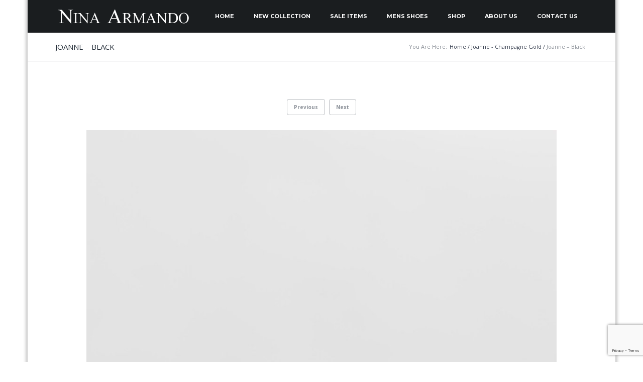

--- FILE ---
content_type: text/html; charset=UTF-8
request_url: https://ninaarmando.com/?attachment_id=32956
body_size: 26450
content:

<!DOCTYPE html>
<!--[if IE 8]> <html class="no-js lt-ie9 yes-responsive lol-preloader-no lol-animations-no lol-animations-touch-no lol-sticky-header-yes lol-top-header-no" lang="en-GB"> <![endif]-->
<!--[if gt IE 8]><!--> <html class="no-js yes-responsive lol-preloader-no lol-animations-no lol-animations-touch-no lol-sticky-header-yes lol-top-header-no" lang="en-GB"> <!--<![endif]-->
<head>
	<meta charset="UTF-8">

		<meta name="viewport" content="width=device-width, user-scalable=no, initial-scale=1.0, minimum-scale=1.0, maximum-scale=1.0">
		
	<title>Joanne - Black - Nina ArmandoNina Armando</title>
	<link rel="profile" href="http://gmpg.org/xfn/11">
		<link rel="alternate" title="Nina Armando RSS Feed" href="https://ninaarmando.com/feed/">
	<link rel="alternate" title="Nina Armando Atom Feed" href="https://ninaarmando.com/feed/atom/">
	<link rel="pingback" href="https://ninaarmando.com/xmlrpc.php">
		<script>document.documentElement.className += " js";</script>
	<!-- BEGIN WP -->
	<meta name='robots' content='index, follow, max-image-preview:large, max-snippet:-1, max-video-preview:-1' />
	<style>img:is([sizes="auto" i], [sizes^="auto," i]) { contain-intrinsic-size: 3000px 1500px }</style>
	
	<!-- This site is optimized with the Yoast SEO plugin v24.8.1 - https://yoast.com/wordpress/plugins/seo/ -->
	<link rel="canonical" href="https://ninaarmando.com/" />
	<meta property="og:locale" content="en_GB" />
	<meta property="og:type" content="article" />
	<meta property="og:title" content="Joanne - Black - Nina Armando" />
	<meta property="og:description" content="Encompassing the latest Australian and European trends, Nina Armando offers women comfortable shoes with a sophisticated edge." />
	<meta property="og:url" content="https://ninaarmando.com/" />
	<meta property="og:site_name" content="Nina Armando" />
	<meta property="article:modified_time" content="2018-09-14T09:20:17+00:00" />
	<meta property="og:image" content="https://ninaarmando.com" />
	<meta property="og:image:width" content="1000" />
	<meta property="og:image:height" content="1250" />
	<meta property="og:image:type" content="image/jpeg" />
	<meta name="twitter:card" content="summary_large_image" />
	<script type="application/ld+json" class="yoast-schema-graph">{"@context":"https://schema.org","@graph":[{"@type":"WebPage","@id":"https://ninaarmando.com/","url":"https://ninaarmando.com/","name":"Joanne - Black - Nina Armando","isPartOf":{"@id":"https://ninaarmando.com/#website"},"primaryImageOfPage":{"@id":"https://ninaarmando.com/#primaryimage"},"image":{"@id":"https://ninaarmando.com/#primaryimage"},"thumbnailUrl":"https://ninaarmando.com/wp-content/uploads/2018/09/http_static.theiconic.com_.au_p_nina-armando-2398-457117-3.jpg","datePublished":"2018-09-14T09:15:48+00:00","dateModified":"2018-09-14T09:20:17+00:00","breadcrumb":{"@id":"https://ninaarmando.com/#breadcrumb"},"inLanguage":"en-GB","potentialAction":[{"@type":"ReadAction","target":["https://ninaarmando.com/"]}]},{"@type":"ImageObject","inLanguage":"en-GB","@id":"https://ninaarmando.com/#primaryimage","url":"https://ninaarmando.com/wp-content/uploads/2018/09/http_static.theiconic.com_.au_p_nina-armando-2398-457117-3.jpg","contentUrl":"https://ninaarmando.com/wp-content/uploads/2018/09/http_static.theiconic.com_.au_p_nina-armando-2398-457117-3.jpg","width":1000,"height":1250,"caption":"Joanne - Black"},{"@type":"BreadcrumbList","@id":"https://ninaarmando.com/#breadcrumb","itemListElement":[{"@type":"ListItem","position":1,"name":"Home","item":"https://ninaarmando.com/"},{"@type":"ListItem","position":2,"name":"Joanne &#8211; Champagne Gold","item":"https://ninaarmando.com/product/joanne-champagne-gold/"},{"@type":"ListItem","position":3,"name":"Joanne &#8211; Black"}]},{"@type":"WebSite","@id":"https://ninaarmando.com/#website","url":"https://ninaarmando.com/","name":"Nina Armando","description":"Exquisitely crafted women&#039;s shoes, Sydney","potentialAction":[{"@type":"SearchAction","target":{"@type":"EntryPoint","urlTemplate":"https://ninaarmando.com/?s={search_term_string}"},"query-input":{"@type":"PropertyValueSpecification","valueRequired":true,"valueName":"search_term_string"}}],"inLanguage":"en-GB"}]}</script>
	<!-- / Yoast SEO plugin. -->


<link rel='dns-prefetch' href='//fonts.googleapis.com' />
<link rel="alternate" type="application/rss+xml" title="Nina Armando &raquo; Feed" href="https://ninaarmando.com/feed/" />
<script type="text/javascript">
/* <![CDATA[ */
window._wpemojiSettings = {"baseUrl":"https:\/\/s.w.org\/images\/core\/emoji\/15.0.3\/72x72\/","ext":".png","svgUrl":"https:\/\/s.w.org\/images\/core\/emoji\/15.0.3\/svg\/","svgExt":".svg","source":{"concatemoji":"https:\/\/ninaarmando.com\/wp-includes\/js\/wp-emoji-release.min.js?ver=6.7.4"}};
/*! This file is auto-generated */
!function(i,n){var o,s,e;function c(e){try{var t={supportTests:e,timestamp:(new Date).valueOf()};sessionStorage.setItem(o,JSON.stringify(t))}catch(e){}}function p(e,t,n){e.clearRect(0,0,e.canvas.width,e.canvas.height),e.fillText(t,0,0);var t=new Uint32Array(e.getImageData(0,0,e.canvas.width,e.canvas.height).data),r=(e.clearRect(0,0,e.canvas.width,e.canvas.height),e.fillText(n,0,0),new Uint32Array(e.getImageData(0,0,e.canvas.width,e.canvas.height).data));return t.every(function(e,t){return e===r[t]})}function u(e,t,n){switch(t){case"flag":return n(e,"\ud83c\udff3\ufe0f\u200d\u26a7\ufe0f","\ud83c\udff3\ufe0f\u200b\u26a7\ufe0f")?!1:!n(e,"\ud83c\uddfa\ud83c\uddf3","\ud83c\uddfa\u200b\ud83c\uddf3")&&!n(e,"\ud83c\udff4\udb40\udc67\udb40\udc62\udb40\udc65\udb40\udc6e\udb40\udc67\udb40\udc7f","\ud83c\udff4\u200b\udb40\udc67\u200b\udb40\udc62\u200b\udb40\udc65\u200b\udb40\udc6e\u200b\udb40\udc67\u200b\udb40\udc7f");case"emoji":return!n(e,"\ud83d\udc26\u200d\u2b1b","\ud83d\udc26\u200b\u2b1b")}return!1}function f(e,t,n){var r="undefined"!=typeof WorkerGlobalScope&&self instanceof WorkerGlobalScope?new OffscreenCanvas(300,150):i.createElement("canvas"),a=r.getContext("2d",{willReadFrequently:!0}),o=(a.textBaseline="top",a.font="600 32px Arial",{});return e.forEach(function(e){o[e]=t(a,e,n)}),o}function t(e){var t=i.createElement("script");t.src=e,t.defer=!0,i.head.appendChild(t)}"undefined"!=typeof Promise&&(o="wpEmojiSettingsSupports",s=["flag","emoji"],n.supports={everything:!0,everythingExceptFlag:!0},e=new Promise(function(e){i.addEventListener("DOMContentLoaded",e,{once:!0})}),new Promise(function(t){var n=function(){try{var e=JSON.parse(sessionStorage.getItem(o));if("object"==typeof e&&"number"==typeof e.timestamp&&(new Date).valueOf()<e.timestamp+604800&&"object"==typeof e.supportTests)return e.supportTests}catch(e){}return null}();if(!n){if("undefined"!=typeof Worker&&"undefined"!=typeof OffscreenCanvas&&"undefined"!=typeof URL&&URL.createObjectURL&&"undefined"!=typeof Blob)try{var e="postMessage("+f.toString()+"("+[JSON.stringify(s),u.toString(),p.toString()].join(",")+"));",r=new Blob([e],{type:"text/javascript"}),a=new Worker(URL.createObjectURL(r),{name:"wpTestEmojiSupports"});return void(a.onmessage=function(e){c(n=e.data),a.terminate(),t(n)})}catch(e){}c(n=f(s,u,p))}t(n)}).then(function(e){for(var t in e)n.supports[t]=e[t],n.supports.everything=n.supports.everything&&n.supports[t],"flag"!==t&&(n.supports.everythingExceptFlag=n.supports.everythingExceptFlag&&n.supports[t]);n.supports.everythingExceptFlag=n.supports.everythingExceptFlag&&!n.supports.flag,n.DOMReady=!1,n.readyCallback=function(){n.DOMReady=!0}}).then(function(){return e}).then(function(){var e;n.supports.everything||(n.readyCallback(),(e=n.source||{}).concatemoji?t(e.concatemoji):e.wpemoji&&e.twemoji&&(t(e.twemoji),t(e.wpemoji)))}))}((window,document),window._wpemojiSettings);
/* ]]> */
</script>
<link rel='stylesheet' id='cnss_font_awesome_css-css' href='https://ninaarmando.com/wp-content/plugins/easy-social-icons/css/font-awesome/css/all.min.css?ver=6.7.2' type='text/css' media='all' />
<link rel='stylesheet' id='cnss_font_awesome_v4_shims-css' href='https://ninaarmando.com/wp-content/plugins/easy-social-icons/css/font-awesome/css/v4-shims.min.css?ver=6.7.2' type='text/css' media='all' />
<link rel='stylesheet' id='cnss_css-css' href='https://ninaarmando.com/wp-content/plugins/easy-social-icons/css/cnss.css?ver=1.0' type='text/css' media='all' />
<style id='wp-emoji-styles-inline-css' type='text/css'>

	img.wp-smiley, img.emoji {
		display: inline !important;
		border: none !important;
		box-shadow: none !important;
		height: 1em !important;
		width: 1em !important;
		margin: 0 0.07em !important;
		vertical-align: -0.1em !important;
		background: none !important;
		padding: 0 !important;
	}
</style>
<link rel='stylesheet' id='wp-block-library-css' href='https://ninaarmando.com/wp-includes/css/dist/block-library/style.min.css?ver=6.7.4' type='text/css' media='all' />
<style id='classic-theme-styles-inline-css' type='text/css'>
/*! This file is auto-generated */
.wp-block-button__link{color:#fff;background-color:#32373c;border-radius:9999px;box-shadow:none;text-decoration:none;padding:calc(.667em + 2px) calc(1.333em + 2px);font-size:1.125em}.wp-block-file__button{background:#32373c;color:#fff;text-decoration:none}
</style>
<style id='global-styles-inline-css' type='text/css'>
:root{--wp--preset--aspect-ratio--square: 1;--wp--preset--aspect-ratio--4-3: 4/3;--wp--preset--aspect-ratio--3-4: 3/4;--wp--preset--aspect-ratio--3-2: 3/2;--wp--preset--aspect-ratio--2-3: 2/3;--wp--preset--aspect-ratio--16-9: 16/9;--wp--preset--aspect-ratio--9-16: 9/16;--wp--preset--color--black: #000000;--wp--preset--color--cyan-bluish-gray: #abb8c3;--wp--preset--color--white: #ffffff;--wp--preset--color--pale-pink: #f78da7;--wp--preset--color--vivid-red: #cf2e2e;--wp--preset--color--luminous-vivid-orange: #ff6900;--wp--preset--color--luminous-vivid-amber: #fcb900;--wp--preset--color--light-green-cyan: #7bdcb5;--wp--preset--color--vivid-green-cyan: #00d084;--wp--preset--color--pale-cyan-blue: #8ed1fc;--wp--preset--color--vivid-cyan-blue: #0693e3;--wp--preset--color--vivid-purple: #9b51e0;--wp--preset--gradient--vivid-cyan-blue-to-vivid-purple: linear-gradient(135deg,rgba(6,147,227,1) 0%,rgb(155,81,224) 100%);--wp--preset--gradient--light-green-cyan-to-vivid-green-cyan: linear-gradient(135deg,rgb(122,220,180) 0%,rgb(0,208,130) 100%);--wp--preset--gradient--luminous-vivid-amber-to-luminous-vivid-orange: linear-gradient(135deg,rgba(252,185,0,1) 0%,rgba(255,105,0,1) 100%);--wp--preset--gradient--luminous-vivid-orange-to-vivid-red: linear-gradient(135deg,rgba(255,105,0,1) 0%,rgb(207,46,46) 100%);--wp--preset--gradient--very-light-gray-to-cyan-bluish-gray: linear-gradient(135deg,rgb(238,238,238) 0%,rgb(169,184,195) 100%);--wp--preset--gradient--cool-to-warm-spectrum: linear-gradient(135deg,rgb(74,234,220) 0%,rgb(151,120,209) 20%,rgb(207,42,186) 40%,rgb(238,44,130) 60%,rgb(251,105,98) 80%,rgb(254,248,76) 100%);--wp--preset--gradient--blush-light-purple: linear-gradient(135deg,rgb(255,206,236) 0%,rgb(152,150,240) 100%);--wp--preset--gradient--blush-bordeaux: linear-gradient(135deg,rgb(254,205,165) 0%,rgb(254,45,45) 50%,rgb(107,0,62) 100%);--wp--preset--gradient--luminous-dusk: linear-gradient(135deg,rgb(255,203,112) 0%,rgb(199,81,192) 50%,rgb(65,88,208) 100%);--wp--preset--gradient--pale-ocean: linear-gradient(135deg,rgb(255,245,203) 0%,rgb(182,227,212) 50%,rgb(51,167,181) 100%);--wp--preset--gradient--electric-grass: linear-gradient(135deg,rgb(202,248,128) 0%,rgb(113,206,126) 100%);--wp--preset--gradient--midnight: linear-gradient(135deg,rgb(2,3,129) 0%,rgb(40,116,252) 100%);--wp--preset--font-size--small: 13px;--wp--preset--font-size--medium: 20px;--wp--preset--font-size--large: 36px;--wp--preset--font-size--x-large: 42px;--wp--preset--font-family--inter: "Inter", sans-serif;--wp--preset--font-family--cardo: Cardo;--wp--preset--spacing--20: 0.44rem;--wp--preset--spacing--30: 0.67rem;--wp--preset--spacing--40: 1rem;--wp--preset--spacing--50: 1.5rem;--wp--preset--spacing--60: 2.25rem;--wp--preset--spacing--70: 3.38rem;--wp--preset--spacing--80: 5.06rem;--wp--preset--shadow--natural: 6px 6px 9px rgba(0, 0, 0, 0.2);--wp--preset--shadow--deep: 12px 12px 50px rgba(0, 0, 0, 0.4);--wp--preset--shadow--sharp: 6px 6px 0px rgba(0, 0, 0, 0.2);--wp--preset--shadow--outlined: 6px 6px 0px -3px rgba(255, 255, 255, 1), 6px 6px rgba(0, 0, 0, 1);--wp--preset--shadow--crisp: 6px 6px 0px rgba(0, 0, 0, 1);}:where(.is-layout-flex){gap: 0.5em;}:where(.is-layout-grid){gap: 0.5em;}body .is-layout-flex{display: flex;}.is-layout-flex{flex-wrap: wrap;align-items: center;}.is-layout-flex > :is(*, div){margin: 0;}body .is-layout-grid{display: grid;}.is-layout-grid > :is(*, div){margin: 0;}:where(.wp-block-columns.is-layout-flex){gap: 2em;}:where(.wp-block-columns.is-layout-grid){gap: 2em;}:where(.wp-block-post-template.is-layout-flex){gap: 1.25em;}:where(.wp-block-post-template.is-layout-grid){gap: 1.25em;}.has-black-color{color: var(--wp--preset--color--black) !important;}.has-cyan-bluish-gray-color{color: var(--wp--preset--color--cyan-bluish-gray) !important;}.has-white-color{color: var(--wp--preset--color--white) !important;}.has-pale-pink-color{color: var(--wp--preset--color--pale-pink) !important;}.has-vivid-red-color{color: var(--wp--preset--color--vivid-red) !important;}.has-luminous-vivid-orange-color{color: var(--wp--preset--color--luminous-vivid-orange) !important;}.has-luminous-vivid-amber-color{color: var(--wp--preset--color--luminous-vivid-amber) !important;}.has-light-green-cyan-color{color: var(--wp--preset--color--light-green-cyan) !important;}.has-vivid-green-cyan-color{color: var(--wp--preset--color--vivid-green-cyan) !important;}.has-pale-cyan-blue-color{color: var(--wp--preset--color--pale-cyan-blue) !important;}.has-vivid-cyan-blue-color{color: var(--wp--preset--color--vivid-cyan-blue) !important;}.has-vivid-purple-color{color: var(--wp--preset--color--vivid-purple) !important;}.has-black-background-color{background-color: var(--wp--preset--color--black) !important;}.has-cyan-bluish-gray-background-color{background-color: var(--wp--preset--color--cyan-bluish-gray) !important;}.has-white-background-color{background-color: var(--wp--preset--color--white) !important;}.has-pale-pink-background-color{background-color: var(--wp--preset--color--pale-pink) !important;}.has-vivid-red-background-color{background-color: var(--wp--preset--color--vivid-red) !important;}.has-luminous-vivid-orange-background-color{background-color: var(--wp--preset--color--luminous-vivid-orange) !important;}.has-luminous-vivid-amber-background-color{background-color: var(--wp--preset--color--luminous-vivid-amber) !important;}.has-light-green-cyan-background-color{background-color: var(--wp--preset--color--light-green-cyan) !important;}.has-vivid-green-cyan-background-color{background-color: var(--wp--preset--color--vivid-green-cyan) !important;}.has-pale-cyan-blue-background-color{background-color: var(--wp--preset--color--pale-cyan-blue) !important;}.has-vivid-cyan-blue-background-color{background-color: var(--wp--preset--color--vivid-cyan-blue) !important;}.has-vivid-purple-background-color{background-color: var(--wp--preset--color--vivid-purple) !important;}.has-black-border-color{border-color: var(--wp--preset--color--black) !important;}.has-cyan-bluish-gray-border-color{border-color: var(--wp--preset--color--cyan-bluish-gray) !important;}.has-white-border-color{border-color: var(--wp--preset--color--white) !important;}.has-pale-pink-border-color{border-color: var(--wp--preset--color--pale-pink) !important;}.has-vivid-red-border-color{border-color: var(--wp--preset--color--vivid-red) !important;}.has-luminous-vivid-orange-border-color{border-color: var(--wp--preset--color--luminous-vivid-orange) !important;}.has-luminous-vivid-amber-border-color{border-color: var(--wp--preset--color--luminous-vivid-amber) !important;}.has-light-green-cyan-border-color{border-color: var(--wp--preset--color--light-green-cyan) !important;}.has-vivid-green-cyan-border-color{border-color: var(--wp--preset--color--vivid-green-cyan) !important;}.has-pale-cyan-blue-border-color{border-color: var(--wp--preset--color--pale-cyan-blue) !important;}.has-vivid-cyan-blue-border-color{border-color: var(--wp--preset--color--vivid-cyan-blue) !important;}.has-vivid-purple-border-color{border-color: var(--wp--preset--color--vivid-purple) !important;}.has-vivid-cyan-blue-to-vivid-purple-gradient-background{background: var(--wp--preset--gradient--vivid-cyan-blue-to-vivid-purple) !important;}.has-light-green-cyan-to-vivid-green-cyan-gradient-background{background: var(--wp--preset--gradient--light-green-cyan-to-vivid-green-cyan) !important;}.has-luminous-vivid-amber-to-luminous-vivid-orange-gradient-background{background: var(--wp--preset--gradient--luminous-vivid-amber-to-luminous-vivid-orange) !important;}.has-luminous-vivid-orange-to-vivid-red-gradient-background{background: var(--wp--preset--gradient--luminous-vivid-orange-to-vivid-red) !important;}.has-very-light-gray-to-cyan-bluish-gray-gradient-background{background: var(--wp--preset--gradient--very-light-gray-to-cyan-bluish-gray) !important;}.has-cool-to-warm-spectrum-gradient-background{background: var(--wp--preset--gradient--cool-to-warm-spectrum) !important;}.has-blush-light-purple-gradient-background{background: var(--wp--preset--gradient--blush-light-purple) !important;}.has-blush-bordeaux-gradient-background{background: var(--wp--preset--gradient--blush-bordeaux) !important;}.has-luminous-dusk-gradient-background{background: var(--wp--preset--gradient--luminous-dusk) !important;}.has-pale-ocean-gradient-background{background: var(--wp--preset--gradient--pale-ocean) !important;}.has-electric-grass-gradient-background{background: var(--wp--preset--gradient--electric-grass) !important;}.has-midnight-gradient-background{background: var(--wp--preset--gradient--midnight) !important;}.has-small-font-size{font-size: var(--wp--preset--font-size--small) !important;}.has-medium-font-size{font-size: var(--wp--preset--font-size--medium) !important;}.has-large-font-size{font-size: var(--wp--preset--font-size--large) !important;}.has-x-large-font-size{font-size: var(--wp--preset--font-size--x-large) !important;}
:where(.wp-block-post-template.is-layout-flex){gap: 1.25em;}:where(.wp-block-post-template.is-layout-grid){gap: 1.25em;}
:where(.wp-block-columns.is-layout-flex){gap: 2em;}:where(.wp-block-columns.is-layout-grid){gap: 2em;}
:root :where(.wp-block-pullquote){font-size: 1.5em;line-height: 1.6;}
</style>
<link rel='stylesheet' id='contact-form-7-css' href='https://ninaarmando.com/wp-content/plugins/contact-form-7/includes/css/styles.css?ver=6.0.6' type='text/css' media='all' />
<style id='woocommerce-inline-inline-css' type='text/css'>
.woocommerce form .form-row .required { visibility: visible; }
</style>
<link rel='stylesheet' id='brands-styles-css' href='https://ninaarmando.com/wp-content/plugins/woocommerce/assets/css/brands.css?ver=9.7.1' type='text/css' media='all' />
<link rel='stylesheet' id='f-primary-300-css' href='https://fonts.googleapis.com/css?family=Open+Sans%3A300&#038;ver=6.7.4' type='text/css' media='all' />
<link rel='stylesheet' id='f-primary-400-css' href='https://fonts.googleapis.com/css?family=Open+Sans%3A400&#038;ver=6.7.4' type='text/css' media='all' />
<link rel='stylesheet' id='f-primary-400i-css' href='https://fonts.googleapis.com/css?family=Open+Sans%3A400italic&#038;ver=6.7.4' type='text/css' media='all' />
<link rel='stylesheet' id='f-primary-600-css' href='https://fonts.googleapis.com/css?family=Open+Sans%3A600&#038;ver=6.7.4' type='text/css' media='all' />
<link rel='stylesheet' id='f-primary-700-css' href='https://fonts.googleapis.com/css?family=Open+Sans%3A700&#038;ver=6.7.4' type='text/css' media='all' />
<link rel='stylesheet' id='f-secondary-400-css' href='https://fonts.googleapis.com/css?family=Montserrat%3A400&#038;ver=6.7.4' type='text/css' media='all' />
<link rel='stylesheet' id='f-secondary-700-css' href='https://fonts.googleapis.com/css?family=Montserrat%3A700&#038;ver=6.7.4' type='text/css' media='all' />
<link rel='stylesheet' id='grid-css-css' href='https://ninaarmando.com/wp-content/themes/bigpoint/css/grid.css?ver=1.0' type='text/css' media='all' />
<link rel='stylesheet' id='bigpoint-fonts-css' href='https://ninaarmando.com/wp-content/themes/bigpoint/css/fonts.css?ver=1.0' type='text/css' media='all' />
<link rel='stylesheet' id='bigpoint-default-css' href='https://ninaarmando.com/wp-content/themes/bigpoint/style.css?ver=6.7.4' type='text/css' media='all' />
<link rel='stylesheet' id='bigpoint-css-css' href='https://ninaarmando.com/wp-content/themes/bigpoint/css/base.css?ver=1.0' type='text/css' media='all' />
<link rel='stylesheet' id='woocommerce-css-css' href='https://ninaarmando.com/wp-content/themes/bigpoint/woocommerce/css/woocommerce.css?ver=1.0' type='text/css' media='all' />
<link rel='stylesheet' id='bigpoint-custom-css' href='https://ninaarmando.com/wp-content/themes/bigpoint/css/custom.css?ver=1.0' type='text/css' media='all' />
<script type="text/javascript" src="https://ninaarmando.com/wp-includes/js/jquery/jquery.min.js?ver=3.7.1" id="jquery-core-js"></script>
<script type="text/javascript" src="https://ninaarmando.com/wp-includes/js/jquery/jquery-migrate.min.js?ver=3.4.1" id="jquery-migrate-js"></script>
<script type="text/javascript" src="https://ninaarmando.com/wp-content/plugins/easy-social-icons/js/cnss.js?ver=1.0" id="cnss_js-js"></script>
<script type="text/javascript" src="//ninaarmando.com/wp-content/plugins/revslider/sr6/assets/js/rbtools.min.js?ver=6.7.29" async id="tp-tools-js"></script>
<script type="text/javascript" src="//ninaarmando.com/wp-content/plugins/revslider/sr6/assets/js/rs6.min.js?ver=6.7.31" async id="revmin-js"></script>
<script type="text/javascript" src="https://ninaarmando.com/wp-content/plugins/woocommerce/assets/js/jquery-blockui/jquery.blockUI.min.js?ver=2.7.0-wc.9.7.1" id="jquery-blockui-js" defer="defer" data-wp-strategy="defer"></script>
<script type="text/javascript" id="wc-add-to-cart-js-extra">
/* <![CDATA[ */
var wc_add_to_cart_params = {"ajax_url":"\/wp-admin\/admin-ajax.php","wc_ajax_url":"\/?wc-ajax=%%endpoint%%","i18n_view_cart":"View basket","cart_url":"https:\/\/ninaarmando.com\/cart\/","is_cart":"","cart_redirect_after_add":"no"};
/* ]]> */
</script>
<script type="text/javascript" src="https://ninaarmando.com/wp-content/plugins/woocommerce/assets/js/frontend/add-to-cart.min.js?ver=9.7.1" id="wc-add-to-cart-js" defer="defer" data-wp-strategy="defer"></script>
<script type="text/javascript" src="https://ninaarmando.com/wp-content/plugins/woocommerce/assets/js/js-cookie/js.cookie.min.js?ver=2.1.4-wc.9.7.1" id="js-cookie-js" defer="defer" data-wp-strategy="defer"></script>
<script type="text/javascript" id="woocommerce-js-extra">
/* <![CDATA[ */
var woocommerce_params = {"ajax_url":"\/wp-admin\/admin-ajax.php","wc_ajax_url":"\/?wc-ajax=%%endpoint%%","i18n_password_show":"Show password","i18n_password_hide":"Hide password"};
/* ]]> */
</script>
<script type="text/javascript" src="https://ninaarmando.com/wp-content/plugins/woocommerce/assets/js/frontend/woocommerce.min.js?ver=9.7.1" id="woocommerce-js" defer="defer" data-wp-strategy="defer"></script>
<script type="text/javascript" src="https://ninaarmando.com/wp-content/themes/bigpoint/js/modernizr.js?ver=1.0" id="bigpoint-modernizr-js"></script>
<link rel="EditURI" type="application/rsd+xml" title="RSD" href="https://ninaarmando.com/xmlrpc.php?rsd" />
<meta name="generator" content="WordPress 6.7.4" />
<meta name="generator" content="WooCommerce 9.7.1" />
<link rel='shortlink' href='https://ninaarmando.com/?p=32956' />
<link rel="alternate" title="oEmbed (JSON)" type="application/json+oembed" href="https://ninaarmando.com/wp-json/oembed/1.0/embed?url=https%3A%2F%2Fninaarmando.com%2F%3Fattachment_id%3D32956" />
<link rel="alternate" title="oEmbed (XML)" type="text/xml+oembed" href="https://ninaarmando.com/wp-json/oembed/1.0/embed?url=https%3A%2F%2Fninaarmando.com%2F%3Fattachment_id%3D32956&#038;format=xml" />
<style type="text/css">
		ul.cnss-social-icon li.cn-fa-icon a:hover{opacity: 0.7!important;color:#ffffff!important;}
		</style>
	<style type="text/css">

		
	body {
		background-color: #ffffff;
	}

	/* first accent color */

	.crumbs a:hover,
	#content .entry-header a:hover,
	#content .entry-content a,
	#content .entry-summary a,
	#content .footer-meta .meta-tags-wrap a:hover,
	#content .format-quote .quote-caption,
	#content .format-quote .quote-caption a,
	#content .format-chat cite,
	#content .format-status .entry-status h3,
	#content .lol-love-wrap a:hover, #content .lol-love-wrap a.loved,
	#content .page-row .lol-love-wrap a:hover,
	#content .page-row .lol-love-wrap a.loved,
	#content .about-author .bio-title span,
	#content blockquote:before,
	#comments .comment-content a,
	#comments .commentlist .comment-meta a:hover,
	#comments .comment-awaiting-moderation,
	#comments .nocomments a:hover,
	#comments .nopassword a:hover,
	#comments .comment-logged-in a:hover,
	#comments .cancel-comment-reply a:hover,
	#comments .pingback a,
	#respond .comment-must-logged a:hover,
	#content .page-row a,
	#content .lol-item-service-column h3 a:hover,
	#content .lol-item-mini-service-column .more:hover,
	#content .lol-item-block-banner h3 span,
	#content .lol-item-block-banner-alt h3 span,
	#content .post-item .post-meta h3 a:hover,
	#content .lol-item-blog-list .entry-meta .entry-categories,
	#content .lol-item-blog-list .entry-meta .entry-categories a,
	#content .lol-item-blog-list .entry-meta .entry-title a:hover,
	#content .lol-item-portfolio-list .entry-meta .entry-categories a:hover,
	#content .lol-item-portfolio-list .entry-meta .entry-title a,
	#content .lol-item-member .meta-member .member-name span,
	#content #lol-faq-topics li a,
	#content .back-faqs,
	#content .job-list h4 a:hover,
	#content .lol-item-testimonial-full h3 span,
	#content .lol-item-testimonial-full h3:after,
	#content .lol-item-testimonial-full .testimonial-meta cite,
	#content .lol-item-testimonial-full .testimonial-meta .sep,
	#content .lol-item-info .vcard a:hover,
	#content .lol-item-info .vcard .fa,
	#content .lol-item-call-to-action h3 span,
	#content .progress-number .fa,
	#content .portfolio-item .portfolio-meta .project-categories a:hover,
	#content .portfolio-item .portfolio-meta h3 a,
	.single-lolfmk-portfolio #content .project-details a,
	#sidebar .widget a,
	#sidebar .lol-love-wrap a:hover, #sidebar .lol-love-wrap a.loved,
	#sidebar .lol_widget_twitter .timestamp a:hover,
	#sidebar .lol-posts-widget .entry-meta .entry-categories,
	#sidebar .lol-posts-widget .entry-meta .entry-title a:hover,
	#sidebar .lol-projects-widget .entry-meta .entry-categories,
	#sidebar .lol-projects-widget .entry-meta .entry-title a:hover,
	#sidebar .info_widget .vcard a:hover,
	#sidebar .info_widget .vcard .fa ,
	#footer .widget a:hover,
	#footer .lol-love-wrap a:hover, #footer .lol-love-wrap a.loved,
	#footer .lol_widget_twitter .timestamp a:hover,
	#footer .lol-posts-widget .entry-meta .entry-categories,
	#footer .lol-posts-widget .entry-meta .entry-title a:hover,
	#footer .lol-projects-widget .entry-meta .entry-categories,
	#footer .lol-projects-widget .entry-meta .entry-title a:hover,
	#footer .info_widget .vcard a:hover,
	#footer-bottom a:hover,
	#content .price-item .price-name,
	#page-title-wrap .page-title h1 span,
	#page-title-wrap .page-title h3 span {
		color: #617c96;
	}
	#content .lol-item-service-column .service-icon,
	#content .lol-item-mini-service-column .mini-service-icon,
	#content .post-item .post-mask .post-link,
	#content .portfolio-item .portfolio-mask .portfolio-link,
	#content .lol-skill .lol-bar,
	#content .price-item.popular-yes .price-name,
	#content .price-item.popular-yes .price-btn .lol-button,
	#back-top:hover,
	#content .price-item .price-btn .lol-button:hover {
		background-color: #617c96;
	}
	#content .lol-item-service-column .service-icon:after {
		border-top: 8px solid #617c96;
	}
	#content .lol-item-member .meta-member .member-links li a:hover {
		border: 1px solid #617c96;
		background-color: #617c96;
	}
	#content .lol-item-testimonial-full.light .flexslider.flex-testimonial .flex-direction-nav a:hover,
	#content .lol-item-testimonial-full.dark .flexslider.flex-testimonial .flex-direction-nav a:hover {
		border-color: #617c96;
		background-color: #617c96;
	}

	/* third accent color */

	#content .sticky .post-wrap:after {
		border-bottom: 50px solid #262f3a;
	}
	#content .format-quote .entry-content,
	#content .about-author,
	#content .wp-caption-text,
	#content .gallery-caption,
	#content .wp-caption-dd,
	#content .post-item .post-mask:after,
	#content .lol-item-blog-list .entry-thumbnail.no-thumb,
	#content .lol-item-portfolio-list .entry-thumbnail.no-thumb,
	#content .lol-item-member .meta-member,
	#content .lol-item-image-text .image-mask:after,
	#content .lol-item-image-text .image-mask h3,
	#content .portfolio-item .portfolio-mask:after,
	#sidebar .lol-posts-widget .entry-thumbnail.no-thumb,
	#sidebar .lol-projects-widget .entry-thumbnail.no-thumb,
	#footer .lol-posts-widget .entry-thumbnail.no-thumb,
	#footer .lol-projects-widget .entry-thumbnail.no-thumb,
	#content .price-item.popular-yes .price-btn .lol-button:hover,
	.flexslider .flex-direction-nav a,
	#content .price-item .price-btn .lol-button {
		background-color: #262f3a;
	}
	#content .format-status .entry-status {
		border: 1px solid #262f3a;
	}
	#content .lol-item-text-banner-wrap {
		border: 2px solid #262f3a;
	}

	/* bg preloader color */

	.js #splash,
	.js #bgsplash {
		background-color: #262f3a;
	}

	/* first button color */

	#content .btn1 {
		border: 1px solid #e74c3c;
		color: #e74c3c;
	}
	#content .btn1:hover,
	#content .btn2:hover,
	#content .btn3 {
		background-color: #e74c3c;
	}
	#content .lol-item-block-banner.light .lol-button-block:hover,
	#content .lol-item-block-banner.dark .lol-button-block:hover,
	#content .lol-item-call-to-action.light .lol-button-block:hover,
	#content .lol-item-call-to-action.dark .lol-button-block:hover {
		border: 1px solid #617c96;
		background-color: #617c96;
	}

	/* second button color */

	button,
	input[type="submit"],
	.lol-button,
	#content .lol-button,
	#content .page-row .lol-button,
	#content .entry-content .more-link,
	#content .pagelink a:hover,
	#comments #comment-nav a:hover,
	#content .pagination a:hover,
	#content .pagination .current:hover,
	#content .pagination .current,
	#content .portfolio-tabs li a,
	#content .faqs-tabs li a {
		border: 1px solid #617c96;
		color: #617c96;
	}
	#content .footer-meta .social-meta a:hover,
	.single-lolfmk-portfolio #content .projects-navigation-wrap .projects-navigation a:hover,
	.single-lolfmk-portfolio #content .projects-navigation-wrap .projects-links .social-meta a:hover,
	#sidebar .widget_tag_cloud a:hover,
	#footer .widget_tag_cloud a:hover,
	.single-attachment #content #image-navigation a:hover {
		border: 1px solid #617c96!important;
		color: #617c96!important;
	}
	button:hover,
	input[type="submit"]:hover,
	.lol-button:hover,
	#content .lol-button:hover,
	#content .btn2,
	#content .btn3:hover,
	#content .entry-content .more-link:hover,
	#content .portfolio-tabs li a:hover,
	#content .portfolio-tabs li.active a,
	#content .faqs-tabs li a:hover,
	#content .faqs-tabs li.active a {
		background-color: #617c96;
	}
	#content .page-row .lol-button:hover {
		color: #fff;
	}
	#content .newsletter-block .mc_form .btn-newsletter-wrap .btn-newsletter input[type="submit"] {
		background-color: #262f3a;
	}
	#content .newsletter-block .mc_form .btn-newsletter-wrap .btn-newsletter input[type="submit"]:hover {
		background-color: #617c96;
	}

	/* bg branding */
	
	#site-title {
		color: #ffffff;
	}
	#branding {
		background-color: #1a1d1f;
	}

	.sf-menu > li > a {
		color: #ffffff;
	}

	.sf-menu > li.current_page_item > a,
	.sf-menu > li.current_page_parent > a,
	.sf-menu > li.current-menu-parent > a,
	.sf-menu > li.current-menu-ancestor > a,
	.sf-menu > li.sfHover > a,
	.sf-menu > li:hover > a {
		color: #1a1d1f;
		background-color: #ffffff;
	}

	/* primary font - normal weight */

	body,
	#page-title-wrap .page-title h1,
	#page-title-wrap .page-title h3,
	#comments .pingback a,
	.sf-menu ul a {
		font-weight: 400;
	}

	/* primary font - light weight */

	#content .lol-item-heading-parallax p,
	#content .lol-item-block-banner .block-banner-content,
	#content .lol-item-block-banner-alt .block-banner-content,
	#content .full-portfolio-wrap .portfolio-item .portfolio-title div,
	#content .lol-item-member .meta-member p,
	#content #countdown .count .count-label,
	#content .lol-item-testimonial-full blockquote,
	#content .lol-item-call-to-action h3 {
		font-weight: 300;
	}

	/* primary font - semibold weight */

	#content .about-author .bio-title span,
	#content .lol-item-mini-service-column .more,
	#content .lol-item-blog-list .entry-meta .entry-date,
	#content .lol-item-member .meta-member .member-name span,
	#content .job-list .meta-job-location,
	#sidebar .lol-love-wrap,
	#sidebar .widget_rss li .rss-date,
	#sidebar .lol_widget_twitter .timestamp,
	#sidebar .lol-posts-widget .entry-meta .entry-date,
	#sidebar .widget_recent_entries .post-date,
	#sidebar .lol-jobs-widget .entry-job span,
	#footer .lol-love-wrap,
	#footer .widget_rss li .rss-date,
	#footer .lol_widget_twitter .timestamp,
	#footer .lol-posts-widget .entry-meta .entry-date,
	#footer .widget_recent_entries .post-date,
	#footer .lol-jobs-widget .entry-job span,
	#content .price-item .price-name,
	#content .price-item .price-plan {
		font-weight: 600;
	}

	/* primary font - bold weight */

	select,
	button,
	input[type="submit"],
	.lol-button,
	#content .lol-button,
	#content .btn1,
	#content .btn2,
	#content .btn3,
	#content .light-btn,
	#top-header,
	.mobile-select,
	#content .entry-header .post-meta,
	#content .footer-meta .meta-tags-wrap,
	#content .entry-content .more-link,
	#content .pagelink,
	#content .pagelink a,
	#content blockquote cite,
	#comments .commentlist .comment-meta,
	#comments .commentlist .comment-meta a,
	#comments .nocomments,
	#comments .nopassword,
	#comments .comment-logged-in,
	#comments .cancel-comment-reply,
	#comments .pingback,
	#comments #comment-nav,
	#comments #comment-nav a,
	#respond .comment-must-logged,
	#content .lol-item-block-banner.light .lol-button-block,
	#content .lol-item-block-banner.dark .lol-button-block,
	#content .lol-item-blog-list .entry-meta .entry-categories,
	#content .lol-item-portfolio-list .entry-meta .entry-categories,
	#content .progress-circle,
	#content .newsletter-block .mc_form .btn-newsletter-wrap .btn-newsletter input[type="submit"],
	#content .lol-item-info .vcard,
	#content .lol-item-call-to-action.light .lol-button-block,
	#content .lol-item-call-to-action.dark .lol-button-block,
	#content .progress-number p,
	#content .portfolio-filter .filter-description,
	#content .portfolio-item .portfolio-meta .project-categories,
	.single-lolfmk-portfolio #content .projects-navigation-wrap .projects-navigation,
	#content .pagination a,
	#content .pagination .current,
	#sidebar .widget_rss li cite,
	#sidebar .widget_tag_cloud a,
	#sidebar .lol-posts-widget .entry-meta .entry-categories,
	#sidebar .lol-projects-widget .entry-meta .entry-categories,
	#sidebar .info_widget .vcard,
	#footer .widget_rss li cite,
	#footer .widget_tag_cloud a,
	#footer.dark .widget_tag_cloud a,
	#footer .lol-posts-widget .entry-meta .entry-categories,
	#footer .lol-projects-widget .entry-meta .entry-categories,
	#footer .info_widget .vcard,
	#content .price-item .price-btn .lol-button,
	.single-attachment #content #image-navigation a,
	#content .portfolio-tabs li a,
	#content .faqs-tabs li a,
	#footer-bottom .footer-bottom-copy {
		font-weight: 700;
	}

	/* secondary font - normal weight */

	#content .entry-header h1,
	#content .entry-header h3,
	#content .divider h2,
	#content .divider h3,
	.divider h2,
	.divider h3,
	.widget-header h2,
	.widget-header h3,
	#content h1,
	#content h2,
	#content h3,
	#content h4,
	#content h5,
	#content h6,
	#content .lol-item-heading h2,
	#content .lol-item-heading-small h2,
	#content .lol-item-heading-parallax h2,
	#content .progress-circle .chart span,
	#content #countdown h3,
	#footer .widget .widget-header h2,
	#footer .widget .widget-header h3,
	#footer.dark .widget-header h2,
	#footer.dark .widget-header h3,
	#content .lol-skill-name {
		font-weight: 400;
	}

	/* secondary font - bold weight */

	#nav-menu,
	.sf-menu .megamenu_wrap > ul > li,
	.sf-menu .megamenu_wrap > ul > li > a {
		font-weight: 700;
	}

	/* primary font family */

	body,
	#content .full-portfolio-wrap .portfolio-item .portfolio-title div,
	#content .lol-item-call-to-action h3,
	.sf-menu ul a {
		font-family: Open Sans;
	}

	/* secondary font family */

	#site-title,
	#nav-menu,
	#content .entry-header h1,
	#content .entry-header h3,
	#content .divider h2,
	#content .divider h3,
	.divider h2,
	.divider h3,
	.widget-header h2,
	.widget-header h3,
	#content h1,
	#content h2,
	#content h3,
	#content h4,
	#content h5,
	#content h6,
	#content table th,
	#content .lol-item-heading h2,
	#content .lol-item-heading-small h2,
	#content .lol-item-heading-wide h2,
	#content .lol-item-heading-parallax h2,
	#content .post-item .post-meta h3,
	#content .lol-item-blog-list .entry-meta .entry-title a,
	#content .full-portfolio-wrap .portfolio-item .portfolio-title,
	#content .lol-item-portfolio-list .entry-meta .entry-title a,
	#content .lol-item-member .meta-member .member-name h3,
	#content .progress-circle .chart span,
	#content #countdown h3,
	#content #countdown .count .count-value,
	#content #countdown #count-end,
	#content .lol-toggle .lol-toggle-header,
	#content .lol-faq-wrap .lol-faq-header,
	#content .lol-faq-topic-title,
	#content .newsletter-block .newsletter-title h3,
	#content .job-list h4,
	#content .lol-item-text-banner-wrap .lol-item-text-banner h3,
	#content .progress-number .timer,
	#content .progress-number .nojs-timer,
	#content .portfolio-item .portfolio-meta h3,
	#sidebar .lol-posts-widget .entry-meta .entry-title a,
	#sidebar .lol-projects-widget .entry-meta .entry-title a,
	#footer .widget .widget-header h2,
	#footer .widget .widget-header h3,
	#footer.dark .widget-header h2,
	#footer.dark .widget-header h3,
	#footer .lol-posts-widget .entry-meta .entry-title a,
	#footer .lol-projects-widget .entry-meta .entry-title a,
	#content .price-item .price-cost,
	.sf-menu .megamenu_wrap > ul > li,
	.sf-menu .megamenu_wrap > ul > li > a,
	#content .lol-skill-name {
		font-family: Montserrat;
	}
	</style>
	
	<style type="text/css">

	body{
    font-size: 14px;
}
#content .summary .product-description p {
    font-size: 14px;
}
#top-header{
font-size: 13px;
}

#content .product-single-image img{
    margin-bottom: 1.618em;
}

.flex-direction-nav{
display:none;
}

.single-product div.product .images .thumbnails a.zoom {
    display: block;
    width: 22.05%;
    margin-right: 3.8%;
    float: left;
    margin-bottom: 1em;
}
.single-product div.product .images .thumbnails a.zoom.first {
    clear: both;
}
#top-header .social-links{
display:none;
}

#content .woocommerce-tabs {
    display: none;
}

@media (min-width: 768px) {

#top-header .social-links{
display:block;
}

.single-product div.product .images .thumbnails a.zoom {
    width: 14.2857142857%;
    float: left;
    margin-right: 14.2857142857%;
}
}

.tmp-notice, .tmp-notice * {
font-size: 20pt;
color: green;
}	
	</style>
	
	<style type="text/css">

	/* first accent color */

	tr.shipping label,
	tr.shipping p,
	#content dl.customer_details dt,
	#content .order_details_wrap tbody .product-name,
	#content .product-item .product-meta .product-categories a,
	#content .product-item .product-meta .price,
	#content .product-category a:hover,
	#content .summary .price,
	#content .product_meta a:hover,
	#content #reviews h2,
	#content #reviews h3,
	#content #reviews .woocommerce-noreviews,
	#content table.shop_table.cart tbody td.product-name a:hover,
	#content table.shop_table.cart tbody th.product-subtotal,
	#content table.shop_table.cart tbody td.product-subtotal,
	#content .cart_totals .order-total th,
	#content .cart_totals strong .amount,
	#content .checkout-wrap #order-review-wrap tbody .product-name,
	#content .checkout-wrap #order-review-wrap tfoot .cart-subtotal .amount,
	#content .checkout-wrap #order-review-wrap .order-total th,
	.woocommerce-account #content .order-info mark,
	.woocommerce-account #content table.my_account_orders tbody .order-total .amount,
	#content ol.notes p.meta,
	#sidebar .widget .product_list_widget li a:hover,
	#sidebar .widget .product_list_widget li span,
	#sidebar .widget .widget_shopping_cart_content li span .amount,
	#footer .widget .product_list_widget li a:hover,
	#footer .widget .product_list_widget li span,
	#footer .widget .widget_shopping_cart_content li span .amount,
	#content .woocommerce-tabs .shop_attributes th,
	#content .woocommerce-MyAccount-navigation li.is-active a,
	#content .woocommerce-MyAccount-navigation li a:hover {
		color: #617c96;
	}
	#content .order_details_wrap,
	#content #reviews .woocommerce-verification-required,
	#content #reviews #respond,
	#content .cart-totals-wrap,
	#content .checkout-wrap #order-review-wrap {
		border: 3px solid #617c96;
	}
	#content .order_details_wrap h2,
	#content .product-item .product-mask-wrap .button:hover,
	#content .product-item .product-mask-wrap .added_to_cart:hover,
	#content .product-item .product-mask span.onsale,
	#content .product-item .product-meta .product-categories:after,
	#content span.onsale,
	#content .cart_totals h2,
	#content .checkout-wrap h3#order_review_heading,
	.woocommerce-account #content table.my_account_orders tbody .view {
		background-color: #617c96;
	}
	#content .cart_totals .order-total {
		border-top: 3px solid #617c96;
		border-bottom: 3px solid #617c96;
	}
	#content .checkout-wrap #order-review-wrap .order-total {
		color: #617c96;
		border-top: 3px solid #617c96;
		border-bottom: 3px solid #617c96;
	}
	#sidebar .widget .widget_shopping_cart_content p.total,
	#footer .widget .widget_shopping_cart_content p.total {
		color: #617c96;
		border-top: 2px solid #617c96;
		border-bottom: 2px solid #617c96;
	}
	.woocommerce .widget_price_filter .ui-slider .ui-slider-range {
		background: #617c96;
	}

	/* second accent color */

	#content .product-item .product-mask-wrap .button,
	#content .product-item .product-mask-wrap .added_to_cart,
	.woocommerce-account #content table.my_account_orders tbody .view:hover {
		background-color: #e74c3c;
	}
	#content .product-item .product-meta .product-categories a:hover,
	#content .product-item .product-meta h3 a:hover,
	#content table.shop_table.cart tbody td.product-remove a:hover,
	#content .cart_totals .order-total {
		color: #e74c3c;
	}

	/* third accent color */

	#content .product-item .product-mask:after {
		background-color: #262f3a;
	}

	/* first button color */

	#content #reviews #respond input[type="submit"],
	#content p.order-again a:hover,
	#sidebar .widget .widget_shopping_cart_content .wc-forward:hover,
	#sidebar .widget .widget_shopping_cart_content .wc-forward.checkout,
	.woocommerce .widget_price_filter .price_slider_amount .button:hover,
	#footer .widget .widget_shopping_cart_content .wc-forward:hover,
	#footer .widget .widget_shopping_cart_content .wc-forward.checkout,
	#content .cart_totals .checkout-button {
		background-color:#e74c3c;
	}
	#content p.order-again a {
		border: 1px solid #e74c3c;
		color: #e74c3c;
	}

	/* second button color */

	#content .woocommerce-pagination a:hover,
	#content .woocommerce-pagination .current:hover,
	#content .woocommerce-pagination .current,
	#content .social-meta a:hover,
	#content #reviews .navigation a:hover,
	#sidebar .widget_product_tag_cloud a:hover,
	#footer .widget_product_tag_cloud a:hover {
		color: #617c96;
		border: 1px solid #617c96;
	}
	#content .social-meta a:hover,
	#sidebar .widget_product_tag_cloud a:hover,
	#footer .widget_product_tag_cloud a:hover {
		color: #617c96!important;
		border: 1px solid #617c96!important;
	}
	#content #reviews #respond input[type="submit"]:hover,
	#sidebar .widget .widget_shopping_cart_content .wc-forward,
	#sidebar .widget .widget_shopping_cart_content .wc-forward.checkout:hover,
	.woocommerce .widget_price_filter .price_slider_amount .button,
	#footer .widget .widget_shopping_cart_content .wc-forward,
	#footer .widget .widget_shopping_cart_content .wc-forward.checkout:hover,
	#content .cart_totals .checkout-button:hover {
		background-color: #617c96;
	}

	/* primary font - normal weight */

	tr.shipping label,
	tr.shipping p,
	#content .woocommerce-message a,
	#content .woocommerce-message strong,
	#content .woocommerce-error a,
	#content .woocommerce-error strong {
		font-weight: 400;
	}

	/* primary font - bold weight */

	.pp_description,
	#content div.quantity input[type=number],
	#content a.chosen-single,
	#content dl.customer_details dt,
	#content .order_details_wrap tbody .product-name,
	#content .woocommerce-result-count,
	#content .woocommerce-pagination a,
	#content .woocommerce-pagination .current,
	#content .product-item .product-mask-wrap .button,
	#content .product-item .product-mask-wrap .added_to_cart,
	#content .product-item .product-meta .product-categories,
	#content table.variations .reset_variations,
	#content .product_meta .sku_wrapper,
	#content .product_meta .posted_in,
	#content .product_meta .tagged_as,
	#content #reviews .comment_container .comment-text .meta,
	#content #reviews .comment_container .comment-text .meta strong,
	#content #reviews .navigation,
	#content #reviews .navigation a,
	#content #reviews #respond input[type="submit"],
	#content table.shop_table.cart tbody td.product-name,
	#content table.shop_table.cart tbody td.product-price,
	#content table.shop_table.cart tbody th.product-subtotal,
	#content table.shop_table.cart tbody td.product-subtotal,
	#content .checkout-wrap #order-review-wrap tbody .product-name,
	#content .checkout-wrap #order-review-wrap tfoot .cart-subtotal .amount,
	.woocommerce-account #content table.my_account_orders tbody .order-number,
	.woocommerce-account #content table.my_account_orders tbody .order-total .amount,
	#content p.order-again a,
	#sidebar .widget_product_tag_cloud a,
	#sidebar .widget_layered_nav .count,
	#sidebar .widget .widget_shopping_cart_content p.total .amount,
	#sidebar .widget .widget_shopping_cart_content .wc-forward,
	#sidebar .widget .widget_shopping_cart_content .wc-forward.checkout,
	.woocommerce .widget_price_filter .price_slider_amount .button,
	#footer .widget_product_tag_cloud a,
	#footer.dark .widget_product_tag_cloud a,
	#footer .widget_layered_nav .count,
	#footer .widget .widget_shopping_cart_content p.total .amount,
	#footer .widget .widget_shopping_cart_content .wc-forward,
	#footer .widget .widget_shopping_cart_content .wc-forward.checkout,
	#content .cart_totals .checkout-button {
		font-weight: 700;
	}

	/* secondary font - normal weight */

	#content .woo-header,
	#content .woo-header h2,
	#content .woo-header h3,
	#content .woocommerce-tabs .tabs li a,
	#content form.checkout .woo-header label,
	#content form.checkout .woo-header h3,
	#content .woocommerce-tabs .shop_attributes th {
		font-weight: 400;
	}

	/* primary font family */

	tr.shipping label,
	tr.shipping p {
		font-family: Open Sans;
	}

	/* secondary font family */

	#content #order-process,
	#content .woo-header,
	#content .product-item .product-meta h3,
	#content .product-item .product-meta .price,
	#content .product-category a h3,
	#content .summary h1.product_title,
	#content .summary .price,
	#content .woocommerce-tabs .tabs li a,
	#content #reviews h2,
	#content #reviews h3,
	#content form.checkout .woo-header label,
	#content form.checkout .woo-header h3,
	#sidebar .widget .product_list_widget li a,
	#sidebar .widget .product_list_widget li span,
	.woocommerce .widget_price_filter .price_slider_amount,
	#footer .widget .product_list_widget li a,
	#footer .widget .product_list_widget li span {
		font-family: Montserrat;
	}

	</style>

		<noscript><style>.woocommerce-product-gallery{ opacity: 1 !important; }</style></noscript>
	<meta name="generator" content="Powered by Slider Revolution 6.7.31 - responsive, Mobile-Friendly Slider Plugin for WordPress with comfortable drag and drop interface." />
<style class='wp-fonts-local' type='text/css'>
@font-face{font-family:Inter;font-style:normal;font-weight:300 900;font-display:fallback;src:url('https://ninaarmando.com/wp-content/plugins/woocommerce/assets/fonts/Inter-VariableFont_slnt,wght.woff2') format('woff2');font-stretch:normal;}
@font-face{font-family:Cardo;font-style:normal;font-weight:400;font-display:fallback;src:url('https://ninaarmando.com/wp-content/plugins/woocommerce/assets/fonts/cardo_normal_400.woff2') format('woff2');}
</style>
<script>function setREVStartSize(e){
			//window.requestAnimationFrame(function() {
				window.RSIW = window.RSIW===undefined ? window.innerWidth : window.RSIW;
				window.RSIH = window.RSIH===undefined ? window.innerHeight : window.RSIH;
				try {
					var pw = document.getElementById(e.c).parentNode.offsetWidth,
						newh;
					pw = pw===0 || isNaN(pw) || (e.l=="fullwidth" || e.layout=="fullwidth") ? window.RSIW : pw;
					e.tabw = e.tabw===undefined ? 0 : parseInt(e.tabw);
					e.thumbw = e.thumbw===undefined ? 0 : parseInt(e.thumbw);
					e.tabh = e.tabh===undefined ? 0 : parseInt(e.tabh);
					e.thumbh = e.thumbh===undefined ? 0 : parseInt(e.thumbh);
					e.tabhide = e.tabhide===undefined ? 0 : parseInt(e.tabhide);
					e.thumbhide = e.thumbhide===undefined ? 0 : parseInt(e.thumbhide);
					e.mh = e.mh===undefined || e.mh=="" || e.mh==="auto" ? 0 : parseInt(e.mh,0);
					if(e.layout==="fullscreen" || e.l==="fullscreen")
						newh = Math.max(e.mh,window.RSIH);
					else{
						e.gw = Array.isArray(e.gw) ? e.gw : [e.gw];
						for (var i in e.rl) if (e.gw[i]===undefined || e.gw[i]===0) e.gw[i] = e.gw[i-1];
						e.gh = e.el===undefined || e.el==="" || (Array.isArray(e.el) && e.el.length==0)? e.gh : e.el;
						e.gh = Array.isArray(e.gh) ? e.gh : [e.gh];
						for (var i in e.rl) if (e.gh[i]===undefined || e.gh[i]===0) e.gh[i] = e.gh[i-1];
											
						var nl = new Array(e.rl.length),
							ix = 0,
							sl;
						e.tabw = e.tabhide>=pw ? 0 : e.tabw;
						e.thumbw = e.thumbhide>=pw ? 0 : e.thumbw;
						e.tabh = e.tabhide>=pw ? 0 : e.tabh;
						e.thumbh = e.thumbhide>=pw ? 0 : e.thumbh;
						for (var i in e.rl) nl[i] = e.rl[i]<window.RSIW ? 0 : e.rl[i];
						sl = nl[0];
						for (var i in nl) if (sl>nl[i] && nl[i]>0) { sl = nl[i]; ix=i;}
						var m = pw>(e.gw[ix]+e.tabw+e.thumbw) ? 1 : (pw-(e.tabw+e.thumbw)) / (e.gw[ix]);
						newh =  (e.gh[ix] * m) + (e.tabh + e.thumbh);
					}
					var el = document.getElementById(e.c);
					if (el!==null && el) el.style.height = newh+"px";
					el = document.getElementById(e.c+"_wrapper");
					if (el!==null && el) {
						el.style.height = newh+"px";
						el.style.display = "block";
					}
				} catch(e){
					console.log("Failure at Presize of Slider:" + e)
				}
			//});
		  };</script>
		<style type="text/css" id="wp-custom-css">
			.woocommerce-store-notice.demo_store  {
    position: fixed;
    bottom: 0;
    left: 0;
    right: 0;
    font-size: 18px;
}

.woocommerce-store-notice.demo_store > a {
    color: #1789cd;
    font-size: 12px;
    margin-left: 20px;
}
		</style>
			<!-- END WP -->
</head>
<body class="attachment attachment-template-default single single-attachment postid-32956 attachmentid-32956 attachment-jpeg theme-bigpoint woocommerce-no-js">



<!-- BEGIN wrap -->
<div id="wrap" class="boxed">

	<div id="header-wrap">

		
		<!-- BEGIN branding -->
		<header id="branding" role="banner">
			<div class="container">
				<!-- BEGIN row -->
				<div class="row">
					<!-- BEGIN col-12 -->
					<div class="lm-col-12">
						<!-- BEGIN #logo -->
						<div id="logo">
							<a href="https://ninaarmando.com/" title="Nina Armando">
								 
									<img src="https://ninaarmando.com/wp-content/uploads/2014/03/ninalogo4.png" alt="Nina Armando" id="desktop-logo">
																								</a>
						</div>

						<!-- BEGIN nav-menu -->
						<nav id="nav-menu" role="navigation">
														<h3 class="assistive-text">Main menu</h3>
							<div class="skip-link">
								<a class="assistive-text" href="#content" title="Skip to primary content">Skip to primary content</a>
							</div>
							<div class="skip-link">
								<a class="assistive-text" href="#sidebar" title="Skip to secondary content">Skip to secondary content</a>
							</div>
							
							<div class="menu-ecommerce-navigation-container"><ul id="menu-ecommerce-navigation" class="sf-menu"><li id="menu-item-597" class="menu-item menu-item-type-post_type menu-item-object-page menu-item-home menu-item-597"><a href="https://ninaarmando.com/">Home</a></li>
<li id="menu-item-7177" class="menu-item menu-item-type-taxonomy menu-item-object-product_cat menu-item-has-children menu-parent-item menu-item-7177"><a href="https://ninaarmando.com/product-category/new-collection/">New Collection</a>


<ul class="sub-menu">
	<li id="menu-item-7178" class="menu-item menu-item-type-taxonomy menu-item-object-product_cat menu-item-7178"><a href="https://ninaarmando.com/product-category/new-collection/boots-new-collection/">Boots</a></li>
	<li id="menu-item-7179" class="menu-item menu-item-type-taxonomy menu-item-object-product_cat menu-item-7179"><a href="https://ninaarmando.com/product-category/new-collection/sandals-new-collection/">Sandals</a></li>
	<li id="menu-item-7180" class="menu-item menu-item-type-taxonomy menu-item-object-product_cat menu-item-7180"><a href="https://ninaarmando.com/product-category/new-collection/heels-new-collection/">Heels</a></li>
	<li id="menu-item-7181" class="menu-item menu-item-type-taxonomy menu-item-object-product_cat menu-item-7181"><a href="https://ninaarmando.com/product-category/new-collection/flats-new-collection/">Flats</a></li>
	<li id="menu-item-7182" class="menu-item menu-item-type-taxonomy menu-item-object-product_cat menu-item-7182"><a href="https://ninaarmando.com/product-category/new-collection/wedges-new-collection/">Wedges</a></li>
	<li id="menu-item-7183" class="menu-item menu-item-type-taxonomy menu-item-object-product_cat menu-item-7183"><a href="https://ninaarmando.com/product-category/new-collection/dress-shoes-new-collection/">Dress Shoes</a></li>
	<li id="menu-item-7184" class="menu-item menu-item-type-taxonomy menu-item-object-product_cat menu-item-7184"><a href="https://ninaarmando.com/product-category/new-collection/handbags-accessories/">Handbags &#038; Accessories</a></li>
</ul>
</li>
<li id="menu-item-7165" class="menu-item menu-item-type-taxonomy menu-item-object-product_cat menu-item-has-children menu-parent-item menu-item-7165"><a href="https://ninaarmando.com/product-category/sale-items/">Sale Items</a>


<ul class="sub-menu">
	<li id="menu-item-7166" class="menu-item menu-item-type-taxonomy menu-item-object-product_cat menu-item-7166"><a href="https://ninaarmando.com/product-category/sale-items/boots-sale-items/">Boots</a></li>
	<li id="menu-item-7167" class="menu-item menu-item-type-taxonomy menu-item-object-product_cat menu-item-7167"><a href="https://ninaarmando.com/product-category/sale-items/sandals-sale-items/">Sandals</a></li>
	<li id="menu-item-7168" class="menu-item menu-item-type-taxonomy menu-item-object-product_cat menu-item-7168"><a href="https://ninaarmando.com/product-category/sale-items/heels-sale-items/">Heels</a></li>
	<li id="menu-item-7169" class="menu-item menu-item-type-taxonomy menu-item-object-product_cat menu-item-7169"><a href="https://ninaarmando.com/product-category/sale-items/flats-sale-items/">Flats</a></li>
	<li id="menu-item-7170" class="menu-item menu-item-type-taxonomy menu-item-object-product_cat menu-item-7170"><a href="https://ninaarmando.com/product-category/sale-items/wedges-sale-items/">Wedges</a></li>
	<li id="menu-item-7171" class="menu-item menu-item-type-taxonomy menu-item-object-product_cat menu-item-7171"><a href="https://ninaarmando.com/product-category/sale-items/dress-shoes-sale-items/">Dress Shoes</a></li>
	<li id="menu-item-7172" class="menu-item menu-item-type-taxonomy menu-item-object-product_cat menu-item-7172"><a href="https://ninaarmando.com/product-category/sale-items/handbags-accessories-sale-items/">Handbags &#038; Accessories</a></li>
</ul>
</li>
<li id="menu-item-45326" class="menu-item menu-item-type-taxonomy menu-item-object-product_cat menu-item-has-children menu-parent-item menu-item-45326"><a href="https://ninaarmando.com/product-category/nina-armando-men/">Mens Shoes</a>


<ul class="sub-menu">
	<li id="menu-item-45327" class="menu-item menu-item-type-taxonomy menu-item-object-product_cat menu-item-45327"><a href="https://ninaarmando.com/product-category/nina-armando-men/boots-nina-armando-men/">Boots</a></li>
	<li id="menu-item-45328" class="menu-item menu-item-type-taxonomy menu-item-object-product_cat menu-item-45328"><a href="https://ninaarmando.com/product-category/nina-armando-men/casual/">Casual</a></li>
	<li id="menu-item-45329" class="menu-item menu-item-type-taxonomy menu-item-object-product_cat menu-item-45329"><a href="https://ninaarmando.com/product-category/nina-armando-men/formal-evening-and-laceups/">Formal / Evening; and Laceups</a></li>
	<li id="menu-item-45330" class="menu-item menu-item-type-taxonomy menu-item-object-product_cat menu-item-45330"><a href="https://ninaarmando.com/product-category/nina-armando-men/loafers-nina-armando-men/">Loafers</a></li>
</ul>
</li>
<li id="menu-item-595" class="menu-item menu-item-type-post_type menu-item-object-page menu-item-has-children menu-parent-item menu-item-595 megamenu"><a href="https://ninaarmando.com/shop/">Shop</a>
<div class='megamenu_wrap column-items6'>

<ul class="sub-menu">
	<li id="menu-item-7185" class="menu-item menu-item-type-taxonomy menu-item-object-product_cat menu-item-has-children menu-parent-item menu-item-7185"><a href="https://ninaarmando.com/product-category/boots/">Boots</a>
	<ul class="sub-menu">
		<li id="menu-item-7250" class="menu-item menu-item-type-taxonomy menu-item-object-product_cat menu-item-7250"><a href="https://ninaarmando.com/product-category/sale-items/boots-sale-items/">On Sale</a></li>
		<li id="menu-item-7251" class="menu-item menu-item-type-taxonomy menu-item-object-product_cat menu-item-7251"><a href="https://ninaarmando.com/product-category/new-collection/boots-new-collection/">New Collection</a></li>
		<li id="menu-item-7186" class="menu-item menu-item-type-taxonomy menu-item-object-product_cat menu-item-7186"><a href="https://ninaarmando.com/product-category/boots/ankle-boots-boots/">Ankle Boots</a></li>
		<li id="menu-item-7187" class="menu-item menu-item-type-taxonomy menu-item-object-product_cat menu-item-7187"><a href="https://ninaarmando.com/product-category/boots/flat-boots/">Flat Boots</a></li>
		<li id="menu-item-7188" class="menu-item menu-item-type-taxonomy menu-item-object-product_cat menu-item-7188"><a href="https://ninaarmando.com/product-category/boots/heeled-boots/">Heeled Boots</a></li>
		<li id="menu-item-7189" class="menu-item menu-item-type-taxonomy menu-item-object-product_cat menu-item-7189"><a href="https://ninaarmando.com/product-category/boots/knee-high-boots/">Knee-High Boots</a></li>
	</ul>
</li>
	<li id="menu-item-7195" class="menu-item menu-item-type-taxonomy menu-item-object-product_cat menu-item-has-children menu-parent-item menu-item-7195"><a href="https://ninaarmando.com/product-category/heels/">Heels</a>
	<ul class="sub-menu">
		<li id="menu-item-7253" class="menu-item menu-item-type-taxonomy menu-item-object-product_cat menu-item-7253"><a href="https://ninaarmando.com/product-category/sale-items/heels-sale-items/">On Sale</a></li>
		<li id="menu-item-7259" class="menu-item menu-item-type-taxonomy menu-item-object-product_cat menu-item-7259"><a href="https://ninaarmando.com/product-category/new-collection/heels-new-collection/">New Collection</a></li>
		<li id="menu-item-7196" class="menu-item menu-item-type-taxonomy menu-item-object-product_cat menu-item-7196"><a href="https://ninaarmando.com/product-category/heels/high-heels-heels/">High Heels</a></li>
		<li id="menu-item-7197" class="menu-item menu-item-type-taxonomy menu-item-object-product_cat menu-item-7197"><a href="https://ninaarmando.com/product-category/heels/mid-low-heels/">Mid-Low Heels</a></li>
		<li id="menu-item-7198" class="menu-item menu-item-type-taxonomy menu-item-object-product_cat menu-item-7198"><a href="https://ninaarmando.com/product-category/heels/open-toe-heels/">Open Toe Heels</a></li>
		<li id="menu-item-7199" class="menu-item menu-item-type-taxonomy menu-item-object-product_cat menu-item-7199"><a href="https://ninaarmando.com/product-category/heels/platform-heels/">Platform Heels</a></li>
		<li id="menu-item-7200" class="menu-item menu-item-type-taxonomy menu-item-object-product_cat menu-item-7200"><a href="https://ninaarmando.com/product-category/heels/stiletto-heels/">Stiletto Heels</a></li>
		<li id="menu-item-7201" class="menu-item menu-item-type-taxonomy menu-item-object-product_cat menu-item-7201"><a href="https://ninaarmando.com/product-category/heels/wedge-heels/">Wedge Heels</a></li>
	</ul>
</li>
	<li id="menu-item-7202" class="menu-item menu-item-type-taxonomy menu-item-object-product_cat menu-item-has-children menu-parent-item menu-item-7202"><a href="https://ninaarmando.com/product-category/flats/">Flats</a>
	<ul class="sub-menu">
		<li id="menu-item-7254" class="menu-item menu-item-type-taxonomy menu-item-object-product_cat menu-item-7254"><a href="https://ninaarmando.com/product-category/sale-items/flats-sale-items/">On Sale</a></li>
		<li id="menu-item-7260" class="menu-item menu-item-type-taxonomy menu-item-object-product_cat menu-item-7260"><a href="https://ninaarmando.com/product-category/new-collection/flats-new-collection/">New Collection</a></li>
		<li id="menu-item-7203" class="menu-item menu-item-type-taxonomy menu-item-object-product_cat menu-item-7203"><a href="https://ninaarmando.com/product-category/flats/ballet-flats/">Ballet Flats</a></li>
		<li id="menu-item-7204" class="menu-item menu-item-type-taxonomy menu-item-object-product_cat menu-item-7204"><a href="https://ninaarmando.com/product-category/flats/loafers/">Loafers</a></li>
		<li id="menu-item-7205" class="menu-item menu-item-type-taxonomy menu-item-object-product_cat menu-item-7205"><a href="https://ninaarmando.com/product-category/flats/sandals/">Sandals</a></li>
		<li id="menu-item-7206" class="menu-item menu-item-type-taxonomy menu-item-object-product_cat menu-item-7206"><a href="https://ninaarmando.com/product-category/flats/thongs/">Thongs</a></li>
	</ul>
</li>
	<li id="menu-item-7207" class="menu-item menu-item-type-taxonomy menu-item-object-product_cat menu-item-has-children menu-parent-item menu-item-7207"><a href="https://ninaarmando.com/product-category/wedges/">Wedges</a>
	<ul class="sub-menu">
		<li id="menu-item-7255" class="menu-item menu-item-type-taxonomy menu-item-object-product_cat menu-item-7255"><a href="https://ninaarmando.com/product-category/sale-items/wedges-sale-items/">On Sale</a></li>
		<li id="menu-item-7261" class="menu-item menu-item-type-taxonomy menu-item-object-product_cat menu-item-7261"><a href="https://ninaarmando.com/product-category/new-collection/wedges-new-collection/">New Collection</a></li>
		<li id="menu-item-7208" class="menu-item menu-item-type-taxonomy menu-item-object-product_cat menu-item-7208"><a href="https://ninaarmando.com/product-category/wedges/wedge-boots/">Wedge Boots</a></li>
		<li id="menu-item-7209" class="menu-item menu-item-type-taxonomy menu-item-object-product_cat menu-item-7209"><a href="https://ninaarmando.com/product-category/wedges/wedge-heels-wedges/">Wedge Heels</a></li>
		<li id="menu-item-7210" class="menu-item menu-item-type-taxonomy menu-item-object-product_cat menu-item-7210"><a href="https://ninaarmando.com/product-category/wedges/wedge-sandals/">Wedge Sandals</a></li>
	</ul>
</li>
	<li id="menu-item-7211" class="menu-item menu-item-type-taxonomy menu-item-object-product_cat menu-item-has-children menu-parent-item menu-item-7211"><a href="https://ninaarmando.com/product-category/dress-shoes/">Dress Shoes</a>
	<ul class="sub-menu">
		<li id="menu-item-7256" class="menu-item menu-item-type-taxonomy menu-item-object-product_cat menu-item-7256"><a href="https://ninaarmando.com/product-category/sale-items/dress-shoes-sale-items/">On Sale</a></li>
		<li id="menu-item-7262" class="menu-item menu-item-type-taxonomy menu-item-object-product_cat menu-item-7262"><a href="https://ninaarmando.com/product-category/new-collection/dress-shoes-new-collection/">New Collection</a></li>
		<li id="menu-item-7214" class="menu-item menu-item-type-taxonomy menu-item-object-product_cat menu-item-7214"><a href="https://ninaarmando.com/product-category/dress-shoes/dress-slip-ons/">Dress Slip-ons</a></li>
		<li id="menu-item-7213" class="menu-item menu-item-type-taxonomy menu-item-object-product_cat menu-item-7213"><a href="https://ninaarmando.com/product-category/dress-shoes/dress-heels/">Dress Heels</a></li>
		<li id="menu-item-7212" class="menu-item menu-item-type-taxonomy menu-item-object-product_cat menu-item-7212"><a href="https://ninaarmando.com/product-category/dress-shoes/dress-flats/">Dress Flats</a></li>
	</ul>
</li>
	<li id="menu-item-7215" class="menu-item menu-item-type-taxonomy menu-item-object-product_cat menu-item-has-children menu-parent-item menu-item-7215"><a href="https://ninaarmando.com/product-category/handbags-and-accessories/">Handbags &#038; Accessories</a>
	<ul class="sub-menu">
		<li id="menu-item-7257" class="menu-item menu-item-type-taxonomy menu-item-object-product_cat menu-item-7257"><a href="https://ninaarmando.com/product-category/sale-items/handbags-accessories-sale-items/">On Sale</a></li>
		<li id="menu-item-7263" class="menu-item menu-item-type-taxonomy menu-item-object-product_cat menu-item-7263"><a href="https://ninaarmando.com/product-category/new-collection/handbags-accessories/">New Collection</a></li>
		<li id="menu-item-7218" class="menu-item menu-item-type-taxonomy menu-item-object-product_cat menu-item-7218"><a href="https://ninaarmando.com/product-category/handbags-and-accessories/evening-bags/">Evening Bags</a></li>
		<li id="menu-item-7221" class="menu-item menu-item-type-taxonomy menu-item-object-product_cat menu-item-7221"><a href="https://ninaarmando.com/product-category/handbags-and-accessories/shoulder-bags/">Shoulder Bags</a></li>
		<li id="menu-item-7219" class="menu-item menu-item-type-taxonomy menu-item-object-product_cat menu-item-7219"><a href="https://ninaarmando.com/product-category/handbags-and-accessories/general-handbags/">General Handbags</a></li>
		<li id="menu-item-7220" class="menu-item menu-item-type-taxonomy menu-item-object-product_cat menu-item-7220"><a href="https://ninaarmando.com/product-category/handbags-and-accessories/jewellery/">Jewellery</a></li>
	</ul>
</li>
</ul>

</div>
</li>
<li id="menu-item-682" class="menu-item menu-item-type-post_type menu-item-object-page menu-item-682"><a href="https://ninaarmando.com/about-us/">About Us</a></li>
<li id="menu-item-690" class="menu-item menu-item-type-post_type menu-item-object-page menu-item-690"><a href="https://ninaarmando.com/contact-us/">Contact Us</a></li>
</ul></div>						</nav>

						<nav id="mobile-nav-menu" class="cart-yes" role="navigation">
							<div class="mobile-nav-menu-inner">
								<select id="mobile-primary-menu" class="dropdownmenu"><option>Navigation</option><option value="https://ninaarmando.com/">Home</option><option value="https://ninaarmando.com/product-category/new-collection/">New Collection</option><option value="https://ninaarmando.com/product-category/new-collection/boots-new-collection/">Boots</option><option value="https://ninaarmando.com/product-category/new-collection/sandals-new-collection/">Sandals</option><option value="https://ninaarmando.com/product-category/new-collection/heels-new-collection/">Heels</option><option value="https://ninaarmando.com/product-category/new-collection/flats-new-collection/">Flats</option><option value="https://ninaarmando.com/product-category/new-collection/wedges-new-collection/">Wedges</option><option value="https://ninaarmando.com/product-category/new-collection/dress-shoes-new-collection/">Dress Shoes</option><option value="https://ninaarmando.com/product-category/new-collection/handbags-accessories/">Handbags & Accessories</option><option value="https://ninaarmando.com/product-category/sale-items/">Sale Items</option><option value="https://ninaarmando.com/product-category/sale-items/boots-sale-items/">Boots</option><option value="https://ninaarmando.com/product-category/sale-items/sandals-sale-items/">Sandals</option><option value="https://ninaarmando.com/product-category/sale-items/heels-sale-items/">Heels</option><option value="https://ninaarmando.com/product-category/sale-items/flats-sale-items/">Flats</option><option value="https://ninaarmando.com/product-category/sale-items/wedges-sale-items/">Wedges</option><option value="https://ninaarmando.com/product-category/sale-items/dress-shoes-sale-items/">Dress Shoes</option><option value="https://ninaarmando.com/product-category/sale-items/handbags-accessories-sale-items/">Handbags & Accessories</option><option value="https://ninaarmando.com/product-category/nina-armando-men/">Mens Shoes</option><option value="https://ninaarmando.com/product-category/nina-armando-men/boots-nina-armando-men/">Boots</option><option value="https://ninaarmando.com/product-category/nina-armando-men/casual/">Casual</option><option value="https://ninaarmando.com/product-category/nina-armando-men/formal-evening-and-laceups/">Formal / Evening; and Laceups</option><option value="https://ninaarmando.com/product-category/nina-armando-men/loafers-nina-armando-men/">Loafers</option><option value="https://ninaarmando.com/shop/">Shop</option><option value="https://ninaarmando.com/product-category/boots/">Boots</option><option value="https://ninaarmando.com/product-category/sale-items/boots-sale-items/">On Sale</option><option value="https://ninaarmando.com/product-category/new-collection/boots-new-collection/">New Collection</option><option value="https://ninaarmando.com/product-category/boots/ankle-boots-boots/">Ankle Boots</option><option value="https://ninaarmando.com/product-category/boots/flat-boots/">Flat Boots</option><option value="https://ninaarmando.com/product-category/boots/heeled-boots/">Heeled Boots</option><option value="https://ninaarmando.com/product-category/boots/knee-high-boots/">Knee-High Boots</option><option value="https://ninaarmando.com/product-category/heels/">Heels</option><option value="https://ninaarmando.com/product-category/sale-items/heels-sale-items/">On Sale</option><option value="https://ninaarmando.com/product-category/new-collection/heels-new-collection/">New Collection</option><option value="https://ninaarmando.com/product-category/heels/high-heels-heels/">High Heels</option><option value="https://ninaarmando.com/product-category/heels/mid-low-heels/">Mid-Low Heels</option><option value="https://ninaarmando.com/product-category/heels/open-toe-heels/">Open Toe Heels</option><option value="https://ninaarmando.com/product-category/heels/platform-heels/">Platform Heels</option><option value="https://ninaarmando.com/product-category/heels/stiletto-heels/">Stiletto Heels</option><option value="https://ninaarmando.com/product-category/heels/wedge-heels/">Wedge Heels</option><option value="https://ninaarmando.com/product-category/flats/">Flats</option><option value="https://ninaarmando.com/product-category/sale-items/flats-sale-items/">On Sale</option><option value="https://ninaarmando.com/product-category/new-collection/flats-new-collection/">New Collection</option><option value="https://ninaarmando.com/product-category/flats/ballet-flats/">Ballet Flats</option><option value="https://ninaarmando.com/product-category/flats/loafers/">Loafers</option><option value="https://ninaarmando.com/product-category/flats/sandals/">Sandals</option><option value="https://ninaarmando.com/product-category/flats/thongs/">Thongs</option><option value="https://ninaarmando.com/product-category/wedges/">Wedges</option><option value="https://ninaarmando.com/product-category/sale-items/wedges-sale-items/">On Sale</option><option value="https://ninaarmando.com/product-category/new-collection/wedges-new-collection/">New Collection</option><option value="https://ninaarmando.com/product-category/wedges/wedge-boots/">Wedge Boots</option><option value="https://ninaarmando.com/product-category/wedges/wedge-heels-wedges/">Wedge Heels</option><option value="https://ninaarmando.com/product-category/wedges/wedge-sandals/">Wedge Sandals</option><option value="https://ninaarmando.com/product-category/dress-shoes/">Dress Shoes</option><option value="https://ninaarmando.com/product-category/sale-items/dress-shoes-sale-items/">On Sale</option><option value="https://ninaarmando.com/product-category/new-collection/dress-shoes-new-collection/">New Collection</option><option value="https://ninaarmando.com/product-category/dress-shoes/dress-slip-ons/">Dress Slip-ons</option><option value="https://ninaarmando.com/product-category/dress-shoes/dress-heels/">Dress Heels</option><option value="https://ninaarmando.com/product-category/dress-shoes/dress-flats/">Dress Flats</option><option value="https://ninaarmando.com/product-category/handbags-and-accessories/">Handbags & Accessories</option><option value="https://ninaarmando.com/product-category/sale-items/handbags-accessories-sale-items/">On Sale</option><option value="https://ninaarmando.com/product-category/new-collection/handbags-accessories/">New Collection</option><option value="https://ninaarmando.com/product-category/handbags-and-accessories/evening-bags/">Evening Bags</option><option value="https://ninaarmando.com/product-category/handbags-and-accessories/shoulder-bags/">Shoulder Bags</option><option value="https://ninaarmando.com/product-category/handbags-and-accessories/general-handbags/">General Handbags</option><option value="https://ninaarmando.com/product-category/handbags-and-accessories/jewellery/">Jewellery</option><option value="https://ninaarmando.com/about-us/">About Us</option><option value="https://ninaarmando.com/contact-us/">Contact Us</option></select>							</div>
							
								
								<a href="https://ninaarmando.com/cart/" id="icon-cart-menu"><i class="fa fa-shopping-cart"></i></a>

													</nav>

					</div>
					<!-- END col-12 -->
				</div>
				<!-- END row -->
			</div>
		</header>
		<!-- END branding -->

	</div>


<div id="page-title-wrap">
	<div class="container">
		<!-- BEGIN row -->
		<div class="row">
			<!-- BEGIN col-12 -->
			<div class="lm-col-12">
				<div class="page-title">
					<h1>Joanne &#8211; Black</h1>
					<nav class="crumbs"><span>You are here:</span><a class="home" href="https://ninaarmando.com">Home</a>  / <a href="https://ninaarmando.com/product/joanne-champagne-gold/">Joanne - Champagne Gold</a>  / <span>Joanne &#8211; Black</span></nav>				</div>
			</div>
			<!-- END col-12 -->
		</div>
		<!-- END row -->
	</div>
</div>


<!-- BEGIN #page -->
<div id="page" class="hfeed">

<!-- BEGIN #main -->
<div id="main" class="container">

	<!-- BEGIN row -->
	<div class="row">
		<!-- BEGIN col-12 -->
		<div class="lm-col-12">
	
			<!-- BEGIN #content -->
			<div id="content" class="attachment-template" role="main">
				
													
					<!-- BEGIN #post -->
					<article id="post-32956" class="post-32956 attachment type-attachment status-inherit hentry">
			
						<!-- BEGIN #image-navigation -->
						<nav id="image-navigation">
							<span class="previous-image"><a href='https://ninaarmando.com/?attachment_id=32955'>Previous</a></span>
							<span class="next-image"><a href='https://ninaarmando.com/?attachment_id=32957'>Next</a></span>
						</nav>
						<!-- END #image-navigation -->

						<!-- BEGIN .entry-content -->
						<div class="entry-content">
							
							<!-- BEGIN .entry-attachment -->
							<div class="entry-attachment">
								<div class="attachment">
									
									<a href="https://ninaarmando.com/?attachment_id=32957" title="Joanne &#8211; Black" rel="attachment">
																				<img width="936" height="1170" src="https://ninaarmando.com/wp-content/uploads/2018/09/http_static.theiconic.com_.au_p_nina-armando-2398-457117-3.jpg" class="attachment-1170x1170 size-1170x1170" alt="Joanne - Black" decoding="async" fetchpriority="high" srcset="https://ninaarmando.com/wp-content/uploads/2018/09/http_static.theiconic.com_.au_p_nina-armando-2398-457117-3.jpg 1000w, https://ninaarmando.com/wp-content/uploads/2018/09/http_static.theiconic.com_.au_p_nina-armando-2398-457117-3-720x900.jpg 720w, https://ninaarmando.com/wp-content/uploads/2018/09/http_static.theiconic.com_.au_p_nina-armando-2398-457117-3-240x300.jpg 240w, https://ninaarmando.com/wp-content/uploads/2018/09/http_static.theiconic.com_.au_p_nina-armando-2398-457117-3-768x960.jpg 768w, https://ninaarmando.com/wp-content/uploads/2018/09/http_static.theiconic.com_.au_p_nina-armando-2398-457117-3-819x1024.jpg 819w" sizes="(max-width: 936px) 100vw, 936px" />									</a>
								</div>

															</div>
							<!-- END .entry-attachment -->

															<div class="attachment-description">
									<p>Encompassing the latest Australian and European trends, Nina Armando offers women comfortable shoes with a sophisticated edge.</p>
								</div>
							
						</div>
						<!-- END .entry-content -->

					</article>
					<!-- END #post -->

								
			</div>
			<!-- END #content -->

		</div>
		<!-- END col-12 -->
	<!-- END row -->
	</div>

<!-- END #main -->
</div>

</div>
<!-- END #page -->


<!-- BEGIN #footer -->
<footer id="footer" class="dark" role="contentinfo">
	<div class="container">

		<div class="footer-widgets">

			<!-- BEGIN row -->
			<div class="row">
			
				<!-- BEGIN col-3 -->
				<div class="lm-col-3">
					<div class="footer-widget footer-widget-1">
						<section id="woocommerce_products-3" class="widget woocommerce widget_products"><div class="widget-header"><h3 class="widget-title">Products on Sale</h3></div><ul class="product_list_widget"><li>
	
	<a href="https://ninaarmando.com/product/sydney-caramel-brown/">
		<img width="720" height="540" src="https://ninaarmando.com/wp-content/uploads/2019/04/http-_static.theiconic.com_.au_p_nina-armando-5270-612068-1-e1702876073842-720x540.jpg" class="attachment-woocommerce_thumbnail size-woocommerce_thumbnail" alt="Sydney - Caramel Brown" decoding="async" loading="lazy" />		<span class="product-title">Sydney - Caramel Brown</span>
	</a>

				
	<del aria-hidden="true"><span class="woocommerce-Price-amount amount"><bdi><span class="woocommerce-Price-currencySymbol">&#36;</span>329.00</bdi></span></del> <span class="screen-reader-text">Original price was: &#036;329.00.</span><ins aria-hidden="true"><span class="woocommerce-Price-amount amount"><bdi><span class="woocommerce-Price-currencySymbol">&#36;</span>229.00</bdi></span></ins><span class="screen-reader-text">Current price is: &#036;229.00.</span>
	</li>
<li>
	
	<a href="https://ninaarmando.com/product/karen-ii-brown/">
		<img width="480" height="540" src="https://ninaarmando.com/wp-content/uploads/2022/06/614444-3508-444416-1-480x540.jpg" class="attachment-woocommerce_thumbnail size-woocommerce_thumbnail" alt="" decoding="async" loading="lazy" />		<span class="product-title">Karen II - Brown</span>
	</a>

				
	<del aria-hidden="true"><span class="woocommerce-Price-amount amount"><bdi><span class="woocommerce-Price-currencySymbol">&#36;</span>599.00</bdi></span></del> <span class="screen-reader-text">Original price was: &#036;599.00.</span><ins aria-hidden="true"><span class="woocommerce-Price-amount amount"><bdi><span class="woocommerce-Price-currencySymbol">&#36;</span>499.00</bdi></span></ins><span class="screen-reader-text">Current price is: &#036;499.00.</span>
	</li>
<li>
	
	<a href="https://ninaarmando.com/product/lacey-iii-black/">
		<img width="720" height="540" src="https://ninaarmando.com/wp-content/uploads/2022/11/99.9.079-PRETO-1-720x540.png" class="attachment-woocommerce_thumbnail size-woocommerce_thumbnail" alt="" decoding="async" loading="lazy" />		<span class="product-title">LACEY III - BLACK</span>
	</a>

				
	<del aria-hidden="true"><span class="woocommerce-Price-amount amount"><bdi><span class="woocommerce-Price-currencySymbol">&#36;</span>299.00</bdi></span></del> <span class="screen-reader-text">Original price was: &#036;299.00.</span><ins aria-hidden="true"><span class="woocommerce-Price-amount amount"><bdi><span class="woocommerce-Price-currencySymbol">&#36;</span>249.00</bdi></span></ins><span class="screen-reader-text">Current price is: &#036;249.00.</span>
	</li>
<li>
	
	<a href="https://ninaarmando.com/product/florenza-black-patent/">
		<img width="720" height="540" src="https://ninaarmando.com/wp-content/uploads/2021/01/280-2556NIN_PRETO_01-720x540.jpg" class="attachment-woocommerce_thumbnail size-woocommerce_thumbnail" alt="" decoding="async" loading="lazy" />		<span class="product-title">Florenza - Black Patent</span>
	</a>

				
	<del aria-hidden="true"><span class="woocommerce-Price-amount amount"><bdi><span class="woocommerce-Price-currencySymbol">&#36;</span>229.00</bdi></span></del> <span class="screen-reader-text">Original price was: &#036;229.00.</span><ins aria-hidden="true"><span class="woocommerce-Price-amount amount"><bdi><span class="woocommerce-Price-currencySymbol">&#36;</span>179.00</bdi></span></ins><span class="screen-reader-text">Current price is: &#036;179.00.</span>
	</li>
</ul></section>					</div>
				</div>
				<!-- END col-3 -->
				<!-- BEGIN col-3 -->
				<div class="lm-col-3">
					<div class="footer-widget footer-widget-2">
						<section id="woocommerce_products-4" class="widget woocommerce widget_products"><div class="widget-header"><h3 class="widget-title">featured Products</h3></div><ul class="product_list_widget"><li>
	
	<a href="https://ninaarmando.com/product/amari-black-pewter-bronze/">
		<img width="447" height="540" src="https://ninaarmando.com/wp-content/uploads/2024/07/Amari-Black-Bronze-Gold-1-447x540.png" class="attachment-woocommerce_thumbnail size-woocommerce_thumbnail" alt="" decoding="async" loading="lazy" />		<span class="product-title">Amari - Black/Pewter/Bronze</span>
	</a>

				
	<span class="woocommerce-Price-amount amount"><bdi><span class="woocommerce-Price-currencySymbol">&#36;</span>329.00</bdi></span>
	</li>
<li>
	
	<a href="https://ninaarmando.com/product/amari-silver/">
		<img width="447" height="540" src="https://ninaarmando.com/wp-content/uploads/2024/07/Amari-Silver-1-447x540.png" class="attachment-woocommerce_thumbnail size-woocommerce_thumbnail" alt="" decoding="async" loading="lazy" />		<span class="product-title">Amari - Silver</span>
	</a>

				
	<span class="woocommerce-Price-amount amount"><bdi><span class="woocommerce-Price-currencySymbol">&#36;</span>329.00</bdi></span>
	</li>
<li>
	
	<a href="https://ninaarmando.com/product/leblon-off-white-and-tan/">
		<img width="442" height="540" src="https://ninaarmando.com/wp-content/uploads/2025/10/Leblon-Off-White-and-Tan-1-442x540.png" class="attachment-woocommerce_thumbnail size-woocommerce_thumbnail" alt="" decoding="async" loading="lazy" />		<span class="product-title">Leblon - Off White and Tan</span>
	</a>

				
	<span class="woocommerce-Price-amount amount"><bdi><span class="woocommerce-Price-currencySymbol">&#36;</span>399.00</bdi></span>
	</li>
<li>
	
	<a href="https://ninaarmando.com/product/leblon-tan/">
		<img width="442" height="540" src="https://ninaarmando.com/wp-content/uploads/2025/10/Leblon-Tan-1-442x540.png" class="attachment-woocommerce_thumbnail size-woocommerce_thumbnail" alt="" decoding="async" loading="lazy" />		<span class="product-title">Leblon - Tan</span>
	</a>

				
	<span class="woocommerce-Price-amount amount"><bdi><span class="woocommerce-Price-currencySymbol">&#36;</span>399.00</bdi></span>
	</li>
</ul></section>					</div>
				</div>
				<!-- END col-3 -->
				<!-- BEGIN col-3 -->
				<div class="lm-col-3">
					<div class="footer-widget footer-widget-3">
						<section id="lol_widget_info-3" class="widget lol_widget_info"><div class="widget-header"><h3 class="widget-title">Nina Armando</h3></div>			
		<div class="info_widget">
							<p class="contact-information">Visit our flagship store, stocking both ladies and our new mens range of products!  </p>
			
			<div class="vcard">
							<div class="adr"><i class="icon fa fa-home"></i>Shop 10, 61-101 Phillip Street Sydney, NSW, 2000</div>
										<div class="tel"><i class="icon fa fa-phone"></i>02 9232 3232</div>
													<div class="email"><i class="icon fa fa-envelope"></i><a href="mailto:customerservice@ninaarmando.com">customerservice@ninaarmando.com</a></div>
									</div>
		</div>
	
		</section>					</div>
				</div>
				<!-- END col-3 -->
				<!-- BEGIN col-3 -->
				<div class="lm-col-3">
					<div class="footer-widget footer-widget-4">
						<section id="woocommerce_product_search-2" class="widget woocommerce widget_product_search"><div class="widget-header"><h3 class="widget-title">Search shop</h3></div>
<form role="search" method="get" class="woocommerce-product-search searchbox" action="https://ninaarmando.com/">
	<i class="fa fa-search"></i>
	<label class="screen-reader-text" for="woocommerce-product-search-field">Search for:</label>
	<input type="text" id="woocommerce-product-search-field" class="search-field" placeholder="Search products&hellip;" value="" name="s" />
	<input type="hidden" name="post_type" value="product" />
</form>
</section><section id="block-3" class="widget widget_block"><div data-block-name="woocommerce/mini-cart" class="wc-block-mini-cart wp-block-woocommerce-mini-cart " style="">
			<button class="wc-block-mini-cart__button" aria-label="Basket"><span class="wc-block-mini-cart__quantity-badge">
			<svg xmlns="http://www.w3.org/2000/svg" fill="currentColor" class="wc-block-mini-cart__icon" viewBox="0 0 32 32"><circle cx="12.667" cy="24.667" r="2"/><circle cx="23.333" cy="24.667" r="2"/><path fill-rule="evenodd" d="M9.285 10.036a1 1 0 0 1 .776-.37h15.272a1 1 0 0 1 .99 1.142l-1.333 9.333A1 1 0 0 1 24 21H12a1 1 0 0 1-.98-.797L9.083 10.87a1 1 0 0 1 .203-.834m2.005 1.63L12.814 19h10.319l1.047-7.333z" clip-rule="evenodd"/><path fill-rule="evenodd" d="M5.667 6.667a1 1 0 0 1 1-1h2.666a1 1 0 0 1 .984.82l.727 4a1 1 0 1 1-1.967.359l-.578-3.18H6.667a1 1 0 0 1-1-1" clip-rule="evenodd"/></svg>
			<span class="wc-block-mini-cart__badge" style=""></span>
		</span>
		</button>
			<div class="is-loading wc-block-components-drawer__screen-overlay wc-block-components-drawer__screen-overlay--is-hidden" aria-hidden="true">
				<div class="wc-block-mini-cart__drawer wc-block-components-drawer">
					<div class="wc-block-components-drawer__content">
						<div class="wc-block-mini-cart__template-part"><div data-block-name="woocommerce/mini-cart-contents" class="wp-block-woocommerce-mini-cart-contents">
	<div data-block-name="woocommerce/filled-mini-cart-contents-block" class="wp-block-woocommerce-filled-mini-cart-contents-block">
		<div data-block-name="woocommerce/mini-cart-title-block" class="wp-block-woocommerce-mini-cart-title-block">
			<div data-block-name="woocommerce/mini-cart-title-label-block" class="wp-block-woocommerce-mini-cart-title-label-block">
			</div>

			<div data-block-name="woocommerce/mini-cart-title-items-counter-block" class="wp-block-woocommerce-mini-cart-title-items-counter-block">
			</div>
		</div>
		<div data-block-name="woocommerce/mini-cart-items-block" class="wp-block-woocommerce-mini-cart-items-block">
			<div data-block-name="woocommerce/mini-cart-products-table-block" class="wp-block-woocommerce-mini-cart-products-table-block">
			</div>
		</div>
		<div data-block-name="woocommerce/mini-cart-footer-block" class="wp-block-woocommerce-mini-cart-footer-block">
			<div data-block-name="woocommerce/mini-cart-cart-button-block" class="wp-block-woocommerce-mini-cart-cart-button-block"></div>
			<div data-block-name="woocommerce/mini-cart-checkout-button-block" class="wp-block-woocommerce-mini-cart-checkout-button-block"></div>
		</div>
	</div>

	<div data-block-name="woocommerce/empty-mini-cart-contents-block" class="wp-block-woocommerce-empty-mini-cart-contents-block">
		<p class="has-text-align-center"><strong>Your basket is currently empty!</strong></p>

		<div data-block-name="woocommerce/mini-cart-shopping-button-block" class="wp-block-woocommerce-mini-cart-shopping-button-block"></div>
	</div>
</div></div>
					</div>
				</div>
			</div>
		</div></section>					</div>
				</div>
				<!-- END col-3 -->
			
			</div>
			<!-- END row -->

		</div>

	</div>
</footer>
<!-- END #footer -->


<!-- BEGIN #footer-bottom -->
<div id="footer-bottom" class="dark">
	<div class="container">

		<div class="footer-bottom-inner">

			<!-- BEGIN row -->
			<div class="row">

				<div class="lm-col-6">
					<div class="footer-bottom-copy">
						Copyright 2016 Nina Armando | Read our <a href="http://ninaarmando.com/policies/">Policy FAQs</a>					</div>
				</div>

				
					
					<div class="lm-col-6">

						<ul class="social-links">
															<li><a class="lol-facebook" href="https://www.facebook.com/nina.armando.927" target="_blank" title="Facebook">Facebook</a></li>
																																																																														<li><a class="lol-instagram" href="http://instagram.com/Nina_Armando/" target="_blank" title="Instagram">Instagram</a></li>
																																																																																																																																				</ul>

					</div>

				
			</div>

		</div>
		<!-- END row -->

	</div>
</div>
<!-- END #footer-bottom -->

<a href="#" id="back-top"><i class="fa fa-angle-up"></i></a>


</div>
<!-- END wrap -->

<!-- Global site tag (gtag.js) - Google Analytics -->
<script async src="https://www.googletagmanager.com/gtag/js?id=UA-6917110-65"></script>
<script>
  window.dataLayer = window.dataLayer || [];
  function gtag(){dataLayer.push(arguments);}
  gtag('js', new Date());

  gtag('config', 'UA-6917110-65');
</script>

		<script>
			window.RS_MODULES = window.RS_MODULES || {};
			window.RS_MODULES.modules = window.RS_MODULES.modules || {};
			window.RS_MODULES.waiting = window.RS_MODULES.waiting || [];
			window.RS_MODULES.defered = false;
			window.RS_MODULES.moduleWaiting = window.RS_MODULES.moduleWaiting || {};
			window.RS_MODULES.type = 'compiled';
		</script>
			<script type='text/javascript'>
		(function () {
			var c = document.body.className;
			c = c.replace(/woocommerce-no-js/, 'woocommerce-js');
			document.body.className = c;
		})();
	</script>
	<link rel='stylesheet' id='wc-blocks-style-css' href='https://ninaarmando.com/wp-content/plugins/woocommerce/assets/client/blocks/wc-blocks.css?ver=wc-9.7.1' type='text/css' media='all' />
<link rel='stylesheet' id='wc-blocks-style-mini-cart-contents-css' href='https://ninaarmando.com/wp-content/plugins/woocommerce/assets/client/blocks/mini-cart-contents.css?ver=wc-9.7.1' type='text/css' media='all' />
<link rel='stylesheet' id='wc-blocks-packages-style-css' href='https://ninaarmando.com/wp-content/plugins/woocommerce/assets/client/blocks/packages-style.css?ver=wc-9.7.1' type='text/css' media='all' />
<link rel='stylesheet' id='wc-blocks-style-mini-cart-css' href='https://ninaarmando.com/wp-content/plugins/woocommerce/assets/client/blocks/mini-cart.css?ver=wc-9.7.1' type='text/css' media='all' />
<link rel='stylesheet' id='rs-plugin-settings-css' href='//ninaarmando.com/wp-content/plugins/revslider/sr6/assets/css/rs6.css?ver=6.7.31' type='text/css' media='all' />
<style id='rs-plugin-settings-inline-css' type='text/css'>
#rs-demo-id {}
</style>
<script type="text/javascript" src="https://ninaarmando.com/wp-includes/js/jquery/ui/core.min.js?ver=1.13.3" id="jquery-ui-core-js"></script>
<script type="text/javascript" src="https://ninaarmando.com/wp-includes/js/jquery/ui/mouse.min.js?ver=1.13.3" id="jquery-ui-mouse-js"></script>
<script type="text/javascript" src="https://ninaarmando.com/wp-includes/js/jquery/ui/sortable.min.js?ver=1.13.3" id="jquery-ui-sortable-js"></script>
<script type="text/javascript" src="https://ninaarmando.com/wp-includes/js/dist/hooks.min.js?ver=4d63a3d491d11ffd8ac6" id="wp-hooks-js"></script>
<script type="text/javascript" src="https://ninaarmando.com/wp-includes/js/dist/i18n.min.js?ver=5e580eb46a90c2b997e6" id="wp-i18n-js"></script>
<script type="text/javascript" id="wp-i18n-js-after">
/* <![CDATA[ */
wp.i18n.setLocaleData( { 'text direction\u0004ltr': [ 'ltr' ] } );
/* ]]> */
</script>
<script type="text/javascript" src="https://ninaarmando.com/wp-content/plugins/contact-form-7/includes/swv/js/index.js?ver=6.0.6" id="swv-js"></script>
<script type="text/javascript" id="contact-form-7-js-before">
/* <![CDATA[ */
var wpcf7 = {
    "api": {
        "root": "https:\/\/ninaarmando.com\/wp-json\/",
        "namespace": "contact-form-7\/v1"
    }
};
/* ]]> */
</script>
<script type="text/javascript" src="https://ninaarmando.com/wp-content/plugins/contact-form-7/includes/js/index.js?ver=6.0.6" id="contact-form-7-js"></script>
<script type="text/javascript" id="love-js-js-extra">
/* <![CDATA[ */
var lolfmk_love_it_vars = {"ajaxurl":"https:\/\/ninaarmando.com\/wp-admin\/admin-ajax.php","nonce":"59aa311308","theme_name":"big_point"};
/* ]]> */
</script>
<script type="text/javascript" src="https://ninaarmando.com/wp-content/plugins/lollum-framework/includes/love/love.js?ver=1.32" id="love-js-js"></script>
<script type="text/javascript" id="mailchimp-js-js-extra">
/* <![CDATA[ */
var lolfmk_process_form_a_vars = {"ajaxurl":"https:\/\/ninaarmando.com\/wp-admin\/admin-ajax.php","nonce":"3cb40f4ece"};
/* ]]> */
</script>
<script type="text/javascript" src="https://ninaarmando.com/wp-content/plugins/lollum-framework/includes/lib/mailchimp/mailchimp.js?ver=1.32" id="mailchimp-js-js"></script>
<script type="text/javascript" id="awdr-main-js-extra">
/* <![CDATA[ */
var awdr_params = {"ajaxurl":"https:\/\/ninaarmando.com\/wp-admin\/admin-ajax.php","nonce":"dd6ff0cbb9","enable_update_price_with_qty":"show_when_matched","refresh_order_review":"0","custom_target_simple_product":"","custom_target_variable_product":"","js_init_trigger":"","awdr_opacity_to_bulk_table":"","awdr_dynamic_bulk_table_status":"0","awdr_dynamic_bulk_table_off":"on","custom_simple_product_id_selector":"","custom_variable_product_id_selector":""};
/* ]]> */
</script>
<script type="text/javascript" src="https://ninaarmando.com/wp-content/plugins/woo-discount-rules/v2/Assets/Js/site_main.js?ver=2.6.8" id="awdr-main-js"></script>
<script type="text/javascript" src="https://ninaarmando.com/wp-content/plugins/woo-discount-rules/v2/Assets/Js/awdr-dynamic-price.js?ver=2.6.8" id="awdr-dynamic-price-js"></script>
<script type="text/javascript" src="https://ninaarmando.com/wp-content/themes/bigpoint/js/common.js?ver=1.0" id="bigpoint-common-js"></script>
<script type="text/javascript" src="https://ninaarmando.com/wp-content/themes/bigpoint/js/init.js?ver=1.0" id="bigpoint-init-js"></script>
<script type="text/javascript" src="https://ninaarmando.com/wp-content/plugins/woocommerce/assets/js/sourcebuster/sourcebuster.min.js?ver=9.7.1" id="sourcebuster-js-js"></script>
<script type="text/javascript" id="wc-order-attribution-js-extra">
/* <![CDATA[ */
var wc_order_attribution = {"params":{"lifetime":1.0e-5,"session":30,"base64":false,"ajaxurl":"https:\/\/ninaarmando.com\/wp-admin\/admin-ajax.php","prefix":"wc_order_attribution_","allowTracking":true},"fields":{"source_type":"current.typ","referrer":"current_add.rf","utm_campaign":"current.cmp","utm_source":"current.src","utm_medium":"current.mdm","utm_content":"current.cnt","utm_id":"current.id","utm_term":"current.trm","utm_source_platform":"current.plt","utm_creative_format":"current.fmt","utm_marketing_tactic":"current.tct","session_entry":"current_add.ep","session_start_time":"current_add.fd","session_pages":"session.pgs","session_count":"udata.vst","user_agent":"udata.uag"}};
/* ]]> */
</script>
<script type="text/javascript" src="https://ninaarmando.com/wp-content/plugins/woocommerce/assets/js/frontend/order-attribution.min.js?ver=9.7.1" id="wc-order-attribution-js"></script>
<script type="text/javascript" src="https://www.google.com/recaptcha/api.js?render=6Lf_bIQUAAAAALS3Zq7NizaBwJkrLl0sZHe1k2yj&amp;ver=3.0" id="google-recaptcha-js"></script>
<script type="text/javascript" src="https://ninaarmando.com/wp-includes/js/dist/vendor/wp-polyfill.min.js?ver=3.15.0" id="wp-polyfill-js"></script>
<script type="text/javascript" id="wpcf7-recaptcha-js-before">
/* <![CDATA[ */
var wpcf7_recaptcha = {
    "sitekey": "6Lf_bIQUAAAAALS3Zq7NizaBwJkrLl0sZHe1k2yj",
    "actions": {
        "homepage": "homepage",
        "contactform": "contactform"
    }
};
/* ]]> */
</script>
<script type="text/javascript" src="https://ninaarmando.com/wp-content/plugins/contact-form-7/modules/recaptcha/index.js?ver=6.0.6" id="wpcf7-recaptcha-js"></script>
<script type="text/javascript" id="wc-cart-checkout-base-js-translations">
/* <![CDATA[ */
( function( domain, translations ) {
	var localeData = translations.locale_data[ domain ] || translations.locale_data.messages;
	localeData[""].domain = domain;
	wp.i18n.setLocaleData( localeData, domain );
} )( "woocommerce", {"translation-revision-date":"2024-10-02 16:14:23+0000","generator":"GlotPress\/4.0.1","domain":"messages","locale_data":{"messages":{"":{"domain":"messages","plural-forms":"nplurals=2; plural=n != 1;","lang":"en_GB"},"field":["field"],"Password strength":["Password strength"],"Very strong":["Very strong"],"Strong":["Strong"],"Weak":["Weak"],"Too weak":["Too weak"],"Please select a %s":["Please select a %s"],"+ Add %s":["+ Add %s"],"Please select a valid option":["Please select a valid option"],"Medium":["Medium"],"Remove %s from cart":["Remove %s from basket"],"Polo":["Polo"],"We are experiencing difficulties with this payment method. Please contact us for assistance.":["We are experiencing difficulties with this payment method. Please contact us for assistance."],"%s has been removed from your cart.":["%s has been removed from your basket."],"Sorry, this order requires a shipping option.":["Sorry, this order requires a shipping option."],"Total price for %1$d %2$s item: %3$s":["Total price for %1$d %2$s item: %3$s","Total price for %1$d %2$s items: %3$s"],"%d item":["%d item","%d items"],"Express Checkout":["Express Checkout"],"No registered Payment Methods":["No registered Payment Methods"],"Price between %1$s and %2$s":["Price between %1$s and %2$s"],"The type returned by checkout filters must be the same as the type they receive. The function received %1$s but returned %2$s.":["The type returned by checkout filters must be the same as the type they receive. The function received %1$s but returned %2$s."],"%s (optional)":["%s (optional)"],"Returned value must include %1$s, you passed \"%2$s\"":["Returned value must include %1$s, you passed \"%2$s\""],"Other available payment methods":["Other available payment methods"],"Use another payment method.":["Use another payment method."],"%1$s (%2$d unit)":["%1$s (%2$d unit)","%1$s (%2$d units)"],"Remove \"%s\"":["Remove \"%s\""],"Remove item":["Remove item"],"Details":["Details"],"Orange":["Orange"],"Lightweight baseball cap":["Lightweight baseball cap"],"Cap":["Cap"],"Yellow":["Yellow"],"Warm hat for winter":["Warm hat for winter"],"Beanie":["Beanie"],"example product in Cart Block\u0004Beanie":["Beanie"],"example product in Cart Block\u0004Beanie with Logo":["Beanie with Logo"],"Remove coupon \"%s\"":["Remove coupon \"%s\""],"Quantity increased to %s.":["Quantity increased to %s."],"Quantity reduced to %s.":["Quantity reduced to %s."],"Quantity of %s in your cart.":["Quantity of %s in your basket."],"Loading shipping rates\u2026":["Loading shipping rates\u2026"],"%d shipping option was found":["%d shipping option was found","%d shipping options were found"],"Shipping option searched for %d package.":["Shipping option searched for %d package.","Shipping options searched for %d packages."],"%d shipping option was found.":["%d shipping option was found.","%d shipping options were found."],"Removing coupon\u2026":["Removing coupon\u2026"],"There was an error with this payment method. Please verify it's configured correctly.":["There was an error with this payment method. Please verify it's configured correctly."],"%1$s ending in %2$s (expires %3$s)":["%1$s ending in %2$s (expires %3$s)"],"There are no payment methods available. This may be an error on our side. Please contact us if you need any help placing your order.":["There are no payment methods available. This may be an error on our side. Please contact us if you need any help placing your order."],"Save payment information to my account for future purchases.":["Save payment information to my account for future purchases."],"Saved token for %s":["Saved token for %s"],"Something went wrong. Please contact us to get assistance.":["Something went wrong. Please contact us to get assistance."],"%d left in stock":["%d left in stock"],"Discounted price:":["Discounted price:"],"Previous price:":["Previous price:"],"Including <TaxAmount\/> in taxes":["Including <TaxAmount\/> in taxes"],"Enter code":["Enter code"],"Applying coupon\u2026":["Applying coupon\u2026"],"Taxes:":["Taxes:"],"Coupon code \"%s\" has been removed from your cart.":["Coupon code \"%s\" has been removed from your basket."],"Coupon code \"%s\" has been applied to your cart.":["Coupon code \"%s\" has been applied to your basket."],"Loading\u2026":["Loading\u2026"],"Or continue below":["Or continue below"],"There was a problem with your shipping option.":["There was a problem with your shipping option."],"There was a problem with your payment option.":["There was a problem with your payment option."],"Unable to get cart data from the API.":["Unable to get basket data from the API."],"Sales tax":["Sales tax"],"Dismiss this notice":["Dismiss this notice"],"Fees:":["Fees:"],"Color":["Colour"],"Small":["Small"],"Size":["Size"],"Show less":["Show less"],"Show less options":["Show less options"],"Show %s more":["Show %s more","Show %s more"],"Show %s more option":["Show %s more option","Show %s more options"],"Or":["Or"],"There was an error loading the content.":["There was an error loading the content."],"Oops!":["Oops!"],"Read less":["Read less"],"Please enter a valid email address":["Please enter a valid email address"],"%1$s ending in %2$s":["%1$s ending in %2$s"],"Coupon: %s":["Coupon: %s"],"Free shipping":["Free shipping"],"Error:":["Error:"],"Subtotal":["Subtotal"],"Free":["Free"],"Discount":["Discount"],"Close":["Close"],"Save %s":["Save %s"],"Apply":["Apply"],"Shipping":["Shipping"],"Total":["Total"],"Taxes":["Taxes"],"Remove":["Remove"],"Coupons":["Coupons"],"Product":["Product"],"Fee":["Fee"],"Subtotal:":["Subtotal:"],"Discount:":["Discount:"],"Shipping:":["Shipping:"],"Read more":["Read more"],"Available on backorder":["Available on back-order"]}},"comment":{"reference":"assets\/client\/blocks\/wc-cart-checkout-base-frontend.js"}} );
/* ]]> */
</script>
<script type="text/javascript" src="https://ninaarmando.com/wp-content/plugins/woocommerce/assets/client/blocks/wc-cart-checkout-base-frontend.js?ver=c805309b07586da6f60a" id="wc-cart-checkout-base-js"></script>
<script type="text/javascript" src="https://ninaarmando.com/wp-content/plugins/woocommerce/assets/client/blocks/wc-cart-checkout-vendors-frontend.js?ver=59277a6dafa851088bd0" id="wc-cart-checkout-vendors-js"></script>
<script type="text/javascript" src="https://ninaarmando.com/wp-includes/js/dist/vendor/react.min.js?ver=18.3.1.1" id="react-js"></script>
<script type="text/javascript" src="https://ninaarmando.com/wp-includes/js/dist/url.min.js?ver=e87eb76272a3a08402d2" id="wp-url-js"></script>
<script type="text/javascript" id="wp-api-fetch-js-translations">
/* <![CDATA[ */
( function( domain, translations ) {
	var localeData = translations.locale_data[ domain ] || translations.locale_data.messages;
	localeData[""].domain = domain;
	wp.i18n.setLocaleData( localeData, domain );
} )( "default", {"translation-revision-date":"2025-04-06 12:54:02+0000","generator":"GlotPress\/4.0.1","domain":"messages","locale_data":{"messages":{"":{"domain":"messages","plural-forms":"nplurals=2; plural=n != 1;","lang":"en_GB"},"An unknown error occurred.":["An unknown error occurred."],"The response is not a valid JSON response.":["The response is not a valid JSON response."],"Media upload failed. If this is a photo or a large image, please scale it down and try again.":["Media upload failed. If this is a photo or a large image, please scale it down and try again."],"You are probably offline.":["You are probably offline."]}},"comment":{"reference":"wp-includes\/js\/dist\/api-fetch.js"}} );
/* ]]> */
</script>
<script type="text/javascript" src="https://ninaarmando.com/wp-includes/js/dist/api-fetch.min.js?ver=d387b816bc1ed2042e28" id="wp-api-fetch-js"></script>
<script type="text/javascript" id="wp-api-fetch-js-after">
/* <![CDATA[ */
wp.apiFetch.use( wp.apiFetch.createRootURLMiddleware( "https://ninaarmando.com/wp-json/" ) );
wp.apiFetch.nonceMiddleware = wp.apiFetch.createNonceMiddleware( "a4933f3892" );
wp.apiFetch.use( wp.apiFetch.nonceMiddleware );
wp.apiFetch.use( wp.apiFetch.mediaUploadMiddleware );
wp.apiFetch.nonceEndpoint = "https://ninaarmando.com/wp-admin/admin-ajax.php?action=rest-nonce";
/* ]]> */
</script>
<script type="text/javascript" id="wc-settings-js-before">
/* <![CDATA[ */
var wcSettings = wcSettings || JSON.parse( decodeURIComponent( '%7B%22shippingCostRequiresAddress%22%3Afalse%2C%22wcBlocksConfig%22%3A%7B%22pluginUrl%22%3A%22https%3A%5C%2F%5C%2Fninaarmando.com%5C%2Fwp-content%5C%2Fplugins%5C%2Fwoocommerce%5C%2F%22%2C%22restApiRoutes%22%3A%7B%22%5C%2Fwc%5C%2Fstore%5C%2Fv1%22%3A%5B%22%5C%2Fwc%5C%2Fstore%5C%2Fv1%5C%2Fbatch%22%2C%22%5C%2Fwc%5C%2Fstore%5C%2Fv1%5C%2Fcart%22%2C%22%5C%2Fwc%5C%2Fstore%5C%2Fv1%5C%2Fcart%5C%2Fadd-item%22%2C%22%5C%2Fwc%5C%2Fstore%5C%2Fv1%5C%2Fcart%5C%2Fapply-coupon%22%2C%22%5C%2Fwc%5C%2Fstore%5C%2Fv1%5C%2Fcart%5C%2Fcoupons%22%2C%22%5C%2Fwc%5C%2Fstore%5C%2Fv1%5C%2Fcart%5C%2Fcoupons%5C%2F%28%3FP%3Ccode%3E%5B%5C%5Cw-%5D%2B%29%22%2C%22%5C%2Fwc%5C%2Fstore%5C%2Fv1%5C%2Fcart%5C%2Fextensions%22%2C%22%5C%2Fwc%5C%2Fstore%5C%2Fv1%5C%2Fcart%5C%2Fitems%22%2C%22%5C%2Fwc%5C%2Fstore%5C%2Fv1%5C%2Fcart%5C%2Fitems%5C%2F%28%3FP%3Ckey%3E%5B%5C%5Cw-%5D%7B32%7D%29%22%2C%22%5C%2Fwc%5C%2Fstore%5C%2Fv1%5C%2Fcart%5C%2Fremove-coupon%22%2C%22%5C%2Fwc%5C%2Fstore%5C%2Fv1%5C%2Fcart%5C%2Fremove-item%22%2C%22%5C%2Fwc%5C%2Fstore%5C%2Fv1%5C%2Fcart%5C%2Fselect-shipping-rate%22%2C%22%5C%2Fwc%5C%2Fstore%5C%2Fv1%5C%2Fcart%5C%2Fupdate-item%22%2C%22%5C%2Fwc%5C%2Fstore%5C%2Fv1%5C%2Fcart%5C%2Fupdate-customer%22%2C%22%5C%2Fwc%5C%2Fstore%5C%2Fv1%5C%2Fcheckout%22%2C%22%5C%2Fwc%5C%2Fstore%5C%2Fv1%5C%2Fcheckout%5C%2F%28%3FP%3Cid%3E%5B%5C%5Cd%5D%2B%29%22%2C%22%5C%2Fwc%5C%2Fstore%5C%2Fv1%5C%2Forder%5C%2F%28%3FP%3Cid%3E%5B%5C%5Cd%5D%2B%29%22%2C%22%5C%2Fwc%5C%2Fstore%5C%2Fv1%5C%2Fproducts%5C%2Fattributes%22%2C%22%5C%2Fwc%5C%2Fstore%5C%2Fv1%5C%2Fproducts%5C%2Fattributes%5C%2F%28%3FP%3Cid%3E%5B%5C%5Cd%5D%2B%29%22%2C%22%5C%2Fwc%5C%2Fstore%5C%2Fv1%5C%2Fproducts%5C%2Fattributes%5C%2F%28%3FP%3Cattribute_id%3E%5B%5C%5Cd%5D%2B%29%5C%2Fterms%22%2C%22%5C%2Fwc%5C%2Fstore%5C%2Fv1%5C%2Fproducts%5C%2Fcategories%22%2C%22%5C%2Fwc%5C%2Fstore%5C%2Fv1%5C%2Fproducts%5C%2Fcategories%5C%2F%28%3FP%3Cid%3E%5B%5C%5Cd%5D%2B%29%22%2C%22%5C%2Fwc%5C%2Fstore%5C%2Fv1%5C%2Fproducts%5C%2Fcollection-data%22%2C%22%5C%2Fwc%5C%2Fstore%5C%2Fv1%5C%2Fproducts%5C%2Freviews%22%2C%22%5C%2Fwc%5C%2Fstore%5C%2Fv1%5C%2Fproducts%5C%2Ftags%22%2C%22%5C%2Fwc%5C%2Fstore%5C%2Fv1%5C%2Fproducts%22%2C%22%5C%2Fwc%5C%2Fstore%5C%2Fv1%5C%2Fproducts%5C%2F%28%3FP%3Cid%3E%5B%5C%5Cd%5D%2B%29%22%2C%22%5C%2Fwc%5C%2Fstore%5C%2Fv1%5C%2Fproducts%5C%2F%28%3FP%3Cslug%3E%5B%5C%5CS%5D%2B%29%22%5D%7D%2C%22defaultAvatar%22%3A%22https%3A%5C%2F%5C%2Fsecure.gravatar.com%5C%2Favatar%5C%2F%3Fs%3D96%26d%3Dmm%26f%3Dy%26r%3Dg%22%2C%22wordCountType%22%3A%22words%22%7D%2C%22taxLabel%22%3A%22%22%2C%22displayCartPricesIncludingTax%22%3Afalse%2C%22templatePartEditUri%22%3A%22%22%2C%22paymentMethodSortOrder%22%3A%5B%22paypal%22%5D%2C%22paymentMethodData%22%3A%7B%22paypal%22%3A%7B%22title%22%3A%22PayPal%22%2C%22description%22%3A%22Pay%20via%20PayPal%3B%20you%20can%20pay%20with%20your%20credit%20card%20if%20you%20don%27t%20have%20a%20PayPal%20account%22%2C%22supports%22%3A%5B%22products%22%2C%22refunds%22%5D%7D%7D%2C%22defaultFields%22%3A%7B%22email%22%3A%7B%22label%22%3A%22Email%20address%22%2C%22optionalLabel%22%3A%22Email%20address%20%28optional%29%22%2C%22required%22%3Atrue%2C%22hidden%22%3Afalse%2C%22autocomplete%22%3A%22email%22%2C%22autocapitalize%22%3A%22none%22%2C%22type%22%3A%22email%22%2C%22index%22%3A0%7D%2C%22country%22%3A%7B%22label%22%3A%22Country%5C%2FRegion%22%2C%22optionalLabel%22%3A%22Country%5C%2FRegion%20%28optional%29%22%2C%22required%22%3Atrue%2C%22hidden%22%3Afalse%2C%22autocomplete%22%3A%22country%22%2C%22index%22%3A1%7D%2C%22first_name%22%3A%7B%22label%22%3A%22First%20name%22%2C%22optionalLabel%22%3A%22First%20name%20%28optional%29%22%2C%22required%22%3Atrue%2C%22hidden%22%3Afalse%2C%22autocomplete%22%3A%22given-name%22%2C%22autocapitalize%22%3A%22sentences%22%2C%22index%22%3A10%7D%2C%22last_name%22%3A%7B%22label%22%3A%22Last%20name%22%2C%22optionalLabel%22%3A%22Last%20name%20%28optional%29%22%2C%22required%22%3Atrue%2C%22hidden%22%3Afalse%2C%22autocomplete%22%3A%22family-name%22%2C%22autocapitalize%22%3A%22sentences%22%2C%22index%22%3A20%7D%2C%22company%22%3A%7B%22label%22%3A%22Company%22%2C%22optionalLabel%22%3A%22Company%20%28optional%29%22%2C%22required%22%3Afalse%2C%22hidden%22%3Afalse%2C%22autocomplete%22%3A%22organization%22%2C%22autocapitalize%22%3A%22sentences%22%2C%22index%22%3A30%7D%2C%22address_1%22%3A%7B%22label%22%3A%22Address%22%2C%22optionalLabel%22%3A%22Address%20%28optional%29%22%2C%22required%22%3Atrue%2C%22hidden%22%3Afalse%2C%22autocomplete%22%3A%22address-line1%22%2C%22autocapitalize%22%3A%22sentences%22%2C%22index%22%3A40%7D%2C%22address_2%22%3A%7B%22label%22%3A%22Flat%2C%20suite%2C%20etc.%22%2C%22optionalLabel%22%3A%22Flat%2C%20suite%2C%20etc.%20%28optional%29%22%2C%22required%22%3Afalse%2C%22hidden%22%3Afalse%2C%22autocomplete%22%3A%22address-line2%22%2C%22autocapitalize%22%3A%22sentences%22%2C%22index%22%3A50%7D%2C%22city%22%3A%7B%22label%22%3A%22City%22%2C%22optionalLabel%22%3A%22City%20%28optional%29%22%2C%22required%22%3Atrue%2C%22hidden%22%3Afalse%2C%22autocomplete%22%3A%22address-level2%22%2C%22autocapitalize%22%3A%22sentences%22%2C%22index%22%3A70%7D%2C%22state%22%3A%7B%22label%22%3A%22State%5C%2FCounty%22%2C%22optionalLabel%22%3A%22State%5C%2FCounty%20%28optional%29%22%2C%22required%22%3Atrue%2C%22hidden%22%3Afalse%2C%22autocomplete%22%3A%22address-level1%22%2C%22autocapitalize%22%3A%22sentences%22%2C%22index%22%3A80%7D%2C%22postcode%22%3A%7B%22label%22%3A%22Postcode%22%2C%22optionalLabel%22%3A%22Postal%20code%20%28optional%29%22%2C%22required%22%3Atrue%2C%22hidden%22%3Afalse%2C%22autocomplete%22%3A%22postal-code%22%2C%22autocapitalize%22%3A%22characters%22%2C%22index%22%3A90%7D%2C%22phone%22%3A%7B%22label%22%3A%22Phone%22%2C%22optionalLabel%22%3A%22Phone%20%28optional%29%22%2C%22required%22%3Atrue%2C%22hidden%22%3Afalse%2C%22type%22%3A%22tel%22%2C%22autocomplete%22%3A%22tel%22%2C%22autocapitalize%22%3A%22characters%22%2C%22index%22%3A100%7D%7D%2C%22addressFieldsLocations%22%3A%7B%22address%22%3A%5B%22country%22%2C%22first_name%22%2C%22last_name%22%2C%22company%22%2C%22address_1%22%2C%22address_2%22%2C%22city%22%2C%22state%22%2C%22postcode%22%2C%22phone%22%5D%2C%22contact%22%3A%5B%22email%22%5D%2C%22order%22%3A%5B%5D%7D%2C%22adminUrl%22%3A%22https%3A%5C%2F%5C%2Fninaarmando.com%5C%2Fwp-admin%5C%2F%22%2C%22countries%22%3A%7B%22AF%22%3A%22Afghanistan%22%2C%22AX%22%3A%22%5Cu00c5land%20Islands%22%2C%22AL%22%3A%22Albania%22%2C%22DZ%22%3A%22Algeria%22%2C%22AS%22%3A%22American%20Samoa%22%2C%22AD%22%3A%22Andorra%22%2C%22AO%22%3A%22Angola%22%2C%22AI%22%3A%22Anguilla%22%2C%22AQ%22%3A%22Antarctica%22%2C%22AG%22%3A%22Antigua%20and%20Barbuda%22%2C%22AR%22%3A%22Argentina%22%2C%22AM%22%3A%22Armenia%22%2C%22AW%22%3A%22Aruba%22%2C%22AU%22%3A%22Australia%22%2C%22AT%22%3A%22Austria%22%2C%22AZ%22%3A%22Azerbaijan%22%2C%22BS%22%3A%22Bahamas%22%2C%22BH%22%3A%22Bahrain%22%2C%22BD%22%3A%22Bangladesh%22%2C%22BB%22%3A%22Barbados%22%2C%22BY%22%3A%22Belarus%22%2C%22PW%22%3A%22Belau%22%2C%22BE%22%3A%22Belgium%22%2C%22BZ%22%3A%22Belize%22%2C%22BJ%22%3A%22Benin%22%2C%22BM%22%3A%22Bermuda%22%2C%22BT%22%3A%22Bhutan%22%2C%22BO%22%3A%22Bolivia%22%2C%22BQ%22%3A%22Bonaire%2C%20Saint%20Eustatius%20and%20Saba%22%2C%22BA%22%3A%22Bosnia%20and%20Herzegovina%22%2C%22BW%22%3A%22Botswana%22%2C%22BV%22%3A%22Bouvet%20Island%22%2C%22BR%22%3A%22Brazil%22%2C%22IO%22%3A%22British%20Indian%20Ocean%20Territory%22%2C%22BN%22%3A%22Brunei%22%2C%22BG%22%3A%22Bulgaria%22%2C%22BF%22%3A%22Burkina%20Faso%22%2C%22BI%22%3A%22Burundi%22%2C%22KH%22%3A%22Cambodia%22%2C%22CM%22%3A%22Cameroon%22%2C%22CA%22%3A%22Canada%22%2C%22CV%22%3A%22Cape%20Verde%22%2C%22KY%22%3A%22Cayman%20Islands%22%2C%22CF%22%3A%22Central%20African%20Republic%22%2C%22TD%22%3A%22Chad%22%2C%22CL%22%3A%22Chile%22%2C%22CN%22%3A%22China%22%2C%22CX%22%3A%22Christmas%20Island%22%2C%22CC%22%3A%22Cocos%20%28Keeling%29%20Islands%22%2C%22CO%22%3A%22Colombia%22%2C%22KM%22%3A%22Comoros%22%2C%22CG%22%3A%22Congo%20%28Brazzaville%29%22%2C%22CD%22%3A%22Congo%20%28Kinshasa%29%22%2C%22CK%22%3A%22Cook%20Islands%22%2C%22CR%22%3A%22Costa%20Rica%22%2C%22HR%22%3A%22Croatia%22%2C%22CU%22%3A%22Cuba%22%2C%22CW%22%3A%22Cura%26ccedil%3Bao%22%2C%22CY%22%3A%22Cyprus%22%2C%22CZ%22%3A%22Czech%20Republic%22%2C%22DK%22%3A%22Denmark%22%2C%22DJ%22%3A%22Djibouti%22%2C%22DM%22%3A%22Dominica%22%2C%22DO%22%3A%22Dominican%20Republic%22%2C%22EC%22%3A%22Ecuador%22%2C%22EG%22%3A%22Egypt%22%2C%22SV%22%3A%22El%20Salvador%22%2C%22GQ%22%3A%22Equatorial%20Guinea%22%2C%22ER%22%3A%22Eritrea%22%2C%22EE%22%3A%22Estonia%22%2C%22SZ%22%3A%22Eswatini%22%2C%22ET%22%3A%22Ethiopia%22%2C%22FK%22%3A%22Falkland%20Islands%22%2C%22FO%22%3A%22Faroe%20Islands%22%2C%22FJ%22%3A%22Fiji%22%2C%22FI%22%3A%22Finland%22%2C%22FR%22%3A%22France%22%2C%22GF%22%3A%22French%20Guiana%22%2C%22PF%22%3A%22French%20Polynesia%22%2C%22TF%22%3A%22French%20Southern%20Territories%22%2C%22GA%22%3A%22Gabon%22%2C%22GM%22%3A%22Gambia%22%2C%22GE%22%3A%22Georgia%22%2C%22DE%22%3A%22Germany%22%2C%22GH%22%3A%22Ghana%22%2C%22GI%22%3A%22Gibraltar%22%2C%22GR%22%3A%22Greece%22%2C%22GL%22%3A%22Greenland%22%2C%22GD%22%3A%22Grenada%22%2C%22GP%22%3A%22Guadeloupe%22%2C%22GU%22%3A%22Guam%22%2C%22GT%22%3A%22Guatemala%22%2C%22GG%22%3A%22Guernsey%22%2C%22GN%22%3A%22Guinea%22%2C%22GW%22%3A%22Guinea-Bissau%22%2C%22GY%22%3A%22Guyana%22%2C%22HT%22%3A%22Haiti%22%2C%22HM%22%3A%22Heard%20Island%20and%20McDonald%20Islands%22%2C%22HN%22%3A%22Honduras%22%2C%22HK%22%3A%22Hong%20Kong%22%2C%22HU%22%3A%22Hungary%22%2C%22IS%22%3A%22Iceland%22%2C%22IN%22%3A%22India%22%2C%22ID%22%3A%22Indonesia%22%2C%22IR%22%3A%22Iran%22%2C%22IQ%22%3A%22Iraq%22%2C%22IE%22%3A%22Ireland%22%2C%22IM%22%3A%22Isle%20of%20Man%22%2C%22IL%22%3A%22Israel%22%2C%22IT%22%3A%22Italy%22%2C%22CI%22%3A%22Ivory%20Coast%22%2C%22JM%22%3A%22Jamaica%22%2C%22JP%22%3A%22Japan%22%2C%22JE%22%3A%22Jersey%22%2C%22JO%22%3A%22Jordan%22%2C%22KZ%22%3A%22Kazakhstan%22%2C%22KE%22%3A%22Kenya%22%2C%22KI%22%3A%22Kiribati%22%2C%22KW%22%3A%22Kuwait%22%2C%22KG%22%3A%22Kyrgyzstan%22%2C%22LA%22%3A%22Laos%22%2C%22LV%22%3A%22Latvia%22%2C%22LB%22%3A%22Lebanon%22%2C%22LS%22%3A%22Lesotho%22%2C%22LR%22%3A%22Liberia%22%2C%22LY%22%3A%22Libya%22%2C%22LI%22%3A%22Liechtenstein%22%2C%22LT%22%3A%22Lithuania%22%2C%22LU%22%3A%22Luxembourg%22%2C%22MO%22%3A%22Macao%22%2C%22MG%22%3A%22Madagascar%22%2C%22MW%22%3A%22Malawi%22%2C%22MY%22%3A%22Malaysia%22%2C%22MV%22%3A%22Maldives%22%2C%22ML%22%3A%22Mali%22%2C%22MT%22%3A%22Malta%22%2C%22MH%22%3A%22Marshall%20Islands%22%2C%22MQ%22%3A%22Martinique%22%2C%22MR%22%3A%22Mauritania%22%2C%22MU%22%3A%22Mauritius%22%2C%22YT%22%3A%22Mayotte%22%2C%22MX%22%3A%22Mexico%22%2C%22FM%22%3A%22Micronesia%22%2C%22MD%22%3A%22Moldova%22%2C%22MC%22%3A%22Monaco%22%2C%22MN%22%3A%22Mongolia%22%2C%22ME%22%3A%22Montenegro%22%2C%22MS%22%3A%22Montserrat%22%2C%22MA%22%3A%22Morocco%22%2C%22MZ%22%3A%22Mozambique%22%2C%22MM%22%3A%22Myanmar%22%2C%22NA%22%3A%22Namibia%22%2C%22NR%22%3A%22Nauru%22%2C%22NP%22%3A%22Nepal%22%2C%22NL%22%3A%22Netherlands%22%2C%22NC%22%3A%22New%20Caledonia%22%2C%22NZ%22%3A%22New%20Zealand%22%2C%22NI%22%3A%22Nicaragua%22%2C%22NE%22%3A%22Niger%22%2C%22NG%22%3A%22Nigeria%22%2C%22NU%22%3A%22Niue%22%2C%22NF%22%3A%22Norfolk%20Island%22%2C%22KP%22%3A%22North%20Korea%22%2C%22MK%22%3A%22North%20Macedonia%22%2C%22MP%22%3A%22Northern%20Mariana%20Islands%22%2C%22NO%22%3A%22Norway%22%2C%22OM%22%3A%22Oman%22%2C%22PK%22%3A%22Pakistan%22%2C%22PS%22%3A%22Palestinian%20Territory%22%2C%22PA%22%3A%22Panama%22%2C%22PG%22%3A%22Papua%20New%20Guinea%22%2C%22PY%22%3A%22Paraguay%22%2C%22PE%22%3A%22Peru%22%2C%22PH%22%3A%22Philippines%22%2C%22PN%22%3A%22Pitcairn%22%2C%22PL%22%3A%22Poland%22%2C%22PT%22%3A%22Portugal%22%2C%22PR%22%3A%22Puerto%20Rico%22%2C%22QA%22%3A%22Qatar%22%2C%22RE%22%3A%22Reunion%22%2C%22RO%22%3A%22Romania%22%2C%22RU%22%3A%22Russia%22%2C%22RW%22%3A%22Rwanda%22%2C%22ST%22%3A%22S%26atilde%3Bo%20Tom%26eacute%3B%20and%20Pr%26iacute%3Bncipe%22%2C%22BL%22%3A%22Saint%20Barth%26eacute%3Blemy%22%2C%22SH%22%3A%22Saint%20Helena%22%2C%22KN%22%3A%22Saint%20Kitts%20and%20Nevis%22%2C%22LC%22%3A%22Saint%20Lucia%22%2C%22SX%22%3A%22Saint%20Martin%20%28Dutch%20part%29%22%2C%22MF%22%3A%22Saint%20Martin%20%28French%20part%29%22%2C%22PM%22%3A%22Saint%20Pierre%20and%20Miquelon%22%2C%22VC%22%3A%22Saint%20Vincent%20and%20the%20Grenadines%22%2C%22WS%22%3A%22Samoa%22%2C%22SM%22%3A%22San%20Marino%22%2C%22SA%22%3A%22Saudi%20Arabia%22%2C%22SN%22%3A%22Senegal%22%2C%22RS%22%3A%22Serbia%22%2C%22SC%22%3A%22Seychelles%22%2C%22SL%22%3A%22Sierra%20Leone%22%2C%22SG%22%3A%22Singapore%22%2C%22SK%22%3A%22Slovakia%22%2C%22SI%22%3A%22Slovenia%22%2C%22SB%22%3A%22Solomon%20Islands%22%2C%22SO%22%3A%22Somalia%22%2C%22ZA%22%3A%22South%20Africa%22%2C%22GS%22%3A%22South%20Georgia%5C%2FSandwich%20Islands%22%2C%22KR%22%3A%22South%20Korea%22%2C%22SS%22%3A%22South%20Sudan%22%2C%22ES%22%3A%22Spain%22%2C%22LK%22%3A%22Sri%20Lanka%22%2C%22SD%22%3A%22Sudan%22%2C%22SR%22%3A%22Suriname%22%2C%22SJ%22%3A%22Svalbard%20and%20Jan%20Mayen%22%2C%22SE%22%3A%22Sweden%22%2C%22CH%22%3A%22Switzerland%22%2C%22SY%22%3A%22Syria%22%2C%22TW%22%3A%22Taiwan%22%2C%22TJ%22%3A%22Tajikistan%22%2C%22TZ%22%3A%22Tanzania%22%2C%22TH%22%3A%22Thailand%22%2C%22TL%22%3A%22Timor-Leste%22%2C%22TG%22%3A%22Togo%22%2C%22TK%22%3A%22Tokelau%22%2C%22TO%22%3A%22Tonga%22%2C%22TT%22%3A%22Trinidad%20and%20Tobago%22%2C%22TN%22%3A%22Tunisia%22%2C%22TR%22%3A%22Turkey%22%2C%22TM%22%3A%22Turkmenistan%22%2C%22TC%22%3A%22Turks%20and%20Caicos%20Islands%22%2C%22TV%22%3A%22Tuvalu%22%2C%22UG%22%3A%22Uganda%22%2C%22UA%22%3A%22Ukraine%22%2C%22AE%22%3A%22United%20Arab%20Emirates%22%2C%22GB%22%3A%22United%20Kingdom%20%28UK%29%22%2C%22US%22%3A%22United%20States%20%28US%29%22%2C%22UM%22%3A%22United%20States%20%28US%29%20Minor%20Outlying%20Islands%22%2C%22UY%22%3A%22Uruguay%22%2C%22UZ%22%3A%22Uzbekistan%22%2C%22VU%22%3A%22Vanuatu%22%2C%22VA%22%3A%22Vatican%22%2C%22VE%22%3A%22Venezuela%22%2C%22VN%22%3A%22Vietnam%22%2C%22VG%22%3A%22Virgin%20Islands%20%28British%29%22%2C%22VI%22%3A%22Virgin%20Islands%20%28US%29%22%2C%22WF%22%3A%22Wallis%20and%20Futuna%22%2C%22EH%22%3A%22Western%20Sahara%22%2C%22YE%22%3A%22Yemen%22%2C%22ZM%22%3A%22Zambia%22%2C%22ZW%22%3A%22Zimbabwe%22%7D%2C%22currency%22%3A%7B%22code%22%3A%22AUD%22%2C%22precision%22%3A2%2C%22symbol%22%3A%22%24%22%2C%22symbolPosition%22%3A%22left%22%2C%22decimalSeparator%22%3A%22.%22%2C%22thousandSeparator%22%3A%22%2C%22%2C%22priceFormat%22%3A%22%251%24s%252%24s%22%7D%2C%22currentUserId%22%3A0%2C%22currentUserIsAdmin%22%3Afalse%2C%22currentThemeIsFSETheme%22%3Afalse%2C%22dateFormat%22%3A%22F%20j%2C%20Y%22%2C%22homeUrl%22%3A%22https%3A%5C%2F%5C%2Fninaarmando.com%5C%2F%22%2C%22locale%22%3A%7B%22siteLocale%22%3A%22en_GB%22%2C%22userLocale%22%3A%22en_GB%22%2C%22weekdaysShort%22%3A%5B%22Sun%22%2C%22Mon%22%2C%22Tue%22%2C%22Wed%22%2C%22Thu%22%2C%22Fri%22%2C%22Sat%22%5D%7D%2C%22isRemoteLoggingEnabled%22%3Afalse%2C%22dashboardUrl%22%3A%22https%3A%5C%2F%5C%2Fninaarmando.com%5C%2Fmy-account%5C%2F%22%2C%22orderStatuses%22%3A%7B%22pending%22%3A%22Pending%20payment%22%2C%22processing%22%3A%22Processing%22%2C%22on-hold%22%3A%22On%20hold%22%2C%22completed%22%3A%22Completed%22%2C%22cancelled%22%3A%22Cancelled%22%2C%22refunded%22%3A%22Refunded%22%2C%22failed%22%3A%22Failed%22%2C%22checkout-draft%22%3A%22Draft%22%7D%2C%22placeholderImgSrc%22%3A%22https%3A%5C%2F%5C%2Fninaarmando.com%5C%2Fwp-content%5C%2Fuploads%5C%2Fwoocommerce-placeholder-720x540.png%22%2C%22productsSettings%22%3A%7B%22cartRedirectAfterAdd%22%3Afalse%7D%2C%22siteTitle%22%3A%22Nina%20Armando%22%2C%22storePages%22%3A%7B%22myaccount%22%3A%7B%22id%22%3A100%2C%22title%22%3A%22My%20Account%22%2C%22permalink%22%3A%22https%3A%5C%2F%5C%2Fninaarmando.com%5C%2Fmy-account%5C%2F%22%7D%2C%22shop%22%3A%7B%22id%22%3A97%2C%22title%22%3A%22Shop%22%2C%22permalink%22%3A%22https%3A%5C%2F%5C%2Fninaarmando.com%5C%2Fshop%5C%2F%22%7D%2C%22cart%22%3A%7B%22id%22%3A98%2C%22title%22%3A%22Cart%22%2C%22permalink%22%3A%22https%3A%5C%2F%5C%2Fninaarmando.com%5C%2Fcart%5C%2F%22%7D%2C%22checkout%22%3A%7B%22id%22%3A99%2C%22title%22%3A%22Checkout%22%2C%22permalink%22%3A%22https%3A%5C%2F%5C%2Fninaarmando.com%5C%2Fcheckout%5C%2F%22%7D%2C%22privacy%22%3A%7B%22id%22%3A0%2C%22title%22%3A%22%22%2C%22permalink%22%3Afalse%7D%2C%22terms%22%3A%7B%22id%22%3A0%2C%22title%22%3A%22%22%2C%22permalink%22%3Afalse%7D%7D%2C%22wcAssetUrl%22%3A%22https%3A%5C%2F%5C%2Fninaarmando.com%5C%2Fwp-content%5C%2Fplugins%5C%2Fwoocommerce%5C%2Fassets%5C%2F%22%2C%22wcVersion%22%3A%229.7.1%22%2C%22wpLoginUrl%22%3A%22https%3A%5C%2F%5C%2Fninaarmando.com%5C%2Fwp-login.php%22%2C%22wpVersion%22%3A%226.7.4%22%2C%22__experimentalUseReact18%22%3Afalse%7D' ) );
/* ]]> */
</script>
<script type="text/javascript" src="https://ninaarmando.com/wp-content/plugins/woocommerce/assets/client/blocks/wc-settings.js?ver=eb5ac71a827c4c81fed8" id="wc-settings-js"></script>
<script type="text/javascript" src="https://ninaarmando.com/wp-includes/js/dist/vendor/react-jsx-runtime.min.js?ver=18.3.1" id="react-jsx-runtime-js"></script>
<script type="text/javascript" src="https://ninaarmando.com/wp-includes/js/dist/deprecated.min.js?ver=e1f84915c5e8ae38964c" id="wp-deprecated-js"></script>
<script type="text/javascript" src="https://ninaarmando.com/wp-includes/js/dist/dom.min.js?ver=93117dfee2692b04b770" id="wp-dom-js"></script>
<script type="text/javascript" src="https://ninaarmando.com/wp-includes/js/dist/vendor/react-dom.min.js?ver=18.3.1.1" id="react-dom-js"></script>
<script type="text/javascript" src="https://ninaarmando.com/wp-includes/js/dist/escape-html.min.js?ver=6561a406d2d232a6fbd2" id="wp-escape-html-js"></script>
<script type="text/javascript" src="https://ninaarmando.com/wp-includes/js/dist/element.min.js?ver=cb762d190aebbec25b27" id="wp-element-js"></script>
<script type="text/javascript" src="https://ninaarmando.com/wp-includes/js/dist/is-shallow-equal.min.js?ver=e0f9f1d78d83f5196979" id="wp-is-shallow-equal-js"></script>
<script type="text/javascript" id="wp-keycodes-js-translations">
/* <![CDATA[ */
( function( domain, translations ) {
	var localeData = translations.locale_data[ domain ] || translations.locale_data.messages;
	localeData[""].domain = domain;
	wp.i18n.setLocaleData( localeData, domain );
} )( "default", {"translation-revision-date":"2025-04-06 12:54:02+0000","generator":"GlotPress\/4.0.1","domain":"messages","locale_data":{"messages":{"":{"domain":"messages","plural-forms":"nplurals=2; plural=n != 1;","lang":"en_GB"},"Comma":["Comma"],"Period":["Period"],"Backtick":["Backtick"],"Tilde":["Tilde"]}},"comment":{"reference":"wp-includes\/js\/dist\/keycodes.js"}} );
/* ]]> */
</script>
<script type="text/javascript" src="https://ninaarmando.com/wp-includes/js/dist/keycodes.min.js?ver=034ff647a54b018581d3" id="wp-keycodes-js"></script>
<script type="text/javascript" src="https://ninaarmando.com/wp-includes/js/dist/priority-queue.min.js?ver=9c21c957c7e50ffdbf48" id="wp-priority-queue-js"></script>
<script type="text/javascript" src="https://ninaarmando.com/wp-includes/js/dist/compose.min.js?ver=d52df0f868e03c1bd905" id="wp-compose-js"></script>
<script type="text/javascript" src="https://ninaarmando.com/wp-includes/js/dist/private-apis.min.js?ver=4b858962c15c2c7a135f" id="wp-private-apis-js"></script>
<script type="text/javascript" src="https://ninaarmando.com/wp-includes/js/dist/redux-routine.min.js?ver=a0a172871afaeb261566" id="wp-redux-routine-js"></script>
<script type="text/javascript" src="https://ninaarmando.com/wp-includes/js/dist/data.min.js?ver=7c62e39de0308c73d50c" id="wp-data-js"></script>
<script type="text/javascript" id="wp-data-js-after">
/* <![CDATA[ */
( function() {
	var userId = 0;
	var storageKey = "WP_DATA_USER_" + userId;
	wp.data
		.use( wp.data.plugins.persistence, { storageKey: storageKey } );
} )();
/* ]]> */
</script>
<script type="text/javascript" src="https://ninaarmando.com/wp-content/plugins/woocommerce/assets/client/blocks/wc-blocks-registry.js?ver=cbfeee947018662b965a" id="wc-blocks-registry-js"></script>
<script type="text/javascript" src="https://ninaarmando.com/wp-content/plugins/woocommerce/assets/client/blocks/wc-types.js?ver=bda84b1be3361607d04a" id="wc-types-js"></script>
<script type="text/javascript" src="https://ninaarmando.com/wp-includes/js/dist/data-controls.min.js?ver=49f5587e8b90f9e7cc7e" id="wp-data-controls-js"></script>
<script type="text/javascript" src="https://ninaarmando.com/wp-includes/js/dist/html-entities.min.js?ver=2cd3358363e0675638fb" id="wp-html-entities-js"></script>
<script type="text/javascript" src="https://ninaarmando.com/wp-includes/js/dist/notices.min.js?ver=673a68a7ac2f556ed50b" id="wp-notices-js"></script>
<script type="text/javascript" id="wc-blocks-middleware-js-before">
/* <![CDATA[ */
			var wcBlocksMiddlewareConfig = {
				storeApiNonce: '9ef02d0116',
				wcStoreApiNonceTimestamp: '1769273751'
			};
			
/* ]]> */
</script>
<script type="text/javascript" src="https://ninaarmando.com/wp-content/plugins/woocommerce/assets/client/blocks/wc-blocks-middleware.js?ver=f3c3ad2e0f2ca96a11da" id="wc-blocks-middleware-js"></script>
<script type="text/javascript" id="wc-blocks-data-store-js-translations">
/* <![CDATA[ */
( function( domain, translations ) {
	var localeData = translations.locale_data[ domain ] || translations.locale_data.messages;
	localeData[""].domain = domain;
	wp.i18n.setLocaleData( localeData, domain );
} )( "woocommerce", {"translation-revision-date":"2024-10-02 16:14:23+0000","generator":"GlotPress\/4.0.1","domain":"messages","locale_data":{"messages":{"":{"domain":"messages","plural-forms":"nplurals=2; plural=n != 1;","lang":"en_GB"},"\"%s\" was removed from your cart.":["\"%s\" was removed from your basket."],"Polo":["Polo"],"%s (optional)":["%s (optional)"],"There was an error registering the payment method with id '%s': ":["There was an error registering the payment method with ID '%s': "],"Orange":["Orange"],"Lightweight baseball cap":["Lightweight baseball cap"],"Cap":["Cap"],"Yellow":["Yellow"],"Warm hat for winter":["Warm hat for winter"],"Beanie":["Beanie"],"example product in Cart Block\u0004Beanie":["Beanie"],"example product in Cart Block\u0004Beanie with Logo":["Beanie with Logo"],"Something went wrong. Please contact us to get assistance.":["Something went wrong. Please contact us to get assistance."],"Unable to get cart data from the API.":["Unable to get basket data from the API."],"The response is not a valid JSON response.":["The response is not a valid JSON response."],"Sales tax":["Sales tax"],"Color":["Colour"],"Small":["Small"],"Size":["Size"],"Free shipping":["Free shipping"],"Shipping":["Shipping"],"Fee":["Fee"]}},"comment":{"reference":"assets\/client\/blocks\/wc-blocks-data.js"}} );
/* ]]> */
</script>
<script type="text/javascript" src="https://ninaarmando.com/wp-content/plugins/woocommerce/assets/client/blocks/wc-blocks-data.js?ver=38d3da1666bedcf43575" id="wc-blocks-data-store-js"></script>
<script type="text/javascript" src="https://ninaarmando.com/wp-content/plugins/woocommerce/assets/client/blocks/price-format.js?ver=a3e67bb0b09f566d5bdf" id="wc-price-format-js"></script>
<script type="text/javascript" id="wc-mini-cart-block-frontend-js-translations">
/* <![CDATA[ */
( function( domain, translations ) {
	var localeData = translations.locale_data[ domain ] || translations.locale_data.messages;
	localeData[""].domain = domain;
	wp.i18n.setLocaleData( localeData, domain );
} )( "woocommerce", {"translation-revision-date":"2024-10-02 16:14:23+0000","generator":"GlotPress\/4.0.1","domain":"messages","locale_data":{"messages":{"":{"domain":"messages","plural-forms":"nplurals=2; plural=n != 1;","lang":"en_GB"},"%1$d item in cart":["%1$d item in basket","%1$d items in basket"],"%1$d item in cart, total price of %2$s":["%1$d item in basket, total price of %2$s","%1$d items in basket, total price of %2$s"]}},"comment":{"reference":"assets\/client\/blocks\/mini-cart-frontend.js"}} );
/* ]]> */
</script>
<script type="text/javascript" id="wc-mini-cart-block-frontend-js-before">
/* <![CDATA[ */
var wcBlocksMiniCartFrontendDependencies = JSON.parse( decodeURIComponent( '%7B%22wp-dom-ready%22%3A%7B%22src%22%3A%22https%3A%5C%2F%5C%2Fninaarmando.com%5C%2Fwp-includes%5C%2Fjs%5C%2Fdist%5C%2Fdom-ready.min.js%22%2C%22version%22%3A%22f77871ff7694fffea381%22%2C%22before%22%3A%22%22%2C%22after%22%3A%22%22%2C%22translations%22%3Afalse%7D%2C%22wp-a11y%22%3A%7B%22src%22%3A%22https%3A%5C%2F%5C%2Fninaarmando.com%5C%2Fwp-includes%5C%2Fjs%5C%2Fdist%5C%2Fa11y.min.js%22%2C%22version%22%3A%223156534cc54473497e14%22%2C%22before%22%3A%22%22%2C%22after%22%3A%22%22%2C%22translations%22%3A%22%28%20function%28%20domain%2C%20translations%20%29%20%7B%5Cn%5Ctvar%20localeData%20%3D%20translations.locale_data%5B%20domain%20%5D%20%7C%7C%20translations.locale_data.messages%3B%5Cn%5CtlocaleData%5B%5C%22%5C%22%5D.domain%20%3D%20domain%3B%5Cn%5Ctwp.i18n.setLocaleData%28%20localeData%2C%20domain%20%29%3B%5Cn%7D%20%29%28%20%5C%22default%5C%22%2C%20%7B%5C%22translation-revision-date%5C%22%3A%5C%222025-04-06%2012%3A54%3A02%2B0000%5C%22%2C%5C%22generator%5C%22%3A%5C%22GlotPress%5C%5C%5C%2F4.0.1%5C%22%2C%5C%22domain%5C%22%3A%5C%22messages%5C%22%2C%5C%22locale_data%5C%22%3A%7B%5C%22messages%5C%22%3A%7B%5C%22%5C%22%3A%7B%5C%22domain%5C%22%3A%5C%22messages%5C%22%2C%5C%22plural-forms%5C%22%3A%5C%22nplurals%3D2%3B%20plural%3Dn%20%21%3D%201%3B%5C%22%2C%5C%22lang%5C%22%3A%5C%22en_GB%5C%22%7D%2C%5C%22Notifications%5C%22%3A%5B%5C%22Notifications%5C%22%5D%7D%7D%2C%5C%22comment%5C%22%3A%7B%5C%22reference%5C%22%3A%5C%22wp-includes%5C%5C%5C%2Fjs%5C%5C%5C%2Fdist%5C%5C%5C%2Fa11y.js%5C%22%7D%7D%20%29%3B%22%7D%2C%22wp-primitives%22%3A%7B%22src%22%3A%22https%3A%5C%2F%5C%2Fninaarmando.com%5C%2Fwp-includes%5C%2Fjs%5C%2Fdist%5C%2Fprimitives.min.js%22%2C%22version%22%3A%22aef2543ab60c8c9bb609%22%2C%22before%22%3A%22%22%2C%22after%22%3A%22%22%2C%22translations%22%3Afalse%7D%2C%22wc-blocks-components%22%3A%7B%22src%22%3A%22https%3A%5C%2F%5C%2Fninaarmando.com%5C%2Fwp-content%5C%2Fplugins%5C%2Fwoocommerce%5C%2Fassets%5C%2Fclient%5C%2Fblocks%5C%2Fblocks-components.js%22%2C%22version%22%3A%220c39bf995e247714a767%22%2C%22before%22%3A%22%22%2C%22after%22%3A%22%22%2C%22translations%22%3Afalse%7D%2C%22wp-warning%22%3A%7B%22src%22%3A%22https%3A%5C%2F%5C%2Fninaarmando.com%5C%2Fwp-includes%5C%2Fjs%5C%2Fdist%5C%2Fwarning.min.js%22%2C%22version%22%3A%22ed7c8b0940914f4fe44b%22%2C%22before%22%3A%22%22%2C%22after%22%3A%22%22%2C%22translations%22%3Afalse%7D%2C%22wc-blocks-checkout%22%3A%7B%22src%22%3A%22https%3A%5C%2F%5C%2Fninaarmando.com%5C%2Fwp-content%5C%2Fplugins%5C%2Fwoocommerce%5C%2Fassets%5C%2Fclient%5C%2Fblocks%5C%2Fblocks-checkout.js%22%2C%22version%22%3A%228675f044a5a4e373bfec%22%2C%22before%22%3A%22%22%2C%22after%22%3A%22%22%2C%22translations%22%3Afalse%7D%2C%22wp-autop%22%3A%7B%22src%22%3A%22https%3A%5C%2F%5C%2Fninaarmando.com%5C%2Fwp-includes%5C%2Fjs%5C%2Fdist%5C%2Fautop.min.js%22%2C%22version%22%3A%229fb50649848277dd318d%22%2C%22before%22%3A%22%22%2C%22after%22%3A%22%22%2C%22translations%22%3Afalse%7D%2C%22wp-style-engine%22%3A%7B%22src%22%3A%22https%3A%5C%2F%5C%2Fninaarmando.com%5C%2Fwp-includes%5C%2Fjs%5C%2Fdist%5C%2Fstyle-engine.min.js%22%2C%22version%22%3A%2208cc10e9532531e22456%22%2C%22before%22%3A%22%22%2C%22after%22%3A%22%22%2C%22translations%22%3Afalse%7D%2C%22wp-wordcount%22%3A%7B%22src%22%3A%22https%3A%5C%2F%5C%2Fninaarmando.com%5C%2Fwp-includes%5C%2Fjs%5C%2Fdist%5C%2Fwordcount.min.js%22%2C%22version%22%3A%2255d8c2bf3dc99e7ea5ec%22%2C%22before%22%3A%22%22%2C%22after%22%3A%22%22%2C%22translations%22%3Afalse%7D%2C%22wc-payment-method-paypal%22%3A%7B%22src%22%3A%22https%3A%5C%2F%5C%2Fninaarmando.com%5C%2Fwp-content%5C%2Fplugins%5C%2Fwoocommerce%5C%2Fassets%5C%2Fclient%5C%2Fblocks%5C%2Fwc-payment-method-paypal.js%22%2C%22version%22%3A%22290083b02a5d8a3836f2%22%2C%22before%22%3A%22%22%2C%22after%22%3A%22%22%2C%22translations%22%3A%22%28%20function%28%20domain%2C%20translations%20%29%20%7B%5Cn%5Ctvar%20localeData%20%3D%20translations.locale_data%5B%20domain%20%5D%20%7C%7C%20translations.locale_data.messages%3B%5Cn%5CtlocaleData%5B%5C%22%5C%22%5D.domain%20%3D%20domain%3B%5Cn%5Ctwp.i18n.setLocaleData%28%20localeData%2C%20domain%20%29%3B%5Cn%7D%20%29%28%20%5C%22woocommerce%5C%22%2C%20%7B%5C%22translation-revision-date%5C%22%3A%5C%222024-10-02%2016%3A14%3A23%2B0000%5C%22%2C%5C%22generator%5C%22%3A%5C%22GlotPress%5C%5C%5C%2F4.0.1%5C%22%2C%5C%22domain%5C%22%3A%5C%22messages%5C%22%2C%5C%22locale_data%5C%22%3A%7B%5C%22messages%5C%22%3A%7B%5C%22%5C%22%3A%7B%5C%22domain%5C%22%3A%5C%22messages%5C%22%2C%5C%22plural-forms%5C%22%3A%5C%22nplurals%3D2%3B%20plural%3Dn%20%21%3D%201%3B%5C%22%2C%5C%22lang%5C%22%3A%5C%22en_GB%5C%22%7D%2C%5C%22Payment%20via%20PayPal%5C%22%3A%5B%5C%22Payment%20via%20PayPal%5C%22%5D%2C%5C%22Proceed%20to%20PayPal%5C%22%3A%5B%5C%22Proceed%20to%20PayPal%5C%22%5D%2C%5C%22PayPal%5C%22%3A%5B%5C%22PayPal%5C%22%5D%7D%7D%2C%5C%22comment%5C%22%3A%7B%5C%22reference%5C%22%3A%5C%22assets%5C%5C%5C%2Fclient%5C%5C%5C%2Fblocks%5C%5C%5C%2Fwc-payment-method-paypal.js%5C%22%7D%7D%20%29%3B%22%7D%2C%22wc-block-mini-cart-component-frontend%22%3A%7B%22src%22%3A%22https%3A%5C%2F%5C%2Fninaarmando.com%5C%2Fwp-content%5C%2Fplugins%5C%2Fwoocommerce%5C%2Fassets%5C%2Fclient%5C%2Fblocks%5C%2Fmini-cart-component-frontend.js%22%2C%22version%22%3A%228fd956688ac5746a8309%22%2C%22translations%22%3A%22%28%20function%28%20domain%2C%20translations%20%29%20%7B%5Cn%5Ctvar%20localeData%20%3D%20translations.locale_data%5B%20domain%20%5D%20%7C%7C%20translations.locale_data.messages%3B%5Cn%5CtlocaleData%5B%5C%22%5C%22%5D.domain%20%3D%20domain%3B%5Cn%5Ctwp.i18n.setLocaleData%28%20localeData%2C%20domain%20%29%3B%5Cn%7D%20%29%28%20%5C%22woocommerce%5C%22%2C%20%7B%5C%22translation-revision-date%5C%22%3A%5C%222024-10-02%2016%3A14%3A23%2B0000%5C%22%2C%5C%22generator%5C%22%3A%5C%22GlotPress%5C%5C%5C%2F4.0.1%5C%22%2C%5C%22domain%5C%22%3A%5C%22messages%5C%22%2C%5C%22locale_data%5C%22%3A%7B%5C%22messages%5C%22%3A%7B%5C%22%5C%22%3A%7B%5C%22domain%5C%22%3A%5C%22messages%5C%22%2C%5C%22plural-forms%5C%22%3A%5C%22nplurals%3D2%3B%20plural%3Dn%20%21%3D%201%3B%5C%22%2C%5C%22lang%5C%22%3A%5C%22en_GB%5C%22%7D%2C%5C%22Start%20shopping%5C%22%3A%5B%5C%22Start%20shopping%5C%22%5D%7D%7D%2C%5C%22comment%5C%22%3A%7B%5C%22reference%5C%22%3A%5C%22assets%5C%5C%5C%2Fclient%5C%5C%5C%2Fblocks%5C%5C%5C%2Fmini-cart-contents-block%5C%5C%5C%2Fshopping-button-frontend.js%5C%22%7D%7D%20%29%3B%28%20function%28%20domain%2C%20translations%20%29%20%7B%5Cn%5Ctvar%20localeData%20%3D%20translations.locale_data%5B%20domain%20%5D%20%7C%7C%20translations.locale_data.messages%3B%5Cn%5CtlocaleData%5B%5C%22%5C%22%5D.domain%20%3D%20domain%3B%5Cn%5Ctwp.i18n.setLocaleData%28%20localeData%2C%20domain%20%29%3B%5Cn%7D%20%29%28%20%5C%22woocommerce%5C%22%2C%20%7B%5C%22translation-revision-date%5C%22%3A%5C%222024-10-02%2016%3A14%3A23%2B0000%5C%22%2C%5C%22generator%5C%22%3A%5C%22GlotPress%5C%5C%5C%2F4.0.1%5C%22%2C%5C%22domain%5C%22%3A%5C%22messages%5C%22%2C%5C%22locale_data%5C%22%3A%7B%5C%22messages%5C%22%3A%7B%5C%22%5C%22%3A%7B%5C%22domain%5C%22%3A%5C%22messages%5C%22%2C%5C%22plural-forms%5C%22%3A%5C%22nplurals%3D2%3B%20plural%3Dn%20%21%3D%201%3B%5C%22%2C%5C%22lang%5C%22%3A%5C%22en_GB%5C%22%7D%2C%5C%22Shipping%2C%20taxes%2C%20and%20discounts%20calculated%20at%20checkout.%5C%22%3A%5B%5C%22Shipping%2C%20taxes%2C%20and%20discounts%20calculated%20at%20checkout.%5C%22%5D%2C%5C%22Subtotal%5C%22%3A%5B%5C%22Subtotal%5C%22%5D%7D%7D%2C%5C%22comment%5C%22%3A%7B%5C%22reference%5C%22%3A%5C%22assets%5C%5C%5C%2Fclient%5C%5C%5C%2Fblocks%5C%5C%5C%2Fmini-cart-contents-block%5C%5C%5C%2Ffooter-style.js%5C%22%7D%7D%20%29%3B%28%20function%28%20domain%2C%20translations%20%29%20%7B%5Cn%5Ctvar%20localeData%20%3D%20translations.locale_data%5B%20domain%20%5D%20%7C%7C%20translations.locale_data.messages%3B%5Cn%5CtlocaleData%5B%5C%22%5C%22%5D.domain%20%3D%20domain%3B%5Cn%5Ctwp.i18n.setLocaleData%28%20localeData%2C%20domain%20%29%3B%5Cn%7D%20%29%28%20%5C%22woocommerce%5C%22%2C%20%7B%5C%22translation-revision-date%5C%22%3A%5C%222024-10-02%2016%3A14%3A23%2B0000%5C%22%2C%5C%22generator%5C%22%3A%5C%22GlotPress%5C%5C%5C%2F4.0.1%5C%22%2C%5C%22domain%5C%22%3A%5C%22messages%5C%22%2C%5C%22locale_data%5C%22%3A%7B%5C%22messages%5C%22%3A%7B%5C%22%5C%22%3A%7B%5C%22domain%5C%22%3A%5C%22messages%5C%22%2C%5C%22plural-forms%5C%22%3A%5C%22nplurals%3D2%3B%20plural%3Dn%20%21%3D%201%3B%5C%22%2C%5C%22lang%5C%22%3A%5C%22en_GB%5C%22%7D%2C%5C%22Your%20cart%5C%22%3A%5B%5C%22Your%20basket%5C%22%5D%7D%7D%2C%5C%22comment%5C%22%3A%7B%5C%22reference%5C%22%3A%5C%22assets%5C%5C%5C%2Fclient%5C%5C%5C%2Fblocks%5C%5C%5C%2Fmini-cart-contents-block%5C%5C%5C%2Ftitle-frontend.js%5C%22%7D%7D%20%29%3B%28%20function%28%20domain%2C%20translations%20%29%20%7B%5Cn%5Ctvar%20localeData%20%3D%20translations.locale_data%5B%20domain%20%5D%20%7C%7C%20translations.locale_data.messages%3B%5Cn%5CtlocaleData%5B%5C%22%5C%22%5D.domain%20%3D%20domain%3B%5Cn%5Ctwp.i18n.setLocaleData%28%20localeData%2C%20domain%20%29%3B%5Cn%7D%20%29%28%20%5C%22woocommerce%5C%22%2C%20%7B%5C%22translation-revision-date%5C%22%3A%5C%222024-10-02%2016%3A14%3A23%2B0000%5C%22%2C%5C%22generator%5C%22%3A%5C%22GlotPress%5C%5C%5C%2F4.0.1%5C%22%2C%5C%22domain%5C%22%3A%5C%22messages%5C%22%2C%5C%22locale_data%5C%22%3A%7B%5C%22messages%5C%22%3A%7B%5C%22%5C%22%3A%7B%5C%22domain%5C%22%3A%5C%22messages%5C%22%2C%5C%22plural-forms%5C%22%3A%5C%22nplurals%3D2%3B%20plural%3Dn%20%21%3D%201%3B%5C%22%2C%5C%22lang%5C%22%3A%5C%22en_GB%5C%22%7D%2C%5C%22Your%20cart%5C%22%3A%5B%5C%22Your%20basket%5C%22%5D%7D%7D%2C%5C%22comment%5C%22%3A%7B%5C%22reference%5C%22%3A%5C%22assets%5C%5C%5C%2Fclient%5C%5C%5C%2Fblocks%5C%5C%5C%2Fmini-cart-contents-block%5C%5C%5C%2Ftitle-label-frontend.js%5C%22%7D%7D%20%29%3B%28%20function%28%20domain%2C%20translations%20%29%20%7B%5Cn%5Ctvar%20localeData%20%3D%20translations.locale_data%5B%20domain%20%5D%20%7C%7C%20translations.locale_data.messages%3B%5Cn%5CtlocaleData%5B%5C%22%5C%22%5D.domain%20%3D%20domain%3B%5Cn%5Ctwp.i18n.setLocaleData%28%20localeData%2C%20domain%20%29%3B%5Cn%7D%20%29%28%20%5C%22woocommerce%5C%22%2C%20%7B%5C%22translation-revision-date%5C%22%3A%5C%222024-10-02%2016%3A14%3A23%2B0000%5C%22%2C%5C%22generator%5C%22%3A%5C%22GlotPress%5C%5C%5C%2F4.0.1%5C%22%2C%5C%22domain%5C%22%3A%5C%22messages%5C%22%2C%5C%22locale_data%5C%22%3A%7B%5C%22messages%5C%22%3A%7B%5C%22%5C%22%3A%7B%5C%22domain%5C%22%3A%5C%22messages%5C%22%2C%5C%22plural-forms%5C%22%3A%5C%22nplurals%3D2%3B%20plural%3Dn%20%21%3D%201%3B%5C%22%2C%5C%22lang%5C%22%3A%5C%22en_GB%5C%22%7D%2C%5C%22Go%20to%20checkout%5C%22%3A%5B%5C%22Go%20to%20checkout%5C%22%5D%7D%7D%2C%5C%22comment%5C%22%3A%7B%5C%22reference%5C%22%3A%5C%22assets%5C%5C%5C%2Fclient%5C%5C%5C%2Fblocks%5C%5C%5C%2Fmini-cart-contents-block%5C%5C%5C%2Fcheckout-button-frontend.js%5C%22%7D%7D%20%29%3B%28%20function%28%20domain%2C%20translations%20%29%20%7B%5Cn%5Ctvar%20localeData%20%3D%20translations.locale_data%5B%20domain%20%5D%20%7C%7C%20translations.locale_data.messages%3B%5Cn%5CtlocaleData%5B%5C%22%5C%22%5D.domain%20%3D%20domain%3B%5Cn%5Ctwp.i18n.setLocaleData%28%20localeData%2C%20domain%20%29%3B%5Cn%7D%20%29%28%20%5C%22woocommerce%5C%22%2C%20%7B%5C%22translation-revision-date%5C%22%3A%5C%222024-10-02%2016%3A14%3A23%2B0000%5C%22%2C%5C%22generator%5C%22%3A%5C%22GlotPress%5C%5C%5C%2F4.0.1%5C%22%2C%5C%22domain%5C%22%3A%5C%22messages%5C%22%2C%5C%22locale_data%5C%22%3A%7B%5C%22messages%5C%22%3A%7B%5C%22%5C%22%3A%7B%5C%22domain%5C%22%3A%5C%22messages%5C%22%2C%5C%22plural-forms%5C%22%3A%5C%22nplurals%3D2%3B%20plural%3Dn%20%21%3D%201%3B%5C%22%2C%5C%22lang%5C%22%3A%5C%22en_GB%5C%22%7D%2C%5C%22View%20my%20cart%5C%22%3A%5B%5C%22View%20my%20basket%5C%22%5D%7D%7D%2C%5C%22comment%5C%22%3A%7B%5C%22reference%5C%22%3A%5C%22assets%5C%5C%5C%2Fclient%5C%5C%5C%2Fblocks%5C%5C%5C%2Fmini-cart-contents-block%5C%5C%5C%2Fcart-button-frontend.js%5C%22%7D%7D%20%29%3B%28%20function%28%20domain%2C%20translations%20%29%20%7B%5Cn%5Ctvar%20localeData%20%3D%20translations.locale_data%5B%20domain%20%5D%20%7C%7C%20translations.locale_data.messages%3B%5Cn%5CtlocaleData%5B%5C%22%5C%22%5D.domain%20%3D%20domain%3B%5Cn%5Ctwp.i18n.setLocaleData%28%20localeData%2C%20domain%20%29%3B%5Cn%7D%20%29%28%20%5C%22woocommerce%5C%22%2C%20%7B%5C%22translation-revision-date%5C%22%3A%5C%222024-10-02%2016%3A14%3A23%2B0000%5C%22%2C%5C%22generator%5C%22%3A%5C%22GlotPress%5C%5C%5C%2F4.0.1%5C%22%2C%5C%22domain%5C%22%3A%5C%22messages%5C%22%2C%5C%22locale_data%5C%22%3A%7B%5C%22messages%5C%22%3A%7B%5C%22%5C%22%3A%7B%5C%22domain%5C%22%3A%5C%22messages%5C%22%2C%5C%22plural-forms%5C%22%3A%5C%22nplurals%3D2%3B%20plural%3Dn%20%21%3D%201%3B%5C%22%2C%5C%22lang%5C%22%3A%5C%22en_GB%5C%22%7D%2C%5C%22View%20my%20cart%5C%22%3A%5B%5C%22View%20my%20basket%5C%22%5D%2C%5C%22Go%20to%20checkout%5C%22%3A%5B%5C%22Go%20to%20checkout%5C%22%5D%2C%5C%22Shipping%2C%20taxes%2C%20and%20discounts%20calculated%20at%20checkout.%5C%22%3A%5B%5C%22Shipping%2C%20taxes%2C%20and%20discounts%20calculated%20at%20checkout.%5C%22%5D%2C%5C%22Subtotal%5C%22%3A%5B%5C%22Subtotal%5C%22%5D%7D%7D%2C%5C%22comment%5C%22%3A%7B%5C%22reference%5C%22%3A%5C%22assets%5C%5C%5C%2Fclient%5C%5C%5C%2Fblocks%5C%5C%5C%2Fmini-cart-contents-block%5C%5C%5C%2Ffooter-frontend.js%5C%22%7D%7D%20%29%3B%22%7D%2C%22wc-block-empty-cart-frontend%22%3A%7B%22src%22%3A%22https%3A%5C%2F%5C%2Fninaarmando.com%5C%2Fwp-content%5C%2Fplugins%5C%2Fwoocommerce%5C%2Fassets%5C%2Fclient%5C%2Fblocks%5C%2Fmini-cart-contents-block%5C%2Fempty-cart-frontend.js%22%2C%22version%22%3A%22wc-9.7.1%22%7D%2C%22wc-block-filled-cart-frontend%22%3A%7B%22src%22%3A%22https%3A%5C%2F%5C%2Fninaarmando.com%5C%2Fwp-content%5C%2Fplugins%5C%2Fwoocommerce%5C%2Fassets%5C%2Fclient%5C%2Fblocks%5C%2Fmini-cart-contents-block%5C%2Ffilled-cart-frontend.js%22%2C%22version%22%3A%22wc-9.7.1%22%7D%2C%22wc-block-shopping-button-frontend%22%3A%7B%22src%22%3A%22https%3A%5C%2F%5C%2Fninaarmando.com%5C%2Fwp-content%5C%2Fplugins%5C%2Fwoocommerce%5C%2Fassets%5C%2Fclient%5C%2Fblocks%5C%2Fmini-cart-contents-block%5C%2Fshopping-button-frontend.js%22%2C%22version%22%3A%22wc-9.7.1%22%7D%7D' ) );
/* ]]> */
</script>
<script type="text/javascript" src="https://ninaarmando.com/wp-content/plugins/woocommerce/assets/client/blocks/mini-cart-frontend.js?ver=702060626505d3ee3416" id="wc-mini-cart-block-frontend-js"></script>
</body>
</html>


--- FILE ---
content_type: text/html; charset=utf-8
request_url: https://www.google.com/recaptcha/api2/anchor?ar=1&k=6Lf_bIQUAAAAALS3Zq7NizaBwJkrLl0sZHe1k2yj&co=aHR0cHM6Ly9uaW5hYXJtYW5kby5jb206NDQz&hl=en&v=PoyoqOPhxBO7pBk68S4YbpHZ&size=invisible&anchor-ms=20000&execute-ms=30000&cb=as2ctipnwlt0
body_size: 49735
content:
<!DOCTYPE HTML><html dir="ltr" lang="en"><head><meta http-equiv="Content-Type" content="text/html; charset=UTF-8">
<meta http-equiv="X-UA-Compatible" content="IE=edge">
<title>reCAPTCHA</title>
<style type="text/css">
/* cyrillic-ext */
@font-face {
  font-family: 'Roboto';
  font-style: normal;
  font-weight: 400;
  font-stretch: 100%;
  src: url(//fonts.gstatic.com/s/roboto/v48/KFO7CnqEu92Fr1ME7kSn66aGLdTylUAMa3GUBHMdazTgWw.woff2) format('woff2');
  unicode-range: U+0460-052F, U+1C80-1C8A, U+20B4, U+2DE0-2DFF, U+A640-A69F, U+FE2E-FE2F;
}
/* cyrillic */
@font-face {
  font-family: 'Roboto';
  font-style: normal;
  font-weight: 400;
  font-stretch: 100%;
  src: url(//fonts.gstatic.com/s/roboto/v48/KFO7CnqEu92Fr1ME7kSn66aGLdTylUAMa3iUBHMdazTgWw.woff2) format('woff2');
  unicode-range: U+0301, U+0400-045F, U+0490-0491, U+04B0-04B1, U+2116;
}
/* greek-ext */
@font-face {
  font-family: 'Roboto';
  font-style: normal;
  font-weight: 400;
  font-stretch: 100%;
  src: url(//fonts.gstatic.com/s/roboto/v48/KFO7CnqEu92Fr1ME7kSn66aGLdTylUAMa3CUBHMdazTgWw.woff2) format('woff2');
  unicode-range: U+1F00-1FFF;
}
/* greek */
@font-face {
  font-family: 'Roboto';
  font-style: normal;
  font-weight: 400;
  font-stretch: 100%;
  src: url(//fonts.gstatic.com/s/roboto/v48/KFO7CnqEu92Fr1ME7kSn66aGLdTylUAMa3-UBHMdazTgWw.woff2) format('woff2');
  unicode-range: U+0370-0377, U+037A-037F, U+0384-038A, U+038C, U+038E-03A1, U+03A3-03FF;
}
/* math */
@font-face {
  font-family: 'Roboto';
  font-style: normal;
  font-weight: 400;
  font-stretch: 100%;
  src: url(//fonts.gstatic.com/s/roboto/v48/KFO7CnqEu92Fr1ME7kSn66aGLdTylUAMawCUBHMdazTgWw.woff2) format('woff2');
  unicode-range: U+0302-0303, U+0305, U+0307-0308, U+0310, U+0312, U+0315, U+031A, U+0326-0327, U+032C, U+032F-0330, U+0332-0333, U+0338, U+033A, U+0346, U+034D, U+0391-03A1, U+03A3-03A9, U+03B1-03C9, U+03D1, U+03D5-03D6, U+03F0-03F1, U+03F4-03F5, U+2016-2017, U+2034-2038, U+203C, U+2040, U+2043, U+2047, U+2050, U+2057, U+205F, U+2070-2071, U+2074-208E, U+2090-209C, U+20D0-20DC, U+20E1, U+20E5-20EF, U+2100-2112, U+2114-2115, U+2117-2121, U+2123-214F, U+2190, U+2192, U+2194-21AE, U+21B0-21E5, U+21F1-21F2, U+21F4-2211, U+2213-2214, U+2216-22FF, U+2308-230B, U+2310, U+2319, U+231C-2321, U+2336-237A, U+237C, U+2395, U+239B-23B7, U+23D0, U+23DC-23E1, U+2474-2475, U+25AF, U+25B3, U+25B7, U+25BD, U+25C1, U+25CA, U+25CC, U+25FB, U+266D-266F, U+27C0-27FF, U+2900-2AFF, U+2B0E-2B11, U+2B30-2B4C, U+2BFE, U+3030, U+FF5B, U+FF5D, U+1D400-1D7FF, U+1EE00-1EEFF;
}
/* symbols */
@font-face {
  font-family: 'Roboto';
  font-style: normal;
  font-weight: 400;
  font-stretch: 100%;
  src: url(//fonts.gstatic.com/s/roboto/v48/KFO7CnqEu92Fr1ME7kSn66aGLdTylUAMaxKUBHMdazTgWw.woff2) format('woff2');
  unicode-range: U+0001-000C, U+000E-001F, U+007F-009F, U+20DD-20E0, U+20E2-20E4, U+2150-218F, U+2190, U+2192, U+2194-2199, U+21AF, U+21E6-21F0, U+21F3, U+2218-2219, U+2299, U+22C4-22C6, U+2300-243F, U+2440-244A, U+2460-24FF, U+25A0-27BF, U+2800-28FF, U+2921-2922, U+2981, U+29BF, U+29EB, U+2B00-2BFF, U+4DC0-4DFF, U+FFF9-FFFB, U+10140-1018E, U+10190-1019C, U+101A0, U+101D0-101FD, U+102E0-102FB, U+10E60-10E7E, U+1D2C0-1D2D3, U+1D2E0-1D37F, U+1F000-1F0FF, U+1F100-1F1AD, U+1F1E6-1F1FF, U+1F30D-1F30F, U+1F315, U+1F31C, U+1F31E, U+1F320-1F32C, U+1F336, U+1F378, U+1F37D, U+1F382, U+1F393-1F39F, U+1F3A7-1F3A8, U+1F3AC-1F3AF, U+1F3C2, U+1F3C4-1F3C6, U+1F3CA-1F3CE, U+1F3D4-1F3E0, U+1F3ED, U+1F3F1-1F3F3, U+1F3F5-1F3F7, U+1F408, U+1F415, U+1F41F, U+1F426, U+1F43F, U+1F441-1F442, U+1F444, U+1F446-1F449, U+1F44C-1F44E, U+1F453, U+1F46A, U+1F47D, U+1F4A3, U+1F4B0, U+1F4B3, U+1F4B9, U+1F4BB, U+1F4BF, U+1F4C8-1F4CB, U+1F4D6, U+1F4DA, U+1F4DF, U+1F4E3-1F4E6, U+1F4EA-1F4ED, U+1F4F7, U+1F4F9-1F4FB, U+1F4FD-1F4FE, U+1F503, U+1F507-1F50B, U+1F50D, U+1F512-1F513, U+1F53E-1F54A, U+1F54F-1F5FA, U+1F610, U+1F650-1F67F, U+1F687, U+1F68D, U+1F691, U+1F694, U+1F698, U+1F6AD, U+1F6B2, U+1F6B9-1F6BA, U+1F6BC, U+1F6C6-1F6CF, U+1F6D3-1F6D7, U+1F6E0-1F6EA, U+1F6F0-1F6F3, U+1F6F7-1F6FC, U+1F700-1F7FF, U+1F800-1F80B, U+1F810-1F847, U+1F850-1F859, U+1F860-1F887, U+1F890-1F8AD, U+1F8B0-1F8BB, U+1F8C0-1F8C1, U+1F900-1F90B, U+1F93B, U+1F946, U+1F984, U+1F996, U+1F9E9, U+1FA00-1FA6F, U+1FA70-1FA7C, U+1FA80-1FA89, U+1FA8F-1FAC6, U+1FACE-1FADC, U+1FADF-1FAE9, U+1FAF0-1FAF8, U+1FB00-1FBFF;
}
/* vietnamese */
@font-face {
  font-family: 'Roboto';
  font-style: normal;
  font-weight: 400;
  font-stretch: 100%;
  src: url(//fonts.gstatic.com/s/roboto/v48/KFO7CnqEu92Fr1ME7kSn66aGLdTylUAMa3OUBHMdazTgWw.woff2) format('woff2');
  unicode-range: U+0102-0103, U+0110-0111, U+0128-0129, U+0168-0169, U+01A0-01A1, U+01AF-01B0, U+0300-0301, U+0303-0304, U+0308-0309, U+0323, U+0329, U+1EA0-1EF9, U+20AB;
}
/* latin-ext */
@font-face {
  font-family: 'Roboto';
  font-style: normal;
  font-weight: 400;
  font-stretch: 100%;
  src: url(//fonts.gstatic.com/s/roboto/v48/KFO7CnqEu92Fr1ME7kSn66aGLdTylUAMa3KUBHMdazTgWw.woff2) format('woff2');
  unicode-range: U+0100-02BA, U+02BD-02C5, U+02C7-02CC, U+02CE-02D7, U+02DD-02FF, U+0304, U+0308, U+0329, U+1D00-1DBF, U+1E00-1E9F, U+1EF2-1EFF, U+2020, U+20A0-20AB, U+20AD-20C0, U+2113, U+2C60-2C7F, U+A720-A7FF;
}
/* latin */
@font-face {
  font-family: 'Roboto';
  font-style: normal;
  font-weight: 400;
  font-stretch: 100%;
  src: url(//fonts.gstatic.com/s/roboto/v48/KFO7CnqEu92Fr1ME7kSn66aGLdTylUAMa3yUBHMdazQ.woff2) format('woff2');
  unicode-range: U+0000-00FF, U+0131, U+0152-0153, U+02BB-02BC, U+02C6, U+02DA, U+02DC, U+0304, U+0308, U+0329, U+2000-206F, U+20AC, U+2122, U+2191, U+2193, U+2212, U+2215, U+FEFF, U+FFFD;
}
/* cyrillic-ext */
@font-face {
  font-family: 'Roboto';
  font-style: normal;
  font-weight: 500;
  font-stretch: 100%;
  src: url(//fonts.gstatic.com/s/roboto/v48/KFO7CnqEu92Fr1ME7kSn66aGLdTylUAMa3GUBHMdazTgWw.woff2) format('woff2');
  unicode-range: U+0460-052F, U+1C80-1C8A, U+20B4, U+2DE0-2DFF, U+A640-A69F, U+FE2E-FE2F;
}
/* cyrillic */
@font-face {
  font-family: 'Roboto';
  font-style: normal;
  font-weight: 500;
  font-stretch: 100%;
  src: url(//fonts.gstatic.com/s/roboto/v48/KFO7CnqEu92Fr1ME7kSn66aGLdTylUAMa3iUBHMdazTgWw.woff2) format('woff2');
  unicode-range: U+0301, U+0400-045F, U+0490-0491, U+04B0-04B1, U+2116;
}
/* greek-ext */
@font-face {
  font-family: 'Roboto';
  font-style: normal;
  font-weight: 500;
  font-stretch: 100%;
  src: url(//fonts.gstatic.com/s/roboto/v48/KFO7CnqEu92Fr1ME7kSn66aGLdTylUAMa3CUBHMdazTgWw.woff2) format('woff2');
  unicode-range: U+1F00-1FFF;
}
/* greek */
@font-face {
  font-family: 'Roboto';
  font-style: normal;
  font-weight: 500;
  font-stretch: 100%;
  src: url(//fonts.gstatic.com/s/roboto/v48/KFO7CnqEu92Fr1ME7kSn66aGLdTylUAMa3-UBHMdazTgWw.woff2) format('woff2');
  unicode-range: U+0370-0377, U+037A-037F, U+0384-038A, U+038C, U+038E-03A1, U+03A3-03FF;
}
/* math */
@font-face {
  font-family: 'Roboto';
  font-style: normal;
  font-weight: 500;
  font-stretch: 100%;
  src: url(//fonts.gstatic.com/s/roboto/v48/KFO7CnqEu92Fr1ME7kSn66aGLdTylUAMawCUBHMdazTgWw.woff2) format('woff2');
  unicode-range: U+0302-0303, U+0305, U+0307-0308, U+0310, U+0312, U+0315, U+031A, U+0326-0327, U+032C, U+032F-0330, U+0332-0333, U+0338, U+033A, U+0346, U+034D, U+0391-03A1, U+03A3-03A9, U+03B1-03C9, U+03D1, U+03D5-03D6, U+03F0-03F1, U+03F4-03F5, U+2016-2017, U+2034-2038, U+203C, U+2040, U+2043, U+2047, U+2050, U+2057, U+205F, U+2070-2071, U+2074-208E, U+2090-209C, U+20D0-20DC, U+20E1, U+20E5-20EF, U+2100-2112, U+2114-2115, U+2117-2121, U+2123-214F, U+2190, U+2192, U+2194-21AE, U+21B0-21E5, U+21F1-21F2, U+21F4-2211, U+2213-2214, U+2216-22FF, U+2308-230B, U+2310, U+2319, U+231C-2321, U+2336-237A, U+237C, U+2395, U+239B-23B7, U+23D0, U+23DC-23E1, U+2474-2475, U+25AF, U+25B3, U+25B7, U+25BD, U+25C1, U+25CA, U+25CC, U+25FB, U+266D-266F, U+27C0-27FF, U+2900-2AFF, U+2B0E-2B11, U+2B30-2B4C, U+2BFE, U+3030, U+FF5B, U+FF5D, U+1D400-1D7FF, U+1EE00-1EEFF;
}
/* symbols */
@font-face {
  font-family: 'Roboto';
  font-style: normal;
  font-weight: 500;
  font-stretch: 100%;
  src: url(//fonts.gstatic.com/s/roboto/v48/KFO7CnqEu92Fr1ME7kSn66aGLdTylUAMaxKUBHMdazTgWw.woff2) format('woff2');
  unicode-range: U+0001-000C, U+000E-001F, U+007F-009F, U+20DD-20E0, U+20E2-20E4, U+2150-218F, U+2190, U+2192, U+2194-2199, U+21AF, U+21E6-21F0, U+21F3, U+2218-2219, U+2299, U+22C4-22C6, U+2300-243F, U+2440-244A, U+2460-24FF, U+25A0-27BF, U+2800-28FF, U+2921-2922, U+2981, U+29BF, U+29EB, U+2B00-2BFF, U+4DC0-4DFF, U+FFF9-FFFB, U+10140-1018E, U+10190-1019C, U+101A0, U+101D0-101FD, U+102E0-102FB, U+10E60-10E7E, U+1D2C0-1D2D3, U+1D2E0-1D37F, U+1F000-1F0FF, U+1F100-1F1AD, U+1F1E6-1F1FF, U+1F30D-1F30F, U+1F315, U+1F31C, U+1F31E, U+1F320-1F32C, U+1F336, U+1F378, U+1F37D, U+1F382, U+1F393-1F39F, U+1F3A7-1F3A8, U+1F3AC-1F3AF, U+1F3C2, U+1F3C4-1F3C6, U+1F3CA-1F3CE, U+1F3D4-1F3E0, U+1F3ED, U+1F3F1-1F3F3, U+1F3F5-1F3F7, U+1F408, U+1F415, U+1F41F, U+1F426, U+1F43F, U+1F441-1F442, U+1F444, U+1F446-1F449, U+1F44C-1F44E, U+1F453, U+1F46A, U+1F47D, U+1F4A3, U+1F4B0, U+1F4B3, U+1F4B9, U+1F4BB, U+1F4BF, U+1F4C8-1F4CB, U+1F4D6, U+1F4DA, U+1F4DF, U+1F4E3-1F4E6, U+1F4EA-1F4ED, U+1F4F7, U+1F4F9-1F4FB, U+1F4FD-1F4FE, U+1F503, U+1F507-1F50B, U+1F50D, U+1F512-1F513, U+1F53E-1F54A, U+1F54F-1F5FA, U+1F610, U+1F650-1F67F, U+1F687, U+1F68D, U+1F691, U+1F694, U+1F698, U+1F6AD, U+1F6B2, U+1F6B9-1F6BA, U+1F6BC, U+1F6C6-1F6CF, U+1F6D3-1F6D7, U+1F6E0-1F6EA, U+1F6F0-1F6F3, U+1F6F7-1F6FC, U+1F700-1F7FF, U+1F800-1F80B, U+1F810-1F847, U+1F850-1F859, U+1F860-1F887, U+1F890-1F8AD, U+1F8B0-1F8BB, U+1F8C0-1F8C1, U+1F900-1F90B, U+1F93B, U+1F946, U+1F984, U+1F996, U+1F9E9, U+1FA00-1FA6F, U+1FA70-1FA7C, U+1FA80-1FA89, U+1FA8F-1FAC6, U+1FACE-1FADC, U+1FADF-1FAE9, U+1FAF0-1FAF8, U+1FB00-1FBFF;
}
/* vietnamese */
@font-face {
  font-family: 'Roboto';
  font-style: normal;
  font-weight: 500;
  font-stretch: 100%;
  src: url(//fonts.gstatic.com/s/roboto/v48/KFO7CnqEu92Fr1ME7kSn66aGLdTylUAMa3OUBHMdazTgWw.woff2) format('woff2');
  unicode-range: U+0102-0103, U+0110-0111, U+0128-0129, U+0168-0169, U+01A0-01A1, U+01AF-01B0, U+0300-0301, U+0303-0304, U+0308-0309, U+0323, U+0329, U+1EA0-1EF9, U+20AB;
}
/* latin-ext */
@font-face {
  font-family: 'Roboto';
  font-style: normal;
  font-weight: 500;
  font-stretch: 100%;
  src: url(//fonts.gstatic.com/s/roboto/v48/KFO7CnqEu92Fr1ME7kSn66aGLdTylUAMa3KUBHMdazTgWw.woff2) format('woff2');
  unicode-range: U+0100-02BA, U+02BD-02C5, U+02C7-02CC, U+02CE-02D7, U+02DD-02FF, U+0304, U+0308, U+0329, U+1D00-1DBF, U+1E00-1E9F, U+1EF2-1EFF, U+2020, U+20A0-20AB, U+20AD-20C0, U+2113, U+2C60-2C7F, U+A720-A7FF;
}
/* latin */
@font-face {
  font-family: 'Roboto';
  font-style: normal;
  font-weight: 500;
  font-stretch: 100%;
  src: url(//fonts.gstatic.com/s/roboto/v48/KFO7CnqEu92Fr1ME7kSn66aGLdTylUAMa3yUBHMdazQ.woff2) format('woff2');
  unicode-range: U+0000-00FF, U+0131, U+0152-0153, U+02BB-02BC, U+02C6, U+02DA, U+02DC, U+0304, U+0308, U+0329, U+2000-206F, U+20AC, U+2122, U+2191, U+2193, U+2212, U+2215, U+FEFF, U+FFFD;
}
/* cyrillic-ext */
@font-face {
  font-family: 'Roboto';
  font-style: normal;
  font-weight: 900;
  font-stretch: 100%;
  src: url(//fonts.gstatic.com/s/roboto/v48/KFO7CnqEu92Fr1ME7kSn66aGLdTylUAMa3GUBHMdazTgWw.woff2) format('woff2');
  unicode-range: U+0460-052F, U+1C80-1C8A, U+20B4, U+2DE0-2DFF, U+A640-A69F, U+FE2E-FE2F;
}
/* cyrillic */
@font-face {
  font-family: 'Roboto';
  font-style: normal;
  font-weight: 900;
  font-stretch: 100%;
  src: url(//fonts.gstatic.com/s/roboto/v48/KFO7CnqEu92Fr1ME7kSn66aGLdTylUAMa3iUBHMdazTgWw.woff2) format('woff2');
  unicode-range: U+0301, U+0400-045F, U+0490-0491, U+04B0-04B1, U+2116;
}
/* greek-ext */
@font-face {
  font-family: 'Roboto';
  font-style: normal;
  font-weight: 900;
  font-stretch: 100%;
  src: url(//fonts.gstatic.com/s/roboto/v48/KFO7CnqEu92Fr1ME7kSn66aGLdTylUAMa3CUBHMdazTgWw.woff2) format('woff2');
  unicode-range: U+1F00-1FFF;
}
/* greek */
@font-face {
  font-family: 'Roboto';
  font-style: normal;
  font-weight: 900;
  font-stretch: 100%;
  src: url(//fonts.gstatic.com/s/roboto/v48/KFO7CnqEu92Fr1ME7kSn66aGLdTylUAMa3-UBHMdazTgWw.woff2) format('woff2');
  unicode-range: U+0370-0377, U+037A-037F, U+0384-038A, U+038C, U+038E-03A1, U+03A3-03FF;
}
/* math */
@font-face {
  font-family: 'Roboto';
  font-style: normal;
  font-weight: 900;
  font-stretch: 100%;
  src: url(//fonts.gstatic.com/s/roboto/v48/KFO7CnqEu92Fr1ME7kSn66aGLdTylUAMawCUBHMdazTgWw.woff2) format('woff2');
  unicode-range: U+0302-0303, U+0305, U+0307-0308, U+0310, U+0312, U+0315, U+031A, U+0326-0327, U+032C, U+032F-0330, U+0332-0333, U+0338, U+033A, U+0346, U+034D, U+0391-03A1, U+03A3-03A9, U+03B1-03C9, U+03D1, U+03D5-03D6, U+03F0-03F1, U+03F4-03F5, U+2016-2017, U+2034-2038, U+203C, U+2040, U+2043, U+2047, U+2050, U+2057, U+205F, U+2070-2071, U+2074-208E, U+2090-209C, U+20D0-20DC, U+20E1, U+20E5-20EF, U+2100-2112, U+2114-2115, U+2117-2121, U+2123-214F, U+2190, U+2192, U+2194-21AE, U+21B0-21E5, U+21F1-21F2, U+21F4-2211, U+2213-2214, U+2216-22FF, U+2308-230B, U+2310, U+2319, U+231C-2321, U+2336-237A, U+237C, U+2395, U+239B-23B7, U+23D0, U+23DC-23E1, U+2474-2475, U+25AF, U+25B3, U+25B7, U+25BD, U+25C1, U+25CA, U+25CC, U+25FB, U+266D-266F, U+27C0-27FF, U+2900-2AFF, U+2B0E-2B11, U+2B30-2B4C, U+2BFE, U+3030, U+FF5B, U+FF5D, U+1D400-1D7FF, U+1EE00-1EEFF;
}
/* symbols */
@font-face {
  font-family: 'Roboto';
  font-style: normal;
  font-weight: 900;
  font-stretch: 100%;
  src: url(//fonts.gstatic.com/s/roboto/v48/KFO7CnqEu92Fr1ME7kSn66aGLdTylUAMaxKUBHMdazTgWw.woff2) format('woff2');
  unicode-range: U+0001-000C, U+000E-001F, U+007F-009F, U+20DD-20E0, U+20E2-20E4, U+2150-218F, U+2190, U+2192, U+2194-2199, U+21AF, U+21E6-21F0, U+21F3, U+2218-2219, U+2299, U+22C4-22C6, U+2300-243F, U+2440-244A, U+2460-24FF, U+25A0-27BF, U+2800-28FF, U+2921-2922, U+2981, U+29BF, U+29EB, U+2B00-2BFF, U+4DC0-4DFF, U+FFF9-FFFB, U+10140-1018E, U+10190-1019C, U+101A0, U+101D0-101FD, U+102E0-102FB, U+10E60-10E7E, U+1D2C0-1D2D3, U+1D2E0-1D37F, U+1F000-1F0FF, U+1F100-1F1AD, U+1F1E6-1F1FF, U+1F30D-1F30F, U+1F315, U+1F31C, U+1F31E, U+1F320-1F32C, U+1F336, U+1F378, U+1F37D, U+1F382, U+1F393-1F39F, U+1F3A7-1F3A8, U+1F3AC-1F3AF, U+1F3C2, U+1F3C4-1F3C6, U+1F3CA-1F3CE, U+1F3D4-1F3E0, U+1F3ED, U+1F3F1-1F3F3, U+1F3F5-1F3F7, U+1F408, U+1F415, U+1F41F, U+1F426, U+1F43F, U+1F441-1F442, U+1F444, U+1F446-1F449, U+1F44C-1F44E, U+1F453, U+1F46A, U+1F47D, U+1F4A3, U+1F4B0, U+1F4B3, U+1F4B9, U+1F4BB, U+1F4BF, U+1F4C8-1F4CB, U+1F4D6, U+1F4DA, U+1F4DF, U+1F4E3-1F4E6, U+1F4EA-1F4ED, U+1F4F7, U+1F4F9-1F4FB, U+1F4FD-1F4FE, U+1F503, U+1F507-1F50B, U+1F50D, U+1F512-1F513, U+1F53E-1F54A, U+1F54F-1F5FA, U+1F610, U+1F650-1F67F, U+1F687, U+1F68D, U+1F691, U+1F694, U+1F698, U+1F6AD, U+1F6B2, U+1F6B9-1F6BA, U+1F6BC, U+1F6C6-1F6CF, U+1F6D3-1F6D7, U+1F6E0-1F6EA, U+1F6F0-1F6F3, U+1F6F7-1F6FC, U+1F700-1F7FF, U+1F800-1F80B, U+1F810-1F847, U+1F850-1F859, U+1F860-1F887, U+1F890-1F8AD, U+1F8B0-1F8BB, U+1F8C0-1F8C1, U+1F900-1F90B, U+1F93B, U+1F946, U+1F984, U+1F996, U+1F9E9, U+1FA00-1FA6F, U+1FA70-1FA7C, U+1FA80-1FA89, U+1FA8F-1FAC6, U+1FACE-1FADC, U+1FADF-1FAE9, U+1FAF0-1FAF8, U+1FB00-1FBFF;
}
/* vietnamese */
@font-face {
  font-family: 'Roboto';
  font-style: normal;
  font-weight: 900;
  font-stretch: 100%;
  src: url(//fonts.gstatic.com/s/roboto/v48/KFO7CnqEu92Fr1ME7kSn66aGLdTylUAMa3OUBHMdazTgWw.woff2) format('woff2');
  unicode-range: U+0102-0103, U+0110-0111, U+0128-0129, U+0168-0169, U+01A0-01A1, U+01AF-01B0, U+0300-0301, U+0303-0304, U+0308-0309, U+0323, U+0329, U+1EA0-1EF9, U+20AB;
}
/* latin-ext */
@font-face {
  font-family: 'Roboto';
  font-style: normal;
  font-weight: 900;
  font-stretch: 100%;
  src: url(//fonts.gstatic.com/s/roboto/v48/KFO7CnqEu92Fr1ME7kSn66aGLdTylUAMa3KUBHMdazTgWw.woff2) format('woff2');
  unicode-range: U+0100-02BA, U+02BD-02C5, U+02C7-02CC, U+02CE-02D7, U+02DD-02FF, U+0304, U+0308, U+0329, U+1D00-1DBF, U+1E00-1E9F, U+1EF2-1EFF, U+2020, U+20A0-20AB, U+20AD-20C0, U+2113, U+2C60-2C7F, U+A720-A7FF;
}
/* latin */
@font-face {
  font-family: 'Roboto';
  font-style: normal;
  font-weight: 900;
  font-stretch: 100%;
  src: url(//fonts.gstatic.com/s/roboto/v48/KFO7CnqEu92Fr1ME7kSn66aGLdTylUAMa3yUBHMdazQ.woff2) format('woff2');
  unicode-range: U+0000-00FF, U+0131, U+0152-0153, U+02BB-02BC, U+02C6, U+02DA, U+02DC, U+0304, U+0308, U+0329, U+2000-206F, U+20AC, U+2122, U+2191, U+2193, U+2212, U+2215, U+FEFF, U+FFFD;
}

</style>
<link rel="stylesheet" type="text/css" href="https://www.gstatic.com/recaptcha/releases/PoyoqOPhxBO7pBk68S4YbpHZ/styles__ltr.css">
<script nonce="rSFlqJis5go9I4cuKN6Wmw" type="text/javascript">window['__recaptcha_api'] = 'https://www.google.com/recaptcha/api2/';</script>
<script type="text/javascript" src="https://www.gstatic.com/recaptcha/releases/PoyoqOPhxBO7pBk68S4YbpHZ/recaptcha__en.js" nonce="rSFlqJis5go9I4cuKN6Wmw">
      
    </script></head>
<body><div id="rc-anchor-alert" class="rc-anchor-alert"></div>
<input type="hidden" id="recaptcha-token" value="[base64]">
<script type="text/javascript" nonce="rSFlqJis5go9I4cuKN6Wmw">
      recaptcha.anchor.Main.init("[\x22ainput\x22,[\x22bgdata\x22,\x22\x22,\[base64]/[base64]/[base64]/[base64]/[base64]/[base64]/KGcoTywyNTMsTy5PKSxVRyhPLEMpKTpnKE8sMjUzLEMpLE8pKSxsKSksTykpfSxieT1mdW5jdGlvbihDLE8sdSxsKXtmb3IobD0odT1SKEMpLDApO08+MDtPLS0pbD1sPDw4fFooQyk7ZyhDLHUsbCl9LFVHPWZ1bmN0aW9uKEMsTyl7Qy5pLmxlbmd0aD4xMDQ/[base64]/[base64]/[base64]/[base64]/[base64]/[base64]/[base64]\\u003d\x22,\[base64]\\u003d\x22,\x22YMOcQcOYwq5ISAvDkcKNOMOMCcO/wpHDvMK/[base64]/J3HCh3/[base64]/DrcKew5JqXCLDpsKzw6DDi8OGw65MEm/[base64]/Cu3VbQB7DiFbDhcK4OsKEDxtdNDMObMK8wq9VwqXCqVsPw5dbwpZnLERYw6owFT/CnHzDlSdJwqlbw4PCpsK7dcKxHRoUwoDCicOUEwlqwrgCw7p0ZzTDgMOhw4UaTMODwpnDgB9OKcOLwr/DkVVdwphGFcOPYHXCknzCksO2w4ZTw5XClsK6wqvCg8K8bH7DgcKqwqgZCcOXw5PDl3cTwoMYBCQ8wpxtw53DnMO7VS8mw4ZNw4zDncKUP8KAw4xyw6kYHcKbwqgKwoXDghVmOBZJwqcnw5fDncKDwrPCvWJ2wrV5w4zDtlXDrsOMwrYAQsOpKSbChk8jbH/DqsOGPsKhw7FbQmbCthAKWMO5w7DCvMKLw5LCusKHwq3CksOzNhzCgcK3bcKywojCmQZPL8Okw5rCk8KGwqXCokvCscO7DCZtXMOYG8KfQD5icsOYOg/CsMKPEgQWw7UfckBowp/CicO3w7rDssOMfhtfwrI2w65kw7HDtRQCwqEowrjCosO4asKNw67CoXDCocKHBwAGXsKBw7nClnoDTAnDtnnDnwFKwrvDtMKRfiLCoQU4UMO6wr/[base64]/DisKzw58pwqnCksO+wqMPKsK3w7dXw43CsD/ChMKGwoERXcKfQyXDh8ONURhFwr14RG3DkMKOw4/DmcOWwqQgS8K6GwsXw6cpwpp6w4DDgEwBNMK6w7TDh8Ohw7rCvcKpwpLCryMNwqPCkcOxwqV/F8KVw5ZmwpXDjnbCmsKmwoDDsSQpw70Tw7rCjDDCksO/wpU7acKhwo7DuMOlKCTCoyFSw6jCoVBaacOiwpkHSm3DjMKYVEbCisO4cMK9FcOTAMKSHHPDpcOHw5LCkMKuw6bDuXNhw4xYwo5HwoMLEsKLwqUxeX/CmsOWOWXCpD96Aic/VALDisKLw4fCmMOfwrbCq3TDhBt8ND7Cv2JoMcKawp3DmsOHwrTDkcOKK8OIHADDv8K1w7gXw6hMKsOHeMOsY8KHwpVoLgFua8KoZsOCwoDCslBiJ13Dk8OFFzpgdcK+V8OjIjFRAMKCwqx5w7loO23CsEc8wpjDnwxwUj5jw6nDvMKYwr8hImvDjsO/woIUViZ3w6skw5pZHcK9UXDCkcOvwo3CvRcBI8OowpUKwqUxUMKTKcO0wqRGO0QhMMKXwrLCkizCuyI3wqlUw7jCm8Kww51IfmPCm0Bzw4opwpfDvcKKcW4Jwp/CoU8LACwqw5fDrMKTQcO0w6TDm8Oowq3DjcKrwow9wrtsFzlVYMOcwoLDtSQdw4/DjsKLS8Kkw6jDrsKmwrfDgcKowpbDuMKtwojCrxjDvnzCncKqwq1BfcO+wp4jGGjDsyMnAD/DkcOtd8OFa8Onw7LDrTNsRcKdB0DDrMKfasORwq5vwq5cwqVVL8Kvwr59T8OJaA1Bwp1Dw5vDjmLDnGMdcmDCqznCrABNw4pMwq/DkkhJw7XDjcKnw7olJGTDpE3Dg8ORNWXDusOVwqodHcOrwrTDoAIRw50SwoXCjcOrwpQqw5RLBHnCjywGw6MkwrHDssO5GHrCmkMoPmHCg8OBwp8gw5vCswDCisOpw6PDnMOYL1Nsw7Jsw4J9FMO4ecOtw4bChsOpwpPCiMO6w54FSHrCvFJgCkQcw4QrDcKzw4B/wohhwq7DuMKkTMOGWDPCgnLDm0LCrMOsUUwNw5bDtMOKW3XDtVgEwq/DqMKHw6PDtHkrwr43HF3DuMO/wpVZw7tqwrU7wqLCox3Di8O9Qw7Do1gPSzDDqMO/w5HCqsOFY1VAwofDtMOvwoM9w78Bw6UEMh/CpxbChcKowrDClcKVw5AVwqvCuEHCqFNcw5nCicOWUQUyw7Ymw4TCq2UjeMOIf8Odd8O0E8Omw7/DqSPDocO1w4/[base64]/OsORRMKvM8Ksw7XCgVwJccOCamNawqXCkjfCnMKqwqnDuBLDtjYXw6kXwrfCkk0qwp/CksK5wprDt1vChynCqxbCtxIRw5vCkBcZNcKuBDjDpMO6KsK8w53CszMuY8KqHmrChT/DoEwSw7Ezw4fCowHChUjDoXbDnX9vasK3GMKZfMK/fifDkcKqwoRDw6nCjsOFwqvDuMKtwp7CpMO4w6vDjcOtw6tOMlh6QlXCgsKdFmlQwro5w4YCwqHCgFXCiMO6InHCiSnCh3TCumU6cwnCiyRpWgk7wqAjw7ocawDDocO3wqvDlcONFlVcw69AfsKEw4QOwr9wf8Kjw5TCrk8hw6Vnw7bDv2xHw5d1wq/DjT3DkQHClsOyw6HCksK7J8OowqfDv1kIwpRjwqNJwpF1Z8Ojw4ZkGkpUKxvDjyPClcOLw6bCiDrDpMKKBATDtsKgw7jCpsOGw57CssKzwrQ+w4Y2wqpQfRB2w54pwrgEwr/[base64]/DscKWQU/[base64]/DhVfDh8ORwph6TsOhNcKVEcKBw4knw6ZDwpURw7Bow4MgwqU7B3FgKMKcwr8/w7LCtAMeGS8lw4XDtlgLw4cQw7Y9wrHCncOrw57CsSY4w5IrfsOwHsOGdcOxecKqdR7Ch0hJKzB4wpzDucK0V8OBMg/DmsKpQsOYwrZ1woDCpmnCqsOPwqTCnknCj8K/wrrDrn7Dl03ChsONw63Cm8KtPMO+LsKdwqVrIsKjw55Ww4zDscKiTsOMwoXDjXFdwonDhywlwptbwqTCtBYBw4rDj8Otw6keGMKddMOlHA/[base64]/[base64]/CisOwOcKAGcOIw5nDtRjCoWjCjC5CwrhJw47DhGEPERh/dsOQVh9sw7bCqV/Cl8KDw69Lwo/Cr8Kbw4HCkMKKwql9w5rCsnYPwpvCqcO8wrTCjcOzw6fDqjAKwoNyw5LDkcOIwpTDsl7CksOGw5V5GjobH1bDsVNgfBbDsEfDthAZasKdwrHDnFrCjFwaCMKdw51vOMKCEgzCi8KKwrx7FsOgKlHCoMObwqTDnsO0wofCiUjCqHMADikiw7bDqcOOFsKUYHREcMO/w4hmwoTCu8OowqbDqsKqwq3DkcKMEnvColpFwp1Tw5jDlcKsPBzCrQVywrU1w6bDmcObw7PCm2VkwrrCkx5+wrtaUwfDhsKLw5/CnMO0MzlWd3lOwqrCicODNkbCoDxdw7XDuF9MwrLDv8O4S0zCiz/[base64]/Dth7Drj99wqZuXwlDwrkOw5HDtcKiQFrCq3jDvsOkZAPDmALCvsOKwptCwqTDu8OENErDgGsraQ/CtsOhwoPDnMKJwq0GUcK5fsKXwpx2XjkzYsOrwociw4NILmojIWoZe8Ozw5gYexYpeXjCqsOEKMOiwq3DsmLDocKjaBTCtxzCpHNEbMOFw7AJw5PCi8KZw59/w6BJwrATGmc6DWYPKnfDrsK5d8KZBhciKcOUwo4/XcOdwqlhLcKsXz5UwqEUDMObwqvCgcO3Xx16w4ltwqnCjUjCjMK2w7w9DC7DqMOgwrDCgQ83LcOMwpbCjW/DpcOYwoo9w6BWZ07CnMKLwo/Dp3bChsOGdsOEGAwxwoLDsDFYSHUEwoF0w5fCksKQwq3Cp8Okwr/[base64]/CtwwQKsOzwp3CqsOQKlnDnMK+wp8dwo7DtMO0MsO3wrvCiMKLwqjDv8KQwprDqMKSCsORw7/DuWhpPUvDpcKiw4vDt8KIUhMTCMKOdWxCwrUuw4vDmsO4w7PCqUnCi00Sw4Zfc8KNOcOIBsKFw4kUw6LDpm0Sw6daw6zCnMOqw6QWw6BuwoTDmMKBTBEOwpQ0b8KwasOwJ8OQbHfCjlI9XsKiwonDkcOfw647w5c9w6N/wql5w6YcVQPClRpJbDfCisKWw44pZMOMwqUJw63CqCbCpg9Iw5nCr8OSwqYmw4xHM8O/wpsfIUhNUcKLUQ3CtzrCvcO0wrRMwqhGwpPCq3bCkhRVUG8QKsOfw6TDn8OGw7hcTGdWw44VAADCmmwTJSIqwo1nwpQ7FMO2Y8KMK2jDrsOlTcOWX8KobF3Dr2tDC0QnwqFawoIlE2p9CgI3wr3Cr8OyNMOAw4/DkcOUacKywrvCmSkKQcKhwrhUwpJyd3nDtkXCisOewqbDk8K0wpjDkXh+w6DDgU1Zw6cXXEh0QMK2c8KsFMK2woXCqMKFwp/CkMOaWnxvw7VhDMOHwpDCkU8KecOBdMOdU8OBwpTCjsOzw73Dm0sPZMK1HMKOREEswqnCssOIKcK7SMKqOkgxw67CrA0iJQYCwrjCsjrDncKFw5fDtX7CosOMDTTChsKAEcO5woXCt0t/a8O6NcO3VMKUOMODw7rCsn/Cu8KmfF4SwpR8A8OoN0kHQMKRF8Ohwq7DgcKQw43DmsOAJ8KFGTB0w6bCgMKjw6V+wrzDm1bCjsOpwrnCilPCjQzDuw92w4XDoRYow7PDtE/DqHR2w7TDomHCm8OGC1DCgMO8w7ZtXsKfAU0uNsK1w6hFw7PDicKgw4fCljEwcsO6w47DqMKXwqEkwr0uXMOqW2DDiVfDucKXwr/ChcKkwoh1wqbDim7Cpy3CgMKjwoM4SGIbfn3Cmy3CpDnCj8O6wqfCiMO0XcOQVMOow4oQL8K9w5NNw7VXwrZ4wpRcKMO8w4bDkB/CmcKIYG1dB8KBwo/Dpgt+woIqYcOVH8KtUQjCmVxiFlXCuBo6w5MWWcOgCcOJw4DDkXLCgRrDmcK0b8OmwpTCv0fCgkvCqkDCiTwZBsK+w7jDn3YvwoIcw7nCn2UDMGYxR14Nwo/CoAjDr8OhfCjClcO4SiJ6w6EDwq57woF4wrvDs1IVw5zDhx7Ch8K+CUbCrDsMwrfCkhN/OEHDvTQtbcKVd1bCgiF1w5XDr8KzwrUdaHrCll0VYsKBFcO2w5XDhwrCvG7DnsOoRsKKw5XClcO6w6B4GwfCqcKnRcKmw5ppK8OZw7A6wp/CrcK7F8ONw7Aiw7dgQcObSU/CrMOQwqJNw4/ClMKrw7fDmcOQFAvDm8OWGhTCv2DCqkLCjMK/w5sqYcOIXnYcIBFFZEl3w4XDojZdw4nDpTvDlMO8woFDw5fCtGk0FgTDp0c0J1fDmhAvw5QcQxfDpsOgwrXCqhpuw4Zdw7LDmMKGwojCiX7Cq8OIwr0xwq/CpcOgOcKmKxEWwpoxHMK2dMKlWHFEcsOnwpnDsA7CmXF+w4sSD8KVwr3DqcOkw457cMO3w6/[base64]/Dm35kSMOYwr/[base64]/DjsKQwpYpeMKWciTDgDfCosOCesOSSmfDnEjCv3fDnxPCg8O9DT9ow7J1w6LDucOjw4jDmmTCu8OZw4vCkcOGVQLClw/DmcOCDsK7VcOMdMKkUMKtw7fDu8O5w71HcUfCoHjCqsObR8ORw7vChMOTRmkjfcOKw55qSwY8wq5tCxDCpcK0YsKXwo9MKMKDw4QkworDlMKcwrnClMOVwpTDscOXQV7CmHw6wo7DiEbCriTCs8OhD8OWw6gtBcKGw5YoLcOjwpsuZFw0wot5wqXCn8O/w7PCqsOrHTcRacKywpLDpl3DiMOTH8Klw63Dq8O5w5HDsBPDqMOxw4liBcOKW0UzGcK5HF/DrwIIfcOAaMKGw6shYsOKwr3CsEQ2KFZYw7RvwpLCjsOnwq/CoMKmUwBIVsKGw70WwpjChHdAeMKfwrTChcOhAxNiEsO+w6VWwoPCnMK9L1nClBjCgcK4w59Zw7LDgsK0c8KWPDHDhsOGCFbClMOYwrDCm8Kewr5Bwp/CssKqTsKVZsKqQ1nDgcO7WsK9wpocUx5iw4HDkMOECHI/N8O3w4s+wrnCp8O2BMO+wrY1w78nQFhNwp11w6NkDxR5w5UKwrrCkcKcwqTCpcK8DgLDhlzDvcOQw70VwpdzwqoSw44/w449wqrDl8OhWcORT8O2fD0hwpDDhMOAw4vCuMOkw6Mhw4vCksKkEB0eHMKgC8O9GUcvwoTDtcO3CsONJTkawq/DuD3CoWYBIcKia2pGwo7CrMKtw5jDrXxxwoErwq7DnEDCpxDDssOUwpDCkhJnfcK/wqTCjFTCnRlqw4B7wr/DisOTDj9lw60HwrDDqcOJw59VKnDDpsOrOcONJsK7NmI6bSwbGMOaw7wGCQjCgMKsaMKtXcKcwrnCrMOswqxDEcKTAMK+IElmJcK9esKwHcKnw4wXK8KmwqzDrMO7I1DCkEHCscKEUMKKw5FBw6DChsOUw5zCj8KMElnCvcOuLHDDusKUwoPCgcOeT3/DoMKuccKgwpYQwqrCgMOgbhXCvyVZasKCw5/CuwPCt1NfQFTDlcO4Q1LChWHCsMOBCgwaPn/DmR/Ck8KMU0rDsRPDh8O6T8OXw7waw7HDmcO8w5V5wrLDjVBNw6TCmi/CqhbDk8OEw54iWG7CqMK8w7nCjRDCvMKDLcKAwrVSGMKbAUnCoMOXwrfDolnDjExrwqV7NV0YNUc/wqVHwrrCiVUJQcKTw60nasKsw6vDlcOtwr7DvBIQwqkqw60sw4xnVX7Ds3EeZcKOw4nDmSvDtSJ7KG/CmMO5UMOmw6jDnDLCjFNPw449wo3ClHPDmBrCgMOUMsOtwpY/BmTCiMK8U8KoMcOVR8OiCMO/EsK9w7nDt1p3w4MOeUUjw5Jnwpwaa34kAMKFEMOFw4/CnsKQJ1bCrhgWZxnCl0bDrV/CjsKUP8KfV0TCgAscR8OGwrLDj8KlwqEUVH9zwo1Cdz3DmUlpwpdfw6h/wqPCqXDDiMOMw57DhlzDp0Z5wonDicKYSsOMEmrDmcK0w6AnwpXClHEpccK9GMKvwr88w69iwpsiA8KxaAgXwr/DgcOkw7fCjGnDn8Klwp4Kw7c+f0UowqYZBFdZOsKxw4TDnyfCkMOVEcOSwr95wq/[base64]/Dj8OqCMKCSEg7QBnDvcO/NV/ClVrCpGfDqkQ7wr3Cp8ONQsOrwpTDvcOJw7TDuGwdw5nCqwbDhDbDkT1zwocowq3CpsKEwpPDssOEZcO8w5vDncO6wpnDgFJgSw3CnsKpccOhwp1XQX5iw5NNMETDvcOew63DmcOTFWvCnyfDmkPCmMOowoBcTjTDv8OEw7JYw5XDtE45JsKow68SDyTDrX4dw6/CjcOFHcKudcKCw5oxb8Oxw5fDhcORw5BNQMK6w6DDngxmbcKLwpzCsEjClsKgZHhCU8OdLMKYw7NRG8ONwqpzXT4ew6oqwosPwpnCkhjDnsKyGlIKwqQzw7IhwoY/w4F1HMK1bcKOacOAwqgCw6U/wrvDmGRywpEuwq7DqxHCrAZYTzNjwphxdMKIw6PCo8K/w47CvcK8w6tow59qw6p1w6cBw6DCtkDCksKoIMKcXVdYKMKowow4HMO/EjoFasOENVjCuB45w7xjTsKBAlzCkxHCscKCM8Opw4zDtljDkHLDlRtyacKtw5TCnhpoTnnDg8K0bcKuw4kWw4dHw6LCgsOXGFUjLVopP8KYYcKFBMOJScO/cDRhFTRbwocdYsOeU8KTccOYwrnDmsOCw5MBwonCmxgTw6g2w6vCk8KnQMKjDUIwwqDCkQFGXXJCfCoTw55MRMO2w4nDvxvDhlXCpmcMLsOJC8OSw6fDtMKVYQ/Dg8K+QmHDj8O/FsOMAg4/N8OowqLDh8Kfwp/[base64]/DrWMhw54tVsOMwpTClEM1w4lUWcOnwrwLw4cqegVtwqgPITcqD3fCpMOhw4c7w7fCjUBcKsKPS8K+wqNgLhzCgTg5wr4JAcO2wpZxOEXDhMO9wpAga1o0wqjCgHAcC3AlwqBqdsKBd8ONcF4AW8O8AQ/DgTfCjwArECRAV8Oqw57ClVB0w4w1AVUAw6djJm/ChwzCv8OgNlp8QsKKHMOnwqEKwrDCo8KyIDNFw7jCog97wq0Ne8OQVApjSiIUAsKlw6vDi8ORwrzCuMOcw5pVwrZUZTHDmsKnNmnCuwAawqRufcKFw6nCmsKvw53DgsOcw6oswokrw63DmcKWC8KDwrDDjX5cWXDCgsOIw6hIw7c/w4k8wo/Ck2IiWDgeImwWGcOkH8O3CMKFwr/CkcOUb8Oiw4gfwqk9w4lrPi/Cn08VUQLDkyHCncKMwqXCnix/AcOhw5nClcOPYMO5w6XCjHdKw4bDnWArw4pIFcKHMRnCtndPH8KlBsKhWcK4w40dw5hWVsO/wrzCkMKPRgXDtsKPw6fCsMKAw5Vhw7U5e1s1wo/DhmpaPsKBf8OMbMOJw6JUeDDCshJxImdCwoPChMKww6hta8KRLg9JIgZlRMOXURQUFcOtW8KpRFEkbcKNwofCrMOYwo7CtMKLSzLCs8KuwrjCgW1Bw5YHw5vDjF/[base64]/DiMKMLzFQO8OJfcKCYcO+w4xjw7l0cHrDjXciWMKawo8swrzDqhvCvRDDlUvCoMKRwqfDj8OnTz0cXcOqwr/DhcOHw5/DtMOqA2/Dj1LCgsOpJ8KHwoJdwr/CkcKcwoZ0wrRCWxMiw5/CqcO9DcOjw7hAwr3Dt3jCuBXCvMO9w5LDosOFJMKxwrwyw6nCkMO/wo5LwqLDpivDkg3DrXUzwq3CgG3CghBHfsKWbcO5w7Zow5XChcOOTcK3BlkvScOhw7nDhsO+w5DDqMOAw4vChMOoC8KFSzvCqxTDiMO2w63CqsO7w4nCqMOXDMOlwp0IUGIzdV/DrMOgEsOOwrB0w6sKw7zDvMKTw6oaw7vDqsKYVMOfw4Fvw7IeBsO/[base64]/CqAtoccO/w4pCVsKENiYBw7UNUMK3w54TwrddP2JYccOzwrcdIE7DqcKnUMKew6UFI8OOwppKUlrDkEPCvTLDnDPDh05uw60DQcO6w50Uw5MzL2vCgMOTL8K8w7vDjH/DsAh8wrXDjFXDpWjCiMOQw4TClio3U33CrsONwpc6wrt/C8K6E1bCpcKZwpDDlkAKKkvDs8Oew5xLJGTDtsOswp1nw5XDhcKNWiF0GMOgw7VHw6/CkMO6AcOXw5nCnsKHwpNdRHw1wq/CuzLDmcKAw7fCqcO4PsO6wp3DrSl4w5rDsH5awoHDjm8RwopewrPDgC5rwoIbw5jDk8OhexHCtFnCvRbDtSEaw7fCiULDqAbCtk/Cl8O3wpbDvnIrLMO2wo3CmFRQwrjDikbClDvDm8OuRsKeYnHCqcOXw4DDhlvDmFkGwqVBwovDjcK0B8KARMORe8Otw6tVw71xw54hwrABwp/DmG/Dq8O6wrHDsMKEw7/Dg8Oaw49IOAnCvGBvw5wrG8Ohw69EecO6Rj16wrU/w4Z1wrvDoUrDhAbDom/Cp0kwDV1WOcKQIDLCjcK1woxEAsOtNMOSw7bCmkTCi8O4VsKsw4RMw4RhOFIZwpIWwo1qYsOuP8ONC0xPwqjCocOewrDCnMKUKsOcw7XCjcOGWsKPX1TCpXPCoTLCmTvCrcO7wqbDmMO9w7HCvxp2IxIjRcKWw4/CgFZnwpdCOCzDth/CpMKhwqXCgUHDjHzCv8OVw7TDjMOdwozDgwcpDMO+dsOuQC/DllXCvz/DosO4G2nCnTEUwpJpw5vDv8KTKHkDwoZhw4HDhULDon3CpxvDosOmACXCoUttH00IwrdGwofCjsK0W09Lwp0jMlZ5bHVIQiPDgsKFwpnDj3zDkUpiNRlqwqvDjU/CrF7CrMKSWnzDjMKyPjnCqMKbazgZMh5OKExjNHjDtxxHwpF+w7IpS8KzAsK9w5HDk0tHCcO9GX3Ci8O+w5DCg8Opwq7CgsOxw6nDmV3Cr8KNbcK1wpBmw73CgGPDkFfDhFAgw5MTbcO8E3DDosK0w4dSe8KHSETCoi02w7/Dp8OuZcKpwo5ABMOiwqZ3ecOHw4kSF8KfG8OJPCBzwqDDiQzDj8OABMKDwrTCuMO6wqhnw6XCnm/DhcOAwpfCnVTDmsO3wrZPw6DDpQpVw4xkGnbDn8KhwrvCvQswfsOkT8KnM0ZWCmrDtMKxw4HCqcKzwrRlwq/DmsOfcSJywozCl3vDksKAwph7CcKowo7CrcKnbwDCtMKMaXLDnD0FwrfCuzpbw4pmwqwAw6oiw7LDscODOsKZw4lSMwtjfsKtw4pQwqlNfWB7Qy7DhF/[base64]/[base64]/CoU/[base64]/[base64]/DpcOsWsORJcKnw4TDl8OMChAswrfCrDd8w45aK8K2CsOxwoLCp3rClMKydMKqwrdyTQHDtsOmw41Jw7Qww63CtMOUVMKUTileTMK/w6LCocO8wqs5f8OWw7/CtsKmREVBRsKww6IDwpMja8K6wo4Dw5IRcsOKw4EhwoJgF8Kbwqoww4bDuhfDs0XCncKIw4IGwrbDsxrDiFheEsKtwqFuwq/Ds8K8w4jCul7DgcKtw4V+YjnDgsOew5zCp3PDi8K+woPDmQPCgsKVRMOnX0YpAUHDs0jCrMKHV8K7OcK2TGRHbQpEw6oQw73Cq8KgF8OLDsKEwrddTH9Qw5BFBwfDpC9fdGrCoBHCmsKHwrjCtsOew4cNd2rDk8KFwrLDtmsiwo8AIMK4w6DDvh/CgAFOGcOSwqUDLAp3IsO6C8OGC2/CglDDmAQ0wo/[base64]/CmcK+VFDCosK6woTDtwcnwoTChsOASsOWw7nCpWwkN1bCuMOQw6TClcKMFBFPaTQ/QsKDwpbClcO7w7rCs0fCoQnDqsKRwprDi0ZHHMKCW8OcM2JNVMKmwqBnwpA9dFvDh8ObYDpcCcK4wp7CnUVRw41DV2Z5ZhPCtEjCssO4w6rDj8OQQzrDtsKcwpHDn8KODHRPcAPDqMONMGrDsVgrw6UAw4l9RirDncOIw6UNAlNCLsKfw7J/FMKYw4J/H1JbOnHDq0UcBsOYwq9vw5HCkl/[base64]/TsKWJMOXwpLCssO0RDVfaCbCqyzCizHDmMOmW8K+wqPCi8OXR1ENEUrCoV4IDGV5M8KCwok9wrQ7aHYfO8OXw5s2QcKjwqB2RcK7w5QMw5/CtgvDpC5RE8KEwqzCs8Ktw43DqcORw6PDr8KZw7vCoMKUw5V4w7VjCMOFXMK/w6Z8w4jDrylWL0g3K8OLASFueMKMMX3CtRp5S3smwpLDgMOdw7DCr8O5c8OoecOdXn9Zw7h7wrDChGFiYsKAD0TDpW/[base64]/wp3DiX7CicOBKS84w5LDmMOgcQ0KworCpMO1w4cowrPDm8Odw47Dv3BiMXTClw8SwpHDu8O4Wx7CvcOWD8KZAcO4wrrDrzpFwpLCt2IGEn3Dg8OGa0J9bQ1/wpBYwplaIMKIMMKaRToKOSLDqcKEWi80wpEjw4BGNsOvenM8wpHDrQhow4fCu35Hwq3CmcOQYVJseVEwHR0FwrLDosODwqhmwrfCik7DhcKIZ8KRLHDCjMKGYsK2wojCpTjCjMONa8KQYGDCuxzDtsOrNg/[base64]/DtFAFAcOxBMKZw4F5w4RlOcOMHFjDqXMZRcKVwol8wr0zH185wpVPSn3CnG/Dn8KQwoIQCsKZdBrDgMOkwpfDoDbCv8OvwoXCv8OhRMKiE3PCjMO8w5rDnRFab33DjDPCmz3DmsKQTndPTsKZYcOfFnAGDGwswrBdOlLCv0gsJSJNfMOyQRTDisOYwp/DincBUcOXFC/DvF7Cg8K3CTgGwpgxN2XCs0cww7fDoSrDpsKmYAjCi8Opw4U6O8ORC8O7YW/[base64]/DoMKmYkc1ambCmcOMwo3Cn2LDmTd4VCnDn8O1aMOuw45MRsKcw5/[base64]/Cu8KiGCFYw7RWwoA5wrEcfi8jw7Z2bHDDuDjDsEgOwoTDpMKXwoQYwqLDjsOEQSkEe8KyK8O4wos8EsO6w6AIU2Qfw6/Ch3EhSMOHQsKmOMOSwqIDfcKpw6DCigEJBzMpQsO3LMK3w74oHUnDtk4GF8OkwpvDrnzDlDZRwqHDkhrCsMKUw6jCgDopXzx/FMOcwqtMT8OXwrXDl8Kcw4HDizgjw5BrT1xoR8OGw7bCrFcRQ8K5w7rCpFBoED/ClW0cG8O/UsO3bwLDlcO5UMK/[base64]/L3PDjXPCp8O7w5PDuMK+JyvCiMOeacKLwqzDgD/DkMK7bMKpPhNpSio7EMKlwoXCvEzCrcOAHcKjw7HCuhLCkMOMwq1qwoovw7IWNMKvESLDtMKOw7bCj8OFw5MPw7Y/BCTCqGUCRsOiw4XCik/Ds8OtdsO6ZMKvw5Znw6LDgF/DgVZEE8KzQMOfV0JxA8K0fMO4woYCN8OTQWfDusKTw5bDssKtaGbDgm4NQcKiG3LDuMO2w6Qxw55iJSsnR8K5JMK1w7zClMO/w7PCj8OYwpXCiXbDhcKew7sYMBTCnAvCncKxbsOuw4zDi38Cw4nCsisHwp7CvljDiCk8X8Knwq4Nw6haw7PChMKow5zDoGkhZwrDv8OIXGt0IcKLw4kzO2/CtMOhw6PCnyVjwrZvRVpEwr8ow5fCj8K1wpwLwqLCgMOwwpdPwow7w61DCE7DpAtrOR9Dw4cEW3ZSM8KEwqbDtixpZFMfwobDhsKdBwMxEno2wrPDg8Kpw6vCssO8wowWw7LDqcOlwq1PPMKkw73DvsK/worCqg0hw7zDisOdM8OtJMOHw6nDlcOeKMOxagNaXz7DkEccw6wGw5vCnkvDhmjChMOMworCv3HDgcOtHyDDrAgfwrUbC8OkHHbDngbCgnNBNMOmKhzDswk1w67DlhwuwoLDvBTDpwsxw59PWzIfwrMiw7x0ZibDgW9HRMKAw7MlwrrCuMOzJMKlPsK/w6LDmcKbAUxjwrvDqMKIwpUwwpfCsWPDnMOTw61qwrp+w73DlMKPw60IRDHCtgYWw74dwrTDs8OEwqYtOHkVwpFVw7zDgSbCicOhw6AKwrp6wpQkVcOTwrnCkGhiw4EfFnsNw6rDjHrCjFldw40/w6TChn7CiDbDvcOTw6xxcMOIw6TClS8sHMOww6QLw55JDMKtDcKCwqBhVhstwqM6wr4DLiZaw70Iw6p7wqwwwp4tNARCby9Kw68tLT1DacObZmXCmlp6IWNsw7UHRcKZSXvDnF/Du3lYWHDDuMKywoVMSE7CvXzDlF/DjMOIH8ONRcOvwo5ePsKbb8OSw598wqrDjEwjwpgpJ8KHwobCgMOYGMKpQcONTCjCiMKtGcO2w7lpw7pCGV5CbsK8wrHDuUPDvEPCjEDDrMOww7R0wrxMw53CmiNfU1V3wqgSL23CqS0mYj/DmD/[base64]/Ch8K3w5ZvJMOwJRbClS/Dg8Oww5vDilHChRTDrMOWw5bDojPCuyXClxzCs8KOw5vCk8OLPcOQw6IDYMOwPMK9G8OmPcOKw4AKwroUw4fDjsK4wrA8DMO/[base64]/SMOpb8KBw67CiW3DssOfw4kZw67CmhfDvMKwFG7ClMOPdcKOS1XDnnnDv2F/wqBkw7ZXwo/[base64]/NsKoVsK5w60AQxDDh0w1w5fCkcKgVyQVfUHCq8OIKcOKwoTDicKeA8OBwpoyccOIJwbDk3jCr8KOFcOow4zCosK/wpNyHB4Ow6hLYDHDkMOWw7BkIDLCuBfCtsO/wqRrQi4ew4bCpxoSwoAwejTDg8OXw4PChWNXw7hswp/CrAfDtAJiw7rDszHDhMOGwqIbSsOvwrjDhXzCvlHDosKIwoUHCG4cw5UwwokSesOmB8O3w6DCqgDCqjvCncKaUS9tdsKfwofCpcO+wpvDk8KhOzlESB3Dkh/DnMKlXV0mUcKWScOfw7LDhMOoMMK+w7QnfcKTw6djOcONwr3DowZhw7fDnsOGSMOZw5Eawo5mw7nCk8OXVcK5wp9Cw5/DkMOcFXXDildiw5zCo8ORWRHCqjbCvcKwQsOFCjHDrcOVQ8OeBggwwq4HEMKiKmo6woQhQzkDwpggwp5PEsKIC8OQw65iQlnCqlnCvx0RwoHDp8K1wrBpT8KUw4nDgFzDqDfCplpYTcOxw7jCpkbCkcOCDcKcEMOjw5o8wqBFA2NEMk/Ct8OEETTDi8OPworCn8OLDEgoFcOnw7kCwq3ChU5DRxhNwqAvw44kJ0d8K8O6w5FHdVLCtVzCnwoawrXDksOYw701w77DigBmw5XCuMK/SsO7DG0dcFVtw5DCqAjDkF0+SzjDkcOOZcKww5ANw69YFcKQwpXDjETCmExLw6gJL8OpB8Kwwp/[base64]/DuEbCrsO3O8Kew5Q/NsOUwox6X3vCtcOEwoPChxnCm8KdEsKzw5DDuWPCu8KYwooKwrPDtxdpRjArfcO2wqseworCr8K9dcOYwrPCocK/wqDCucOKMAEBPcKSEMKUWC4/IHjChDxQwoc3V0/DnsKoS8OxVMKZwpsJwrDCpjh6w5/CkcKcR8OmKwbCqMKswr08XTbCk8Oob3xmwowqesOEwr0fw7bCnEPCqyjChwXDosOxJcKPwpnCvzrCgcKTwojDhmgiHMKwHcKJw7/Dt1rDscKlR8Kbw7bCj8KhB1xRwo7CgljDgxbDrEg+QMO3X2xrf8KewoLCusKqSW3Cox7DugbCq8O6w5tcwop4W8Oww7LDvsO/wrU6wo5FKMOnC35fwocuTEbDp8OKcMOcw53Ctk4vH0LDpDjDq8Kyw7zCksOQw6vDmHYgw5LDrUjClcOmw5oIwqbDqy9TVMKNPMKUw6TCqMO5HDDCvk9ww5PCpsOCwp8Gwp/DrivCksK2AC1GDgMrKzMaeMOlw6bCrlV8UMOTw7M1KMKQZmLCv8OmwqPDncOpw7ZCQXo4BCkqTTtCbsOMw6QkIiPCg8OwC8OUw5hKW1/[base64]/CuSzDiVbCtSwoUGjCnsO0wqc5w5bDhMKTQxbCmRV/[base64]/DmwnCjcOkdHPDgsKYw6ouwo3CuAvCpsOaJcOEw5gYIExcwqHCmRZuQxXDlw4VRxgcw44Cw6rDucO7w5YKDhM2M3MCwqjDgkzCgG4tOcK/[base64]/asOEw5LCpWDCkMKXFMOkDG7Dsz/DhsOKwqTCtgBEf8O6wqZrFl5DeU3CmkgVLMK9w69iw49YamzDiErCh0ADwoxjw4/DkcOjwrjDgcORfSRdwpYKS8K7ak9OBAnCk0EbbgsPwpE9eEwRWEl4WlZTAh08w50nIUbCgMOxUsOpwpnDsS/[base64]/RAlPc8OtwpDClR/ChMKiwqnDnXEQSX3Cl8Kkw53DjsO2w4fDujtkw5TDssOXwrAQwqcPw6NWAEEnwpnDiMKSDF3Cs8Oka27DrxvDssKwInRSw5oCwoR9wpR9w53DvlgBw5AbcsOpwrExw6DDjz0gHsOmwrjDv8K/BcOvZVdsV1NEaQDCjMK8S8OvR8Kpw6YNe8K2WsO6Z8KfCMKOwoTCpijDghp3TQnCqMKcSh3DisOxwobDmMObRXTDrcO/bzJyVk7CpEgDwqjClMKMW8OJXMObw5zDrxzCok5bw6nDj8KdDhHDhngKWknCk2UBIBhWZ1TCiXR0wrQXwphDVwdCwqFKGMK1PcKgI8ORwr3CgcKowrjDoEbCtixiwrF1wq84FBHCsmrCiXUyOMOIw61ycFHCksKMX8KTEMKJT8KWO8O6woPDr3fCrk/DkmtzBcKEe8OfO8OYw4p6KTMuw7UbSTZMEMOBeW0YdcK3bh5dw7DCnk4lOgpXO8O/wpksbXzCpcOzA8ObwqvDuiU2c8OTw7QAdcK/FjBJwoZiUC7DncO4R8OkwpTDonzDoB8Fw4hzWMKdwqLCh0t1TsOfwq5CCMOTwrR6w6XClcOEORfCicKsaH7DtGgxw4Y3aMK1EcO1UcKNwpYzw47CmSBRwpQ8woNdw6hywqgdUcKsZwJ0w6Vmw7sJVADDkcOvw5TCt1Yjw5lKesOJw4jDpsKqbCBcw6rDrmrCoT/DoMKPTwQMwpnChWw4w4rCmwNZY2PDqsOBwqY2w4jClcKMwr16wr4gOsKKw4DDi0jDgsOfwpnCoMOyw6ZCw4MWAw7DphNBwqBjw5QpKR/Cl2oTW8O2Vj4tWwPDtcKGwrrCplHCqsOUw7F4BcKqLsKIwpgVw5XDosKhaMKvw4c3w4lcw7Rvd1zDgjlCwopRw7VswpTDjsOgcsOkwr3CkWkQw7I9H8OMeFDDhhVUw4puA112wojCmXtKA8O6YMKFbsKMMsKudwTCjjDDgcOMP8KMIQfCgX/DmMKfOcOUw5VxY8K7fcKTw7XCusOfw5Q/[base64]/[base64]/CgsKmU8KSZcKBYcOYfU3DnABKw4zCrTh/WzLDpsOYWHoAJcOdL8Oxw7ZJaCjDscK8YcKEeRXDvwPCqcKMw7HCvmpRwps+wpNww7DDugrCpsK3QBYKwoJBw7/DlsKYwqrDkMK8wrB0wp3ClsKNw5LDvsKrwrXDvTrCkn9PIwszwrHDuMO9w5g0dXc2dwnDhAM6NcK6w5klw5LDucKFw6nDh8Klw4s1w7IsNcORwp4ew7NlIsOHwpPCgybCkMOSw4/CtMOsEcKWUsKLwplBZMOrfcOJdnPCn8KUw5PDjg7DqMK4w5wfwpDCo8K1wrrDrG1KwobCnsOcXsOdG8OBfMOJQMOcw7dyworCnMOnw4HCosKew6LDg8OwYsKLw6ELw61dJsK+w7opwrHDqAUOQlQ5w61dwqEsBwZ5H8KYwpvCj8O+w6/Chy3Doj87N8KEWMO/V8OSw5HCusOYTTvDlkFyNRjDk8OqYMObAWYbXcKsEF7DicKDNsK2wpbDscOnPcKawrHDvnTDrHXCrVnCi8KOw4LDhsKQYFk4LihXMzPDh8OZwqDCi8OXwpXDl8OsHcKSTDIxMGMRwox7YsOvLzvDi8KwwoANw6PCokdPw5DCjsOswpzCkifCjMK4w7HDn8KuwrRowoc/PcKZwpLCi8KIPcODa8OtwqnCgsKgGkjCpyjDlkzCv8OJw5cjB0YeEsOowrhqD8K4wq/DvsOoPSvDncO7UsOWwqnCusOcF8KQbTgZeHLCiMOxR8KmZEFnw7LCiCcDesOVS1ZQwqvCmsOJD2fDnMKqw6pBZMKgfMOMw5V+w5p7PsOJwoMfbxlWc15pNQ7DkMKdIsKDan3DgsKsKcKxZ3wewofClsOxb8OnVwbDnsOSw5g0L8K4w7t8w58QaDluM8OZD0DCky/[base64]/PcKwGkLCt1YnwoZoA0rDiT/CrlnCrW7DtsOkw5LDvMOuwqjCigbDk2/[base64]/SHjCt8Onwo/[base64]/CiRPCg8OgwpxeKzHDmmHCijPCosORHsO2w6kkwoMHYMOAVzQ1wp5BenpEwp3Cj8OFAcKQJArDq03Ch8O1wq7DlwZfwobCt17DrVAlNFfDkC0ATR/DqsOKBMODw4g6w58Tw5kvPTV5KEzCkMKcw4PCmWMZw5jCgyDDhTXCo8Kiw78wC2oydMKWw4TDuMKxRMK3wo1GwpRVw6FfGcOzwpd5w5ZHwo15N8KWMQNwA8K3w4Amw77DtMO6wpQ/wpbDsw/DtwXCl8OwDDtDPMOmScKWPlZWw5Aowo13w7YQwrEywoLCqzLDmsO3BMKSwpRiw6nCpsKVUcKfw6TDiFEgFQXDiy/DncKBWMKdTMOQGhUWw4s1w6rCkVgOwp/CpGUVRsOjTnfCt8OtL8ODZHxBSMOHw4UWw6Q9w6LDnR/[base64]/ChMKYw6DCrsKDw5bCosKVwrIBSlEAw4vDuHrCsmBrOcKIOMKRwqfCiMOaw68JwpnCpcKvw7IpajFoISlywr9hw6bDtsOlYcKGNVTClcKGw4LDmcKdAMOgX8OaA8KndMK/bVrDlS7CniDDinvCjcOABTLDjVvDlcK6w69ywpPDkShVwqzDr8OfPcKEem9oUl10wpxlScKhwqzDjWBVPMKKwpxyw40iD0LCrlxYKTw7GwbCk3VSfwPDmivDrUVDw4fDi2p/w47CqcKxUn5SwqLCosKuw5dcw6d6w59TUcO/wqnCpS3DmFLCj39Aw7HDtG7DkcO8wqoVwqkSS8KMwqvCjsOnwrx0w6Epw5DDglHCsgNPAh3Di8OKw7nCvMK7MsOYw43Dl1TDocOuT8KsGGshw6nCp8O8e1EhT8KlWmY+w6x9wq8pw4MJTMO5NVDCo8KBw70QVMKDdCs6w4V/wp7DpTtzfcK6K0HCrcOHFlLChcOCMBNPwptWw5JDdsOowrLCjsORDsOhLScfw7rDs8OPw5M+a8KBwr46woLDtgZ5AcO/dQjDq8OzUQLDlmXCiVTCpMOzwpvCl8KuShDCs8O0YSc3wowaIRFZw5laakvCgE/DrBkjH8KGQcKHw4DDhEbDq8O8w7nDihzDhSHDqX/CmcKRwotlwr1cXmEZPMOIwo/DtSjCscOKw5jCrmVYG2h1cxbDvhx+w7zDuAtKwr1idAbCrMKpwrvChsOOVSbDui/DgsKbMsO1PWEKw7rDqcOXw5zCrXAoGMOCK8Oewr7Ct23CpwvCukTCrQfCuDNVH8K9AHt5NgAqw5BsQsOTw6UJUsKgcT88aXDDoibCk8KaDTfCrQY9ecK1DUnDicOFA0TDgMO7dsOhDyggw6PDoMOfdx/ChsOwbWHDvVp/[base64]/[base64]/wqFQWnbCuBLCoT/DlsKEw4HCqVI0bsK4w5HDqnhscCzDmyN2woZMIsOZbHVpNVTCsEgew75bwpLCtQPDtXRVwpFENDTCqSfCj8KPw6xiTiLDisKywojDucOgw5QRBMOMbmDCi8OyOyo6wqBIV0R1f8KcUcKvQHnCiS0pcjDChH96wpJzYEXChcOfOsOdw6zDiGjCjcKzw4bChsO1ZkYPwr/DgcOzwqRaw6F+OMKRS8OxKMOqwpNHwrbDpEDChsKzDknCkmvCg8OxfT7DncOpG8OJw5PCvMOowoAtwqR/On7DpMO4HyMewpTCqgrCsFXDp1UpTxZRwqzCpg08Nj7CjkbDksO0ezJyw5h0EgkfQ8KGX8OpHFjCv3TDl8Obw6I9wqRfdHhew6Y4w77CnjnCsGwcDcKXIVkww4JIJMOXbcOhwq3Ct2hXwpVnwprDmG7CjzHDisOuPwTCizvCrCoRw452Bh/Ck8KJw441GsKTwqDDpzLCjQ3ChFtyAMOfTMOpLsOsQTFwWD9Xw6AzwprDllE1G8OCw6rCssKrwr9NUsOGb8KZw6UBw58mK8KiwqLDhA7DnjrCtsO/aQjCscKwIsK8wq/DtlUUBWPCri/CpsOFw6J8IMOwDsK3wrF3w69RcgnCosOwIsKhJwBAw5jDu1BBw599XHvDngF/w74iwox7w4ZUVzvChHfCtMO2w7bDpcKZw6DCsxnCisOhwohww5Jkw4kOZMK8Z8OFRsKaan3ClcOPw4/DlCTCj8K6wp4Mw53CuVDDvMKewrjDgMOdwonCg8KgfsKWLsKbV0Utw5gmw55sLXvDkFDCmkPCmsOlw4YqVMO+E0IKwo5eI8OGHigiw7rCgMOEw4nCg8KTw5EnGMO4wrPDoV/[base64]/SDbDoxwvwrjCoxJrDsK9w7vCg8KNw7tLw4J4eMOCMWnCn2PDkwkTHsKCwrEtw6HDmGxAw4drCcKFwqDCocKCJnjDoWtywpnCsGBIwpR5NFbDnCHDmcKiwoTCmkbCrivDkUlYRcK8wpjCvsKAw6jCpgs/[base64]/DhMKxw69Fw47Cj8KRXzY3w745ccKFVgjDqMOFJcOobxFjwqvDqBDDsMO9VEkD\x22],null,[\x22conf\x22,null,\x226Lf_bIQUAAAAALS3Zq7NizaBwJkrLl0sZHe1k2yj\x22,0,null,null,null,1,[21,125,63,73,95,87,41,43,42,83,102,105,109,121],[1017145,101],0,null,null,null,null,0,null,0,null,700,1,null,0,\[base64]/76lBhmnigkZhAoZnOKMAhnM8xEZ\x22,0,0,null,null,1,null,0,0,null,null,null,0],\x22https://ninaarmando.com:443\x22,null,[3,1,1],null,null,null,1,3600,[\x22https://www.google.com/intl/en/policies/privacy/\x22,\x22https://www.google.com/intl/en/policies/terms/\x22],\x22Sjvy/7GJmr55vb/zDmE/4HO2WxC+oeIzGQaw33lFAjY\\u003d\x22,1,0,null,1,1769277356571,0,0,[156,244,142,199,84],null,[97,215,132,168],\x22RC-x5IpgApJbCdfFA\x22,null,null,null,null,null,\x220dAFcWeA6MpgOSZVq3goWA31M-vPdu9gzul-yVEX7_0p0vgAu-GfqyQ733nGo9vwaEGX4t8enyMLoOJYAUs3LHsaOhFAbs07aI8Q\x22,1769360156545]");
    </script></body></html>

--- FILE ---
content_type: text/javascript
request_url: https://ninaarmando.com/wp-content/plugins/woocommerce/assets/client/blocks/mini-cart-component-frontend.js?ver=8fd956688ac5746a8309
body_size: 5456
content:
var wc;(()=>{var e,t,o,r,c,a={39:(e,t,o)=>{"use strict";o.r(t);var r=o(7928),c=o(1609),a=o(3576),n=o(7332),i=o(8645),s=o(2466),l=o(7428),m=o(4083),u=o(910),p=o(5703),d=o(3993),f=o(6087),b=o(7723),w=o(851),k=o(2516),h=o(5e3),g=o(2344),y=o(2922),v=o(7104);o(880);const C=({count:e=0,icon:t,iconColor:o,productCountColor:r,productCountVisibility:a})=>{const n="always"===a||"greater_than_zero"===a&&e>0,i=n?e:"";return(0,c.createElement)("span",{className:"wc-block-mini-cart__quantity-badge"},(0,c.createElement)(v.A,{className:"wc-block-mini-cart__icon",color:null==o?void 0:o.color,size:20,icon:function(e){switch(e){case"cart":default:return h.A;case"bag":return g.A;case"bag-alt":return y.A}}(t)}),n&&(0,c.createElement)("span",{className:"wc-block-mini-cart__badge",style:{background:null==r?void 0:r.color}},i))};var _=o(7827),x=o(1e3);const O=JSON.parse('{"name":"woocommerce/empty-mini-cart-contents-block","version":"1.0.0","title":"Empty Mini-Cart view","description":"Blocks that are displayed when the Mini-Cart is empty.","category":"woocommerce","supports":{"align":false,"html":false,"multiple":false,"reusable":false,"inserter":false,"lock":false},"attributes":{"lock":{"type":"object","default":{"remove":true,"move":true}}},"parent":["woocommerce/mini-cart-contents"],"textdomain":"woocommerce","apiVersion":3,"$schema":"https://schemas.wp.org/trunk/block.json"}'),E=JSON.parse('{"name":"woocommerce/filled-mini-cart-contents-block","version":"1.0.0","title":"Filled Mini-Cart view","description":"Contains blocks that display the content of the Mini-Cart.","category":"woocommerce","supports":{"align":false,"html":false,"multiple":false,"reusable":false,"inserter":false,"lock":false},"attributes":{"lock":{"type":"object","default":{"remove":true,"move":true}}},"parent":["woocommerce/mini-cart-contents"],"textdomain":"woocommerce","apiVersion":3,"$schema":"https://schemas.wp.org/trunk/block.json"}'),S=JSON.parse('{"name":"woocommerce/mini-cart-title-block","version":"1.0.0","title":"Mini-Cart Title","description":"Block that displays the title of the Mini-Cart block.","category":"woocommerce","supports":{"align":false,"html":false,"multiple":false,"reusable":false,"inserter":false,"lock":false,"color":{"text":true,"background":false},"typography":{"fontSize":true}},"attributes":{"lock":{"type":"object","default":{"remove":true,"move":true}}},"parent":["woocommerce/filled-mini-cart-contents-block"],"textdomain":"woocommerce","apiVersion":3,"$schema":"https://schemas.wp.org/trunk/block.json"}'),j=JSON.parse('{"name":"woocommerce/mini-cart-title-items-counter-block","version":"1.0.0","title":"Mini-Cart Title Items Counter","description":"Block that displays the items counter part of the Mini-Cart Title block.","category":"woocommerce","supports":{"align":false,"html":false,"multiple":false,"reusable":false,"inserter":false,"lock":false,"color":{"text":true,"background":true},"typography":{"fontSize":true},"spacing":{"padding":true}},"parent":["woocommerce/mini-cart-title-block"],"textdomain":"woocommerce","apiVersion":3,"$schema":"https://schemas.wp.org/trunk/block.json"}'),B=JSON.parse('{"name":"woocommerce/mini-cart-title-label-block","version":"1.0.0","title":"Mini-Cart Title Label","description":"Block that displays the \'Your cart\' part of the Mini-Cart Title block.","category":"woocommerce","supports":{"align":false,"html":false,"multiple":false,"reusable":false,"inserter":false,"lock":false,"color":{"text":true,"background":true},"typography":{"fontSize":true},"spacing":{"padding":true}},"attributes":{"label":{"type":"string"}},"parent":["woocommerce/mini-cart-title-block"],"textdomain":"woocommerce","apiVersion":3,"$schema":"https://schemas.wp.org/trunk/block.json"}'),N=JSON.parse('{"name":"woocommerce/mini-cart-products-table-block","version":"1.0.0","title":"Mini-Cart Products Table","description":"Block that displays the products table of the Mini-Cart block.","category":"woocommerce","supports":{"align":false,"html":false,"multiple":false,"reusable":false,"inserter":false,"lock":false},"attributes":{"lock":{"type":"object","default":{"remove":true,"move":false}}},"parent":["woocommerce/mini-cart-items-block"],"textdomain":"woocommerce","apiVersion":3,"$schema":"https://schemas.wp.org/trunk/block.json"}'),M=JSON.parse('{"name":"woocommerce/mini-cart-footer-block","version":"1.0.0","title":"Mini-Cart Footer","description":"Block that displays the footer of the Mini-Cart block.","category":"woocommerce","supports":{"align":false,"html":false,"multiple":false,"reusable":false,"inserter":false,"lock":false},"attributes":{"lock":{"type":"object","default":{"remove":true,"move":true}}},"parent":["woocommerce/filled-mini-cart-contents-block"],"textdomain":"woocommerce","apiVersion":3,"$schema":"https://schemas.wp.org/trunk/block.json"}'),T=JSON.parse('{"name":"woocommerce/mini-cart-items-block","version":"1.0.0","title":"Mini-Cart Items","description":"Contains the products table and other custom blocks of filled mini-cart.","category":"woocommerce","supports":{"align":false,"html":false,"multiple":false,"reusable":false,"inserter":false,"lock":false},"attributes":{"lock":{"type":"object","default":{"remove":true,"move":true}}},"parent":["woocommerce/filled-mini-cart-contents-block"],"textdomain":"woocommerce","apiVersion":3,"$schema":"https://schemas.wp.org/trunk/block.json"}'),P=JSON.parse('{"name":"woocommerce/mini-cart-shopping-button-block","version":"1.0.0","title":"Mini-Cart Shopping Button","description":"Block that displays the shopping button when the Mini-Cart is empty.","category":"woocommerce","supports":{"align":false,"html":false,"multiple":false,"reusable":false,"inserter":true,"color":{"text":true,"background":true}},"attributes":{"lock":{"type":"object","default":{"remove":false,"move":false}}},"styles":[{"name":"fill","label":"Fill","isDefault":true},{"name":"outline","label":"Outline"}],"parent":["woocommerce/empty-mini-cart-contents-block"],"textdomain":"woocommerce","apiVersion":3,"$schema":"https://schemas.wp.org/trunk/block.json"}'),I=JSON.parse('{"name":"woocommerce/mini-cart-cart-button-block","version":"1.0.0","title":"Mini-Cart View Cart Button","description":"Block that displays the cart button when the Mini-Cart has products.","category":"woocommerce","supports":{"align":false,"html":false,"multiple":false,"reusable":false,"inserter":true,"color":{"text":true,"background":true}},"attributes":{"lock":{"type":"object","default":{"remove":false,"move":false}}},"styles":[{"name":"fill","label":"Fill"},{"name":"outline","label":"Outline","isDefault":true}],"parent":["woocommerce/mini-cart-footer-block"],"textdomain":"woocommerce","apiVersion":3,"$schema":"https://schemas.wp.org/trunk/block.json"}'),$=JSON.parse('{"name":"woocommerce/mini-cart-checkout-button-block","version":"1.0.0","title":"Mini-Cart Proceed to Checkout Button","description":"Block that displays the checkout button when the Mini-Cart has products.","category":"woocommerce","supports":{"align":false,"html":false,"multiple":false,"reusable":false,"inserter":true,"color":{"text":true,"background":true}},"attributes":{"lock":{"type":"object","default":{"remove":false,"move":false}}},"styles":[{"name":"fill","label":"Fill","isDefault":true},{"name":"outline","label":"Outline"}],"parent":["woocommerce/mini-cart-footer-block"],"textdomain":"woocommerce","apiVersion":3,"$schema":"https://schemas.wp.org/trunk/block.json"}');o.p=k.XK,(0,x.registerCheckoutBlock)({metadata:E,component:(0,f.lazy)((()=>o.e(9762).then(o.bind(o,3906))))}),(0,x.registerCheckoutBlock)({metadata:O,component:(0,f.lazy)((()=>o.e(149).then(o.bind(o,461))))}),(0,x.registerCheckoutBlock)({metadata:S,force:!1,component:(0,f.lazy)((()=>Promise.all([o.e(3817),o.e(6167),o.e(7311)]).then(o.bind(o,1560))))}),(0,x.registerCheckoutBlock)({metadata:j,force:!1,component:(0,f.lazy)((()=>Promise.all([o.e(3817),o.e(6167),o.e(319)]).then(o.bind(o,9324))))}),(0,x.registerCheckoutBlock)({metadata:B,force:!1,component:(0,f.lazy)((()=>Promise.all([o.e(3817),o.e(6167),o.e(8722)]).then(o.bind(o,8899))))}),(0,x.registerCheckoutBlock)({metadata:T,component:(0,f.lazy)((()=>o.e(4169).then(o.bind(o,1961))))}),(0,x.registerCheckoutBlock)({metadata:N,component:(0,f.lazy)((()=>Promise.all([o.e(3817),o.e(6167),o.e(6088)]).then(o.bind(o,3247))))}),(0,x.registerCheckoutBlock)({metadata:M,component:(0,f.lazy)((()=>Promise.all([o.e(3817),o.e(6167),o.e(7850)]).then(o.bind(o,9625))))}),(0,x.registerCheckoutBlock)({metadata:P,component:(0,f.lazy)((()=>o.e(2264).then(o.bind(o,4109))))}),(0,x.registerCheckoutBlock)({metadata:I,component:(0,f.lazy)((()=>Promise.all([o.e(3817),o.e(6167),o.e(2974)]).then(o.bind(o,5123))))}),(0,x.registerCheckoutBlock)({metadata:$,component:(0,f.lazy)((()=>Promise.all([o.e(3817),o.e(6167),o.e(6476)]).then(o.bind(o,2529))))});const V=e=>{const{children:t}=e;return(0,c.createElement)(c.Fragment,null,(0,c.createElement)(_.r,null,(0,c.createElement)(n.s,null),t))};o(7725);var J=o(833),z=o(3253);const F="woocommerce/mini-cart-contents",L={isPreview:{type:"boolean",default:!1},lock:{type:"object",default:{remove:!0,move:!0}},currentView:{type:"string",default:"woocommerce/filled-mini-cart-contents-block",source:"readonly"},editorViews:{type:"object",default:[{view:"woocommerce/filled-mini-cart-contents-block",label:(0,b.__)("Filled Mini-Cart","woocommerce"),icon:(0,c.createElement)(v.A,{icon:J.A})},{view:"woocommerce/empty-mini-cart-contents-block",label:(0,b.__)("Empty Mini-Cart","woocommerce"),icon:(0,c.createElement)(v.A,{icon:z.A})}]},width:{type:"string",default:"480px"}},A={name:void 0,color:void 0,slug:void 0},H=e=>{const{initialCartItemsCount:t,initialCartTotals:o,isInitiallyOpen:r=!1,colorClassNames:h,contents:g="",miniCartIcon:y,addToCartBehaviour:v="none",onCartClickBehaviour:_="open_drawer",hasHiddenPrice:x=!0,priceColor:O=A,iconColor:E=A,productCountColor:S=A,productCountVisibility:j="greater_than_zero"}=e,{cartItemsCount:B,cartIsLoading:N,cartTotals:M}=(0,i.V)(),T=(0,f.useRef)(N);(0,f.useEffect)((()=>{T.current&&!N&&(T.current=!1)}),[N,T]);const[P,I]=(0,f.useState)(r),[$,J]=(0,f.useState)(r),[z,H]=(0,f.useState)(null),q=(0,f.useCallback)((e=>{H(e)}),[]),R=(0,f.useRef)(null);(0,f.useEffect)((()=>{const e=document.querySelector("body");if(e){const t=window.innerWidth-document.documentElement.clientWidth;P?Object.assign(e.style,{overflow:"hidden",paddingRight:t+"px"}):Object.assign(e.style,{overflow:"",paddingRight:0})}}),[P]),(0,f.useEffect)((()=>{if(z instanceof Element){if(!z.querySelector(".wp-block-woocommerce-mini-cart-contents"))return;if(P){const e=(0,a.S)({Block:V,blockName:F,getProps:e=>({attributes:(0,s.N)(L,e instanceof HTMLElement?e.dataset:{})}),selector:".wp-block-woocommerce-mini-cart-contents",blockMap:(0,m.getRegisteredBlockComponents)(F)});R.current=e}}return()=>{if(z instanceof Element&&P){const o=z.querySelector(".wp-block-woocommerce-mini-cart-contents");if(o){var e,t;const r=null==R||null===(e=R.current)||void 0===e?void 0:e.find((({container:e})=>o===e));"function"==typeof(null==r||null===(t=r.root)||void 0===t?void 0:t.unmount)&&setTimeout((()=>{r.root.unmount()}))}}}}),[P,z]),(0,f.useEffect)((()=>{const e=()=>{"open_drawer"===v&&(J(!1),I(!0))},t=(0,l.f2)("added_to_cart","wc-blocks_added_to_cart");return document.body.addEventListener("wc-blocks_added_to_cart",e),()=>{t(),document.body.removeEventListener("wc-blocks_added_to_cart",e)}}),[v]);const W=(0,p.getSettingWithCoercion)("displayCartPricesIncludingTax",!1,d.isBoolean),D=(0,p.getSettingWithCoercion)("taxLabel","",d.isString),K=T.current&&(0,d.isCartResponseTotals)(o)?o:M,X=T.current&&(0,d.isNumber)(t)?t:B,Y=W?parseInt(K.total_items,10)+parseInt(K.total_items_tax,10):parseInt(K.total_items,10),G=x?(0,b.sprintf)(/* translators: %1$d is the number of products in the cart. */ /* translators: %1$d is the number of products in the cart. */
(0,b._n)("%1$d item in cart","%1$d items in cart",X,"woocommerce"),X):(0,b.sprintf)(/* translators: %1$d is the number of products in the cart. %2$s is the cart total */ /* translators: %1$d is the number of products in the cart. %2$s is the cart total */
(0,b._n)("%1$d item in cart, total price of %2$s","%1$d items in cart, total price of %2$s",X,"woocommerce"),X,(0,u.formatPrice)(Y,(0,u.getCurrencyFromPriceResponse)(K)));return(0,c.createElement)(c.Fragment,null,(0,c.createElement)("button",{className:`wc-block-mini-cart__button ${h}`,onClick:()=>{"navigate_to_checkout"!==_?P||(I(!0),J(!1)):window.location.href=k.tn},"aria-label":G},(0,c.createElement)(C,{count:X,icon:y,iconColor:E,productCountColor:S,productCountVisibility:j}),!x&&(0,c.createElement)("span",{className:"wc-block-mini-cart__amount",style:{color:O.color}},(0,u.formatPrice)(Y,(0,u.getCurrencyFromPriceResponse)(K))),""!==D&&0!==Y&&!x&&(0,c.createElement)("small",{className:"wc-block-mini-cart__tax-label",style:{color:O.color}},D)),(0,c.createElement)(n.A,{className:(0,w.A)("wc-block-mini-cart__drawer","is-mobile",{"is-loading":N}),isOpen:P,onClose:()=>{I(!1)},slideIn:!$},(0,c.createElement)("div",{className:"wc-block-mini-cart__template-part",ref:q,dangerouslySetInnerHTML:{__html:g}})))};(()=>{let e=null;if(document.activeElement&&document.activeElement.classList.contains("wc-block-mini-cart__button")&&document.activeElement.parentNode instanceof HTMLElement&&(e=document.activeElement.parentNode),(0,r.Fq)({selector:".wc-block-mini-cart",Block:H,getProps:e=>{var t,o;let r="";const c=e.querySelector(".wc-block-mini-cart__button");return c instanceof HTMLButtonElement&&(r=c.classList.toString().replace("wc-block-mini-cart__button","")),{initialCartTotals:e.dataset.cartTotals?JSON.parse(e.dataset.cartTotals):null,initialCartItemsCount:e.dataset.cartItemsCount?parseInt(e.dataset.cartItemsCount,10):0,isInitiallyOpen:"true"===e.dataset.isInitiallyOpen,colorClassNames:r,style:e.dataset.style?JSON.parse(e.dataset.style):{},miniCartIcon:e.dataset.miniCartIcon,addToCartBehaviour:e.dataset.addToCartBehaviour||"none",onCartClickBehaviour:e.dataset.onCartClickBehaviour||"open_drawer",hasHiddenPrice:"false"!==e.dataset.hasHiddenPrice,priceColor:e.dataset.priceColor?JSON.parse(e.dataset.priceColor):{},iconColor:e.dataset.iconColor?JSON.parse(e.dataset.iconColor):{},productCountColor:e.dataset.productCountColor?JSON.parse(e.dataset.productCountColor):{},contents:null!==(t=null===(o=e.querySelector(".wc-block-mini-cart__template-part"))||void 0===o?void 0:o.innerHTML)&&void 0!==t?t:"",productCountVisibility:e.dataset.productCountVisibility}}}),e instanceof HTMLElement&&!e.dataset.isInitiallyOpen){const t=e.querySelector(".wc-block-mini-cart__button");t instanceof HTMLElement&&t.focus()}})()},5776:(e,t,o)=>{"use strict";o.d(t,{m:()=>c});var r=o(3993);const c=e=>(0,r.isObject)(e)&&(0,r.objectHasProp)(e,"type")},880:()=>{},7725:()=>{},1609:e=>{"use strict";e.exports=window.React},1e3:e=>{"use strict";e.exports=window.wc.blocksCheckout},4656:e=>{"use strict";e.exports=window.wc.blocksComponents},910:e=>{"use strict";e.exports=window.wc.priceFormat},7594:e=>{"use strict";e.exports=window.wc.wcBlocksData},4083:e=>{"use strict";e.exports=window.wc.wcBlocksRegistry},5703:e=>{"use strict";e.exports=window.wc.wcSettings},3993:e=>{"use strict";e.exports=window.wc.wcTypes},195:e=>{"use strict";e.exports=window.wp.a11y},6004:e=>{"use strict";e.exports=window.wp.autop},9491:e=>{"use strict";e.exports=window.wp.compose},7143:e=>{"use strict";e.exports=window.wp.data},4040:e=>{"use strict";e.exports=window.wp.deprecated},6087:e=>{"use strict";e.exports=window.wp.element},2619:e=>{"use strict";e.exports=window.wp.hooks},8537:e=>{"use strict";e.exports=window.wp.htmlEntities},7723:e=>{"use strict";e.exports=window.wp.i18n},923:e=>{"use strict";e.exports=window.wp.isShallowEqual},8558:e=>{"use strict";e.exports=window.wp.keycodes},5573:e=>{"use strict";e.exports=window.wp.primitives},9786:e=>{"use strict";e.exports=window.wp.styleEngine},3832:e=>{"use strict";e.exports=window.wp.url},9446:e=>{"use strict";e.exports=window.wp.wordcount}},n={};function i(e){var t=n[e];if(void 0!==t)return t.exports;var o=n[e]={exports:{}};return a[e].call(o.exports,o,o.exports,i),o.exports}i.m=a,e=[],i.O=(t,o,r,c)=>{if(!o){var a=1/0;for(m=0;m<e.length;m++){for(var[o,r,c]=e[m],n=!0,s=0;s<o.length;s++)(!1&c||a>=c)&&Object.keys(i.O).every((e=>i.O[e](o[s])))?o.splice(s--,1):(n=!1,c<a&&(a=c));if(n){e.splice(m--,1);var l=r();void 0!==l&&(t=l)}}return t}c=c||0;for(var m=e.length;m>0&&e[m-1][2]>c;m--)e[m]=e[m-1];e[m]=[o,r,c]},i.n=e=>{var t=e&&e.__esModule?()=>e.default:()=>e;return i.d(t,{a:t}),t},o=Object.getPrototypeOf?e=>Object.getPrototypeOf(e):e=>e.__proto__,i.t=function(e,r){if(1&r&&(e=this(e)),8&r)return e;if("object"==typeof e&&e){if(4&r&&e.__esModule)return e;if(16&r&&"function"==typeof e.then)return e}var c=Object.create(null);i.r(c);var a={};t=t||[null,o({}),o([]),o(o)];for(var n=2&r&&e;"object"==typeof n&&!~t.indexOf(n);n=o(n))Object.getOwnPropertyNames(n).forEach((t=>a[t]=()=>e[t]));return a.default=()=>e,i.d(c,a),c},i.d=(e,t)=>{for(var o in t)i.o(t,o)&&!i.o(e,o)&&Object.defineProperty(e,o,{enumerable:!0,get:t[o]})},i.f={},i.e=e=>Promise.all(Object.keys(i.f).reduce(((t,o)=>(i.f[o](e,t),t)),[])),i.u=e=>({149:"mini-cart-contents-block/empty-cart",319:"mini-cart-contents-block/title-items-counter",2264:"mini-cart-contents-block/shopping-button",2974:"mini-cart-contents-block/cart-button",4169:"mini-cart-contents-block/items",6088:"mini-cart-contents-block/products-table",6476:"mini-cart-contents-block/checkout-button",7311:"mini-cart-contents-block/title",7850:"mini-cart-contents-block/footer",8722:"mini-cart-contents-block/title-label",9762:"mini-cart-contents-block/filled-cart"}[e]+"-frontend.js?ver="+{149:"104d2ff74bb2ddebf1be",319:"43be4e592db8462e718c",2264:"02d8d988522173d7125f",2974:"e1a6baa7454996f80f81",4169:"4783733b88c148be28b6",6088:"e4cd7dafb0d2fb415f17",6476:"217f71bfd3b7c18bd72a",7311:"ad8c7db0cca9dbd42f69",7850:"2fb367fc4718521acd39",8722:"e0a1c4021e63bdf03cb8",9762:"b129994dd544107bbc2e"}[e]),i.g=function(){if("object"==typeof globalThis)return globalThis;try{return this||new Function("return this")()}catch(e){if("object"==typeof window)return window}}(),i.o=(e,t)=>Object.prototype.hasOwnProperty.call(e,t),r={},c="webpackWcBlocksCartCheckoutFrontendJsonp:",i.l=(e,t,o,a)=>{if(r[e])r[e].push(t);else{var n,s;if(void 0!==o)for(var l=document.getElementsByTagName("script"),m=0;m<l.length;m++){var u=l[m];if(u.getAttribute("src")==e||u.getAttribute("data-webpack")==c+o){n=u;break}}n||(s=!0,(n=document.createElement("script")).charset="utf-8",n.timeout=120,i.nc&&n.setAttribute("nonce",i.nc),n.setAttribute("data-webpack",c+o),n.src=e),r[e]=[t];var p=(t,o)=>{n.onerror=n.onload=null,clearTimeout(d);var c=r[e];if(delete r[e],n.parentNode&&n.parentNode.removeChild(n),c&&c.forEach((e=>e(o))),t)return t(o)},d=setTimeout(p.bind(null,void 0,{type:"timeout",target:n}),12e4);n.onerror=p.bind(null,n.onerror),n.onload=p.bind(null,n.onload),s&&document.head.appendChild(n)}},i.r=e=>{"undefined"!=typeof Symbol&&Symbol.toStringTag&&Object.defineProperty(e,Symbol.toStringTag,{value:"Module"}),Object.defineProperty(e,"__esModule",{value:!0})},i.j=2895,(()=>{var e;i.g.importScripts&&(e=i.g.location+"");var t=i.g.document;if(!e&&t&&(t.currentScript&&(e=t.currentScript.src),!e)){var o=t.getElementsByTagName("script");if(o.length)for(var r=o.length-1;r>-1&&(!e||!/^http(s?):/.test(e));)e=o[r--].src}if(!e)throw new Error("Automatic publicPath is not supported in this browser");e=e.replace(/#.*$/,"").replace(/\?.*$/,"").replace(/\/[^\/]+$/,"/"),i.p=e})(),(()=>{var e={2895:0};i.f.j=(t,o)=>{var r=i.o(e,t)?e[t]:void 0;if(0!==r)if(r)o.push(r[2]);else{var c=new Promise(((o,c)=>r=e[t]=[o,c]));o.push(r[2]=c);var a=i.p+i.u(t),n=new Error;i.l(a,(o=>{if(i.o(e,t)&&(0!==(r=e[t])&&(e[t]=void 0),r)){var c=o&&("load"===o.type?"missing":o.type),a=o&&o.target&&o.target.src;n.message="Loading chunk "+t+" failed.\n("+c+": "+a+")",n.name="ChunkLoadError",n.type=c,n.request=a,r[1](n)}}),"chunk-"+t,t)}},i.O.j=t=>0===e[t];var t=(t,o)=>{var r,c,[a,n,s]=o,l=0;if(a.some((t=>0!==e[t]))){for(r in n)i.o(n,r)&&(i.m[r]=n[r]);if(s)var m=s(i)}for(t&&t(o);l<a.length;l++)c=a[l],i.o(e,c)&&e[c]&&e[c][0](),e[c]=0;return i.O(m)},o=self.webpackChunkwebpackWcBlocksCartCheckoutFrontendJsonp=self.webpackChunkwebpackWcBlocksCartCheckoutFrontendJsonp||[];o.forEach(t.bind(null,0)),o.push=t.bind(null,o.push.bind(o))})();var s=i.O(void 0,[3817,6167],(()=>i(39)));s=i.O(s),(wc=void 0===wc?{}:wc)["mini-cart-component"]=s})();

--- FILE ---
content_type: text/javascript
request_url: https://ninaarmando.com/wp-content/plugins/lollum-framework/includes/lib/mailchimp/mailchimp.js?ver=1.32
body_size: 350
content:
jQuery(document).ready(function($){
	"use strict";
	/* global lolfmk_process_form_a_vars, jQuery */
	$( '.lol-newsletter-button' ).on( 'click', function( e ) {
		var el = $( this ),
			form = el.parent( 'form' ),
			display_name = form.data( 'name' ),
			confirm = form.data( 'confirm' ),
			list_id = form.find( '.lol-newsletter-list-id' ).val(),
			first_name = form.find( '.lol-newsletter-first-name' ).val(),
			last_name = form.find( '.lol-newsletter-last-name' ).val(),
			email = form.find( '.lol-newsletter-email' ).val(),
			response_message_el = form.parent( '.lol-item-newsletter' ).find( '.lol-newsletter-response' ),
			loader = form.find( '.lol-newsletter-loader' );

		response_message_el.find( '.lol_newsletter_message' ).remove();
		loader.addClass( 'loading' );

		var post_data = {
			action: 'lolfmk_process_form_a',
			m_display_name: display_name,
			m_confirm: confirm,
			m_list_id: list_id,
			m_first_name: first_name,
			m_last_name: last_name,
			m_email: email,
			mailchimp_form_nonce: lolfmk_process_form_a_vars.nonce
		};
		$.post(lolfmk_process_form_a_vars.ajaxurl, post_data, function( response ) {
			response_message_el.append( response );
			loader.removeClass( 'loading' );
		});
		e.preventDefault();
	});	
});